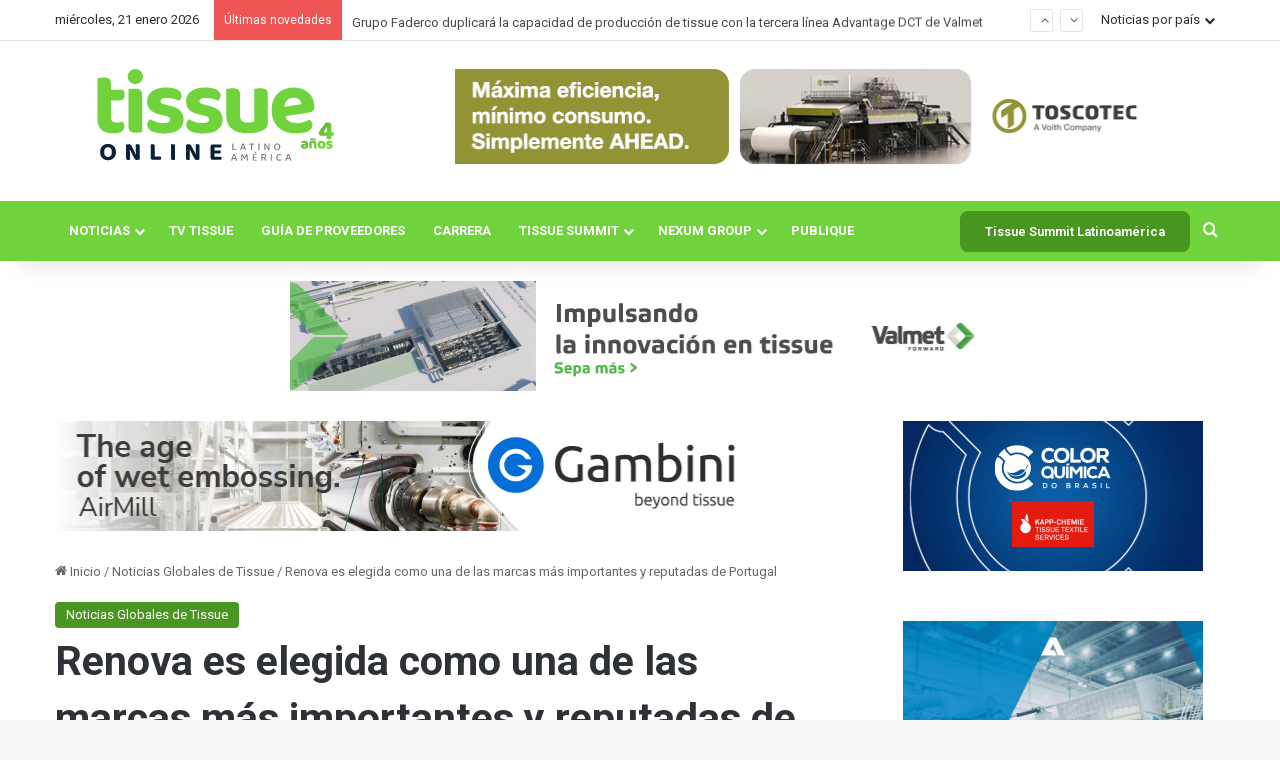

--- FILE ---
content_type: text/html; charset=UTF-8
request_url: https://tissueonlinelatinoamerica.com/renova-es-elegida-como-una-de-las-marcas-mas-importantes-y-reputadas-de-portugal/
body_size: 38261
content:
<!DOCTYPE html>
<html lang="es" class="" data-skin="light">
<head>
	<meta charset="UTF-8" />
	<link rel="profile" href="https://gmpg.org/xfn/11" />
	
<meta http-equiv='x-dns-prefetch-control' content='on'>
<link rel='dns-prefetch' href='//cdnjs.cloudflare.com' />
<link rel='dns-prefetch' href='//ajax.googleapis.com' />
<link rel='dns-prefetch' href='//fonts.googleapis.com' />
<link rel='dns-prefetch' href='//fonts.gstatic.com' />
<link rel='dns-prefetch' href='//s.gravatar.com' />
<link rel='dns-prefetch' href='//www.google-analytics.com' />
<link rel='preload' as='script' href='https://ajax.googleapis.com/ajax/libs/webfont/1/webfont.js'>
<meta name='robots' content='index, follow, max-image-preview:large, max-snippet:-1, max-video-preview:-1' />

	<!-- This site is optimized with the Yoast SEO plugin v26.6 - https://yoast.com/wordpress/plugins/seo/ -->
	<title>Renova es elegida como una de las marcas más importantes y reputadas de Portugal</title>
	<meta name="description" content="Renova es elegida como una de las marcas más importantes y reputadas de Portugal - Tissue Online Latinoamérica" />
	<link rel="canonical" href="https://tissueonlinelatinoamerica.com/renova-es-elegida-como-una-de-las-marcas-mas-importantes-y-reputadas-de-portugal/" />
	<meta property="og:locale" content="es_ES" />
	<meta property="og:type" content="article" />
	<meta property="og:title" content="Renova es elegida como una de las marcas más importantes y reputadas de Portugal" />
	<meta property="og:description" content="Renova es elegida como una de las marcas más importantes y reputadas de Portugal - Tissue Online Latinoamérica" />
	<meta property="og:url" content="https://tissueonlinelatinoamerica.com/renova-es-elegida-como-una-de-las-marcas-mas-importantes-y-reputadas-de-portugal/" />
	<meta property="og:site_name" content="Tissue Online Latinoamérica" />
	<meta property="article:publisher" content="https://www.facebook.com/TissueOnlineLA" />
	<meta property="article:published_time" content="2022-02-07T13:55:00+00:00" />
	<meta property="og:image" content="https://i0.wp.com/tissueonlinelatinoamerica.com/wp-content/uploads/2022/02/Renova-es-elegida-como-una-de-las-marcas-mas-importantes-y-reputadas-de-Portugal.jpeg?fit=1280%2C668&ssl=1" />
	<meta property="og:image:width" content="1280" />
	<meta property="og:image:height" content="668" />
	<meta property="og:image:type" content="image/jpeg" />
	<meta name="author" content="Tissue Online Latin America" />
	<meta name="twitter:card" content="summary_large_image" />
	<meta name="twitter:label1" content="Escrito por" />
	<meta name="twitter:data1" content="Tissue Online Latin America" />
	<meta name="twitter:label2" content="Tiempo de lectura" />
	<meta name="twitter:data2" content="1 minuto" />
	<script type="application/ld+json" class="yoast-schema-graph">{"@context":"https://schema.org","@graph":[{"@type":"Article","@id":"https://tissueonlinelatinoamerica.com/renova-es-elegida-como-una-de-las-marcas-mas-importantes-y-reputadas-de-portugal/#article","isPartOf":{"@id":"https://tissueonlinelatinoamerica.com/renova-es-elegida-como-una-de-las-marcas-mas-importantes-y-reputadas-de-portugal/"},"author":{"name":"Tissue Online Latin America","@id":"https://tissueonlinelatinoamerica.com/#/schema/person/03ba97dd140bbe57414bef1a56a69a7f"},"headline":"Renova es elegida como una de las marcas más importantes y reputadas de Portugal","datePublished":"2022-02-07T13:55:00+00:00","mainEntityOfPage":{"@id":"https://tissueonlinelatinoamerica.com/renova-es-elegida-como-una-de-las-marcas-mas-importantes-y-reputadas-de-portugal/"},"wordCount":140,"commentCount":0,"publisher":{"@id":"https://tissueonlinelatinoamerica.com/#organization"},"image":{"@id":"https://tissueonlinelatinoamerica.com/renova-es-elegida-como-una-de-las-marcas-mas-importantes-y-reputadas-de-portugal/#primaryimage"},"thumbnailUrl":"https://tissueonlinelatinoamerica.com/wp-content/uploads/2022/02/Renova-es-elegida-como-una-de-las-marcas-mas-importantes-y-reputadas-de-Portugal.jpeg","keywords":["Renova","RepScore 2021"],"articleSection":["Noticias Globales de Tissue"],"inLanguage":"es","potentialAction":[{"@type":"CommentAction","name":"Comment","target":["https://tissueonlinelatinoamerica.com/renova-es-elegida-como-una-de-las-marcas-mas-importantes-y-reputadas-de-portugal/#respond"]}]},{"@type":"WebPage","@id":"https://tissueonlinelatinoamerica.com/renova-es-elegida-como-una-de-las-marcas-mas-importantes-y-reputadas-de-portugal/","url":"https://tissueonlinelatinoamerica.com/renova-es-elegida-como-una-de-las-marcas-mas-importantes-y-reputadas-de-portugal/","name":"Renova es elegida como una de las marcas más importantes y reputadas de Portugal","isPartOf":{"@id":"https://tissueonlinelatinoamerica.com/#website"},"primaryImageOfPage":{"@id":"https://tissueonlinelatinoamerica.com/renova-es-elegida-como-una-de-las-marcas-mas-importantes-y-reputadas-de-portugal/#primaryimage"},"image":{"@id":"https://tissueonlinelatinoamerica.com/renova-es-elegida-como-una-de-las-marcas-mas-importantes-y-reputadas-de-portugal/#primaryimage"},"thumbnailUrl":"https://tissueonlinelatinoamerica.com/wp-content/uploads/2022/02/Renova-es-elegida-como-una-de-las-marcas-mas-importantes-y-reputadas-de-Portugal.jpeg","datePublished":"2022-02-07T13:55:00+00:00","description":"Renova es elegida como una de las marcas más importantes y reputadas de Portugal - Tissue Online Latinoamérica","breadcrumb":{"@id":"https://tissueonlinelatinoamerica.com/renova-es-elegida-como-una-de-las-marcas-mas-importantes-y-reputadas-de-portugal/#breadcrumb"},"inLanguage":"es","potentialAction":[{"@type":"ReadAction","target":["https://tissueonlinelatinoamerica.com/renova-es-elegida-como-una-de-las-marcas-mas-importantes-y-reputadas-de-portugal/"]}]},{"@type":"ImageObject","inLanguage":"es","@id":"https://tissueonlinelatinoamerica.com/renova-es-elegida-como-una-de-las-marcas-mas-importantes-y-reputadas-de-portugal/#primaryimage","url":"https://tissueonlinelatinoamerica.com/wp-content/uploads/2022/02/Renova-es-elegida-como-una-de-las-marcas-mas-importantes-y-reputadas-de-Portugal.jpeg","contentUrl":"https://tissueonlinelatinoamerica.com/wp-content/uploads/2022/02/Renova-es-elegida-como-una-de-las-marcas-mas-importantes-y-reputadas-de-Portugal.jpeg","width":1280,"height":668},{"@type":"BreadcrumbList","@id":"https://tissueonlinelatinoamerica.com/renova-es-elegida-como-una-de-las-marcas-mas-importantes-y-reputadas-de-portugal/#breadcrumb","itemListElement":[{"@type":"ListItem","position":1,"name":"Início","item":"https://tissueonlinelatinoamerica.com/"},{"@type":"ListItem","position":2,"name":"Renova es elegida como una de las marcas más importantes y reputadas de Portugal"}]},{"@type":"WebSite","@id":"https://tissueonlinelatinoamerica.com/#website","url":"https://tissueonlinelatinoamerica.com/","name":"Tissue Online Latinoamérica","description":"Principal portal de la industria","publisher":{"@id":"https://tissueonlinelatinoamerica.com/#organization"},"potentialAction":[{"@type":"SearchAction","target":{"@type":"EntryPoint","urlTemplate":"https://tissueonlinelatinoamerica.com/?s={search_term_string}"},"query-input":{"@type":"PropertyValueSpecification","valueRequired":true,"valueName":"search_term_string"}}],"inLanguage":"es"},{"@type":"Organization","@id":"https://tissueonlinelatinoamerica.com/#organization","name":"Tissue Online Latinoamerica","url":"https://tissueonlinelatinoamerica.com/","logo":{"@type":"ImageObject","inLanguage":"es","@id":"https://tissueonlinelatinoamerica.com/#/schema/logo/image/","url":"https://tissueonlinelatinoamerica.com/wp-content/uploads/2021/06/logo-tissue-2.svg","contentUrl":"https://tissueonlinelatinoamerica.com/wp-content/uploads/2021/06/logo-tissue-2.svg","width":1,"height":1,"caption":"Tissue Online Latinoamerica"},"image":{"@id":"https://tissueonlinelatinoamerica.com/#/schema/logo/image/"},"sameAs":["https://www.facebook.com/TissueOnlineLA","https://www.instagram.com/tissueonlinelatinoamerica/","https://www.linkedin.com/company/tissue-online-latinoamerica","https://www.youtube.com/channel/UCfU6ebS6bA69M5hiOq4Ej4w"]},{"@type":"Person","@id":"https://tissueonlinelatinoamerica.com/#/schema/person/03ba97dd140bbe57414bef1a56a69a7f","name":"Tissue Online Latin America","image":{"@type":"ImageObject","inLanguage":"es","@id":"https://tissueonlinelatinoamerica.com/#/schema/person/image/","url":"https://secure.gravatar.com/avatar/ee8f0e6138316ca4a0c57ee79c6643711e4d8a87b77fc3b30ae176d9cd3d6f1a?s=96&d=mm&r=g","contentUrl":"https://secure.gravatar.com/avatar/ee8f0e6138316ca4a0c57ee79c6643711e4d8a87b77fc3b30ae176d9cd3d6f1a?s=96&d=mm&r=g","caption":"Tissue Online Latin America"},"sameAs":["https://tissueonlinelatinamerica.com"],"url":"https://tissueonlinelatinoamerica.com/author/jhmuc/"}]}</script>
	<!-- / Yoast SEO plugin. -->


<link rel="alternate" type="application/rss+xml" title="Tissue Online Latinoamérica &raquo; Feed" href="https://tissueonlinelatinoamerica.com/feed/" />
<link rel="alternate" type="application/rss+xml" title="Tissue Online Latinoamérica &raquo; Feed de los comentarios" href="https://tissueonlinelatinoamerica.com/comments/feed/" />
<link rel="alternate" type="application/rss+xml" title="Tissue Online Latinoamérica &raquo; Comentario Renova es elegida como una de las marcas más importantes y reputadas de Portugal del feed" href="https://tissueonlinelatinoamerica.com/renova-es-elegida-como-una-de-las-marcas-mas-importantes-y-reputadas-de-portugal/feed/" />
<style type="text/css">.brave_popup{display:none}</style><script data-no-optimize="1"> var brave_popup_data = {}; var bravepop_emailValidation=false; var brave_popup_videos = {};  var brave_popup_formData = {};var brave_popup_adminUser = false; var brave_popup_pageInfo = {"type":"single","pageID":4607,"singleType":"post"};  var bravepop_emailSuggestions={};</script>
		<style type="text/css">
			:root{				
			--tie-preset-gradient-1: linear-gradient(135deg, rgba(6, 147, 227, 1) 0%, rgb(155, 81, 224) 100%);
			--tie-preset-gradient-2: linear-gradient(135deg, rgb(122, 220, 180) 0%, rgb(0, 208, 130) 100%);
			--tie-preset-gradient-3: linear-gradient(135deg, rgba(252, 185, 0, 1) 0%, rgba(255, 105, 0, 1) 100%);
			--tie-preset-gradient-4: linear-gradient(135deg, rgba(255, 105, 0, 1) 0%, rgb(207, 46, 46) 100%);
			--tie-preset-gradient-5: linear-gradient(135deg, rgb(238, 238, 238) 0%, rgb(169, 184, 195) 100%);
			--tie-preset-gradient-6: linear-gradient(135deg, rgb(74, 234, 220) 0%, rgb(151, 120, 209) 20%, rgb(207, 42, 186) 40%, rgb(238, 44, 130) 60%, rgb(251, 105, 98) 80%, rgb(254, 248, 76) 100%);
			--tie-preset-gradient-7: linear-gradient(135deg, rgb(255, 206, 236) 0%, rgb(152, 150, 240) 100%);
			--tie-preset-gradient-8: linear-gradient(135deg, rgb(254, 205, 165) 0%, rgb(254, 45, 45) 50%, rgb(107, 0, 62) 100%);
			--tie-preset-gradient-9: linear-gradient(135deg, rgb(255, 203, 112) 0%, rgb(199, 81, 192) 50%, rgb(65, 88, 208) 100%);
			--tie-preset-gradient-10: linear-gradient(135deg, rgb(255, 245, 203) 0%, rgb(182, 227, 212) 50%, rgb(51, 167, 181) 100%);
			--tie-preset-gradient-11: linear-gradient(135deg, rgb(202, 248, 128) 0%, rgb(113, 206, 126) 100%);
			--tie-preset-gradient-12: linear-gradient(135deg, rgb(2, 3, 129) 0%, rgb(40, 116, 252) 100%);
			--tie-preset-gradient-13: linear-gradient(135deg, #4D34FA, #ad34fa);
			--tie-preset-gradient-14: linear-gradient(135deg, #0057FF, #31B5FF);
			--tie-preset-gradient-15: linear-gradient(135deg, #FF007A, #FF81BD);
			--tie-preset-gradient-16: linear-gradient(135deg, #14111E, #4B4462);
			--tie-preset-gradient-17: linear-gradient(135deg, #F32758, #FFC581);

			
					--main-nav-background: #1f2024;
					--main-nav-secondry-background: rgba(0,0,0,0.2);
					--main-nav-primary-color: #0088ff;
					--main-nav-contrast-primary-color: #FFFFFF;
					--main-nav-text-color: #FFFFFF;
					--main-nav-secondry-text-color: rgba(225,255,255,0.5);
					--main-nav-main-border-color: rgba(255,255,255,0.07);
					--main-nav-secondry-border-color: rgba(255,255,255,0.04);
				--tie-buttons-radius: 8px;
			}
		</style>
	<link rel="alternate" title="oEmbed (JSON)" type="application/json+oembed" href="https://tissueonlinelatinoamerica.com/wp-json/oembed/1.0/embed?url=https%3A%2F%2Ftissueonlinelatinoamerica.com%2Frenova-es-elegida-como-una-de-las-marcas-mas-importantes-y-reputadas-de-portugal%2F" />
<link rel="alternate" title="oEmbed (XML)" type="text/xml+oembed" href="https://tissueonlinelatinoamerica.com/wp-json/oembed/1.0/embed?url=https%3A%2F%2Ftissueonlinelatinoamerica.com%2Frenova-es-elegida-como-una-de-las-marcas-mas-importantes-y-reputadas-de-portugal%2F&#038;format=xml" />
<meta name="viewport" content="width=device-width, initial-scale=1.0" /><style id='wp-img-auto-sizes-contain-inline-css' type='text/css'>
img:is([sizes=auto i],[sizes^="auto," i]){contain-intrinsic-size:3000px 1500px}
/*# sourceURL=wp-img-auto-sizes-contain-inline-css */
</style>
<link rel='stylesheet' id='argpd-cookies-eu-banner-css' href='https://tissueonlinelatinoamerica.com/wp-content/plugins/adapta-rgpd/assets/css/cookies-banner-modern-flex.css?ver=1.3.9' type='text/css' media='all' />
<style id='wp-emoji-styles-inline-css' type='text/css'>

	img.wp-smiley, img.emoji {
		display: inline !important;
		border: none !important;
		box-shadow: none !important;
		height: 1em !important;
		width: 1em !important;
		margin: 0 0.07em !important;
		vertical-align: -0.1em !important;
		background: none !important;
		padding: 0 !important;
	}
/*# sourceURL=wp-emoji-styles-inline-css */
</style>
<link rel='stylesheet' id='_ning_font_awesome_css-css' href='https://tissueonlinelatinoamerica.com/wp-content/plugins/angwp/assets/fonts/font-awesome/css/font-awesome.min.css?ver=1.6.3' type='text/css' media='all' />
<link rel='stylesheet' id='_ning_css-css' href='https://tissueonlinelatinoamerica.com/wp-content/plugins/angwp/assets/dist/angwp.bundle.js.css?ver=1.6.3' type='text/css' media='all' />
<link rel='stylesheet' id='spr_col_animate_css-css' href='https://tissueonlinelatinoamerica.com/wp-content/plugins/angwp/include/extensions/spr_columns/assets/css/animate.min.css?ver=1.6.3' type='text/css' media='all' />
<link rel='stylesheet' id='spr_col_css-css' href='https://tissueonlinelatinoamerica.com/wp-content/plugins/angwp/include/extensions/spr_columns/assets/css/spr_columns.css?ver=1.6.3' type='text/css' media='all' />
<link rel='stylesheet' id='contact-form-7-css' href='https://tissueonlinelatinoamerica.com/wp-content/plugins/contact-form-7/includes/css/styles.css?ver=6.1.4' type='text/css' media='all' />
<link rel='stylesheet' id='wmvp-style-videos-list-css' href='https://tissueonlinelatinoamerica.com/wp-content/plugins/wm-video-playlists/assets/css/style.css?ver=1.0.2' type='text/css' media='all' />
<link rel='stylesheet' id='tie-css-base-css' href='https://tissueonlinelatinoamerica.com/wp-content/themes/jannah/assets/css/base.min.css?ver=7.6.4' type='text/css' media='all' />
<link rel='stylesheet' id='tie-css-styles-css' href='https://tissueonlinelatinoamerica.com/wp-content/themes/jannah/assets/css/style.min.css?ver=7.6.4' type='text/css' media='all' />
<link rel='stylesheet' id='tie-css-widgets-css' href='https://tissueonlinelatinoamerica.com/wp-content/themes/jannah/assets/css/widgets.min.css?ver=7.6.4' type='text/css' media='all' />
<link rel='stylesheet' id='tie-css-helpers-css' href='https://tissueonlinelatinoamerica.com/wp-content/themes/jannah/assets/css/helpers.min.css?ver=7.6.4' type='text/css' media='all' />
<link rel='stylesheet' id='tie-fontawesome5-css' href='https://tissueonlinelatinoamerica.com/wp-content/themes/jannah/assets/css/fontawesome.css?ver=7.6.4' type='text/css' media='all' />
<link rel='stylesheet' id='tie-css-ilightbox-css' href='https://tissueonlinelatinoamerica.com/wp-content/themes/jannah/assets/ilightbox/dark-skin/skin.css?ver=7.6.4' type='text/css' media='all' />
<link rel='stylesheet' id='tie-css-shortcodes-css' href='https://tissueonlinelatinoamerica.com/wp-content/themes/jannah/assets/css/plugins/shortcodes.min.css?ver=7.6.4' type='text/css' media='all' />
<link rel='stylesheet' id='tie-css-single-css' href='https://tissueonlinelatinoamerica.com/wp-content/themes/jannah/assets/css/single.min.css?ver=7.6.4' type='text/css' media='all' />
<link rel='stylesheet' id='tie-css-print-css' href='https://tissueonlinelatinoamerica.com/wp-content/themes/jannah/assets/css/print.css?ver=7.6.4' type='text/css' media='print' />
<link rel='stylesheet' id='taqyeem-styles-css' href='https://tissueonlinelatinoamerica.com/wp-content/themes/jannah/assets/css/plugins/taqyeem.min.css?ver=7.6.4' type='text/css' media='all' />
<style id='taqyeem-styles-inline-css' type='text/css'>
.wf-active body{font-family: 'Roboto';}.wf-active .logo-text,.wf-active h1,.wf-active h2,.wf-active h3,.wf-active h4,.wf-active h5,.wf-active h6,.wf-active .the-subtitle{font-family: 'Roboto';}.wf-active #main-nav .main-menu > ul > li > a{font-family: 'Roboto';}.wf-active blockquote p{font-family: 'Roboto';}#main-nav .main-menu > ul > li > a{font-size: 13px;text-transform: uppercase;}#main-nav .main-menu > ul ul li a{font-size: 10px;}#the-post .entry-content,#the-post .entry-content p{font-size: 16px;}@media (min-width: 768px){.section-title.section-title-default,.section-title-centered{font-size: 16px;}}@media (min-width: 768px){.section-title-big{font-size: 14px;}}.entry h2{font-size: 22px;}.entry h3{font-size: 21px;}:root:root{--brand-color: #489520;--dark-brand-color: #166300;--bright-color: #FFFFFF;--base-color: #2c2f34;}#reading-position-indicator{box-shadow: 0 0 10px rgba( 72,149,32,0.7);}:root:root{--brand-color: #489520;--dark-brand-color: #166300;--bright-color: #FFFFFF;--base-color: #2c2f34;}#reading-position-indicator{box-shadow: 0 0 10px rgba( 72,149,32,0.7);}.main-slider .slide-bg,.main-slider .slide{background-position: center center;}#header-notification-bar{background: var( --tie-preset-gradient-13 );}#header-notification-bar{--tie-buttons-color: #FFFFFF;--tie-buttons-border-color: #FFFFFF;--tie-buttons-hover-color: #e1e1e1;--tie-buttons-hover-text: #000000;}#header-notification-bar{--tie-buttons-text: #000000;}#main-nav,#main-nav .menu-sub-content,#main-nav .comp-sub-menu,#main-nav ul.cats-vertical li a.is-active,#main-nav ul.cats-vertical li a:hover,#autocomplete-suggestions.search-in-main-nav{background-color: #70d33c;}#main-nav{border-width: 0;}#theme-header #main-nav:not(.fixed-nav){bottom: 0;}#main-nav .icon-basecloud-bg:after{color: #70d33c;}#autocomplete-suggestions.search-in-main-nav{border-color: rgba(255,255,255,0.07);}.main-nav-boxed #main-nav .main-menu-wrapper{border-width: 0;}#footer{background-color: #70d33c;}#site-info{background-color: #70d33c;}#footer .posts-list-counter .posts-list-items li.widget-post-list:before{border-color: #70d33c;}#footer .timeline-widget a .date:before{border-color: rgba(112,211,60,0.8);}#footer .footer-boxed-widget-area,#footer textarea,#footer input:not([type=submit]),#footer select,#footer code,#footer kbd,#footer pre,#footer samp,#footer .show-more-button,#footer .slider-links .tie-slider-nav span,#footer #wp-calendar,#footer #wp-calendar tbody td,#footer #wp-calendar thead th,#footer .widget.buddypress .item-options a{border-color: rgba(255,255,255,0.1);}#footer .social-statistics-widget .white-bg li.social-icons-item a,#footer .widget_tag_cloud .tagcloud a,#footer .latest-tweets-widget .slider-links .tie-slider-nav span,#footer .widget_layered_nav_filters a{border-color: rgba(255,255,255,0.1);}#footer .social-statistics-widget .white-bg li:before{background: rgba(255,255,255,0.1);}.site-footer #wp-calendar tbody td{background: rgba(255,255,255,0.02);}#footer .white-bg .social-icons-item a span.followers span,#footer .circle-three-cols .social-icons-item a .followers-num,#footer .circle-three-cols .social-icons-item a .followers-name{color: rgba(255,255,255,0.8);}#footer .timeline-widget ul:before,#footer .timeline-widget a:not(:hover) .date:before{background-color: #52b51e;}.tie-cat-2,.tie-cat-item-2 > span{background-color:#e67e22 !important;color:#FFFFFF !important;}.tie-cat-2:after{border-top-color:#e67e22 !important;}.tie-cat-2:hover{background-color:#c86004 !important;}.tie-cat-2:hover:after{border-top-color:#c86004 !important;}.tie-cat-10,.tie-cat-item-10 > span{background-color:#2ecc71 !important;color:#FFFFFF !important;}.tie-cat-10:after{border-top-color:#2ecc71 !important;}.tie-cat-10:hover{background-color:#10ae53 !important;}.tie-cat-10:hover:after{border-top-color:#10ae53 !important;}.tie-cat-13,.tie-cat-item-13 > span{background-color:#9b59b6 !important;color:#FFFFFF !important;}.tie-cat-13:after{border-top-color:#9b59b6 !important;}.tie-cat-13:hover{background-color:#7d3b98 !important;}.tie-cat-13:hover:after{border-top-color:#7d3b98 !important;}.tie-cat-16,.tie-cat-item-16 > span{background-color:#34495e !important;color:#FFFFFF !important;}.tie-cat-16:after{border-top-color:#34495e !important;}.tie-cat-16:hover{background-color:#162b40 !important;}.tie-cat-16:hover:after{border-top-color:#162b40 !important;}.tie-cat-19,.tie-cat-item-19 > span{background-color:#795548 !important;color:#FFFFFF !important;}.tie-cat-19:after{border-top-color:#795548 !important;}.tie-cat-19:hover{background-color:#5b372a !important;}.tie-cat-19:hover:after{border-top-color:#5b372a !important;}.tie-cat-20,.tie-cat-item-20 > span{background-color:#4CAF50 !important;color:#FFFFFF !important;}.tie-cat-20:after{border-top-color:#4CAF50 !important;}.tie-cat-20:hover{background-color:#2e9132 !important;}.tie-cat-20:hover:after{border-top-color:#2e9132 !important;}@media (max-width: 991px){.side-aside.normal-side{background: #70d33c;background: -webkit-linear-gradient(135deg,#489520,#70d33c );background: -moz-linear-gradient(135deg,#489520,#70d33c );background: -o-linear-gradient(135deg,#489520,#70d33c );background: linear-gradient(135deg,#70d33c,#489520 );}}.tie-insta-header {margin-bottom: 15px;}.tie-insta-avatar a {width: 70px;height: 70px;display: block;position: relative;float: left;margin-right: 15px;margin-bottom: 15px;}.tie-insta-avatar a:before {content: "";position: absolute;width: calc(100% + 6px);height: calc(100% + 6px);left: -3px;top: -3px;border-radius: 50%;background: #d6249f;background: radial-gradient(circle at 30% 107%,#fdf497 0%,#fdf497 5%,#fd5949 45%,#d6249f 60%,#285AEB 90%);}.tie-insta-avatar a:after {position: absolute;content: "";width: calc(100% + 3px);height: calc(100% + 3px);left: -2px;top: -2px;border-radius: 50%;background: #fff;}.dark-skin .tie-insta-avatar a:after {background: #27292d;}.tie-insta-avatar img {border-radius: 50%;position: relative;z-index: 2;transition: all 0.25s;}.tie-insta-avatar img:hover {box-shadow: 0px 0px 15px 0 #6b54c6;}.tie-insta-info {font-size: 1.3em;font-weight: bold;margin-bottom: 5px;}
/*# sourceURL=taqyeem-styles-inline-css */
</style>
<script type="text/javascript" src="https://tissueonlinelatinoamerica.com/wp-includes/js/jquery/jquery.min.js?ver=3.7.1" id="jquery-core-js"></script>
<script type="text/javascript" src="https://tissueonlinelatinoamerica.com/wp-includes/js/jquery/jquery-migrate.min.js?ver=3.4.1" id="jquery-migrate-js"></script>
<script type="text/javascript" src="https://tissueonlinelatinoamerica.com/wp-content/plugins/adapta-rgpd/assets/js/cookies-eu-banner.js?ver=1.3.9" id="argpd-cookies-eu-banner-js"></script>
<script type="text/javascript" src="https://tissueonlinelatinoamerica.com/wp-content/plugins/angwp/assets/dev/js/advertising.js?ver=6.9" id="adning_dummy_advertising-js"></script>
<link rel="https://api.w.org/" href="https://tissueonlinelatinoamerica.com/wp-json/" /><link rel="alternate" title="JSON" type="application/json" href="https://tissueonlinelatinoamerica.com/wp-json/wp/v2/posts/4607" /><link rel="EditURI" type="application/rsd+xml" title="RSD" href="https://tissueonlinelatinoamerica.com/xmlrpc.php?rsd" />
<meta name="generator" content="WordPress 6.9" />
<link rel='shortlink' href='https://tissueonlinelatinoamerica.com/?p=4607' />
<script type='text/javascript'>
/* <![CDATA[ */
var taqyeem = {"ajaxurl":"https://tissueonlinelatinoamerica.com/wp-admin/admin-ajax.php" , "your_rating":"Your Rating:"};
/* ]]> */
</script>

<style>html:not(.dark-skin) .light-skin{--wmvp-playlist-head-bg: var(--brand-color);--wmvp-playlist-head-color: var(--bright-color);--wmvp-current-video-bg: #f2f4f5;--wmvp-current-video-color: #000;--wmvp-playlist-bg: #fff;--wmvp-playlist-color: #000;--wmvp-playlist-outer-border: 1px solid rgba(0,0,0,0.07);--wmvp-playlist-inner-border-color: rgba(0,0,0,0.07);}</style><style>.dark-skin{--wmvp-playlist-head-bg: #131416;--wmvp-playlist-head-color: #fff;--wmvp-current-video-bg: #24262a;--wmvp-current-video-color: #fff;--wmvp-playlist-bg: #1a1b1f;--wmvp-playlist-color: #fff;--wmvp-playlist-outer-border: 1px solid rgba(0,0,0,0.07);--wmvp-playlist-inner-border-color: rgba(255,255,255,0.05);}</style><meta http-equiv="X-UA-Compatible" content="IE=edge"><!-- Global site tag (gtag.js) - Google Analytics -->
<script async src="https://www.googletagmanager.com/gtag/js?id=UA-192435720-1"></script>
<script>
  window.dataLayer = window.dataLayer || [];
  function gtag(){dataLayer.push(arguments);}
  gtag('js', new Date());
  gtag('config', 'UA-192435720-1');
</script>
<!-- Facebook Pixel Code -->
<script>
!function(f,b,e,v,n,t,s)
{if(f.fbq)return;n=f.fbq=function(){n.callMethod?
n.callMethod.apply(n,arguments):n.queue.push(arguments)};
if(!f._fbq)f._fbq=n;n.push=n;n.loaded=!0;n.version='2.0';
n.queue=[];t=b.createElement(e);t.async=!0;
t.src=v;s=b.getElementsByTagName(e)[0];
s.parentNode.insertBefore(t,s)}(window, document,'script',
'https://connect.facebook.net/en_US/fbevents.js');
fbq('init', '797289424230425');
fbq('track', 'PageView');
</script>
<noscript><img height="1" width="1" style="display:none"
src="https://www.facebook.com/tr?id=797289424230425&ev=PageView&noscript=1"
/></noscript>
<!-- End Facebook Pixel Code -->

<meta name="facebook-domain-verification" content="bz4s0zk3yz2lldm6nzfkq030kzf9sh" />

<link href="//fonts.googleapis.com/css?family=Roboto:400,300,500,700,900" rel="stylesheet" type="text/css" />

<link rel="stylesheet" href="//paginas.rocks/Content/capture/forms/formCustom.css" />
<script type="text/javascript">
_linkedin_partner_id = "2973874";
window._linkedin_data_partner_ids = window._linkedin_data_partner_ids || [];
window._linkedin_data_partner_ids.push(_linkedin_partner_id);
</script><script type="text/javascript">
(function(){var s = document.getElementsByTagName("script")[0];
var b = document.createElement("script");
b.type = "text/javascript";b.async = true;
b.src = "https://snap.licdn.com/li.lms-analytics/insight.min.js";
s.parentNode.insertBefore(b, s);})();
</script>
<noscript>
<img height="1" width="1" style="display:none;" alt="" src="https://px.ads.linkedin.com/collect/?pid=2973874&fmt=gif" />
</noscript>

<!-- Meta Pixel Code -->
<script>
!function(f,b,e,v,n,t,s)
{if(f.fbq)return;n=f.fbq=function(){n.callMethod?
n.callMethod.apply(n,arguments):n.queue.push(arguments)};
if(!f._fbq)f._fbq=n;n.push=n;n.loaded=!0;n.version='2.0';
n.queue=[];t=b.createElement(e);t.async=!0;
t.src=v;s=b.getElementsByTagName(e)[0];
s.parentNode.insertBefore(t,s)}(window, document,'script',
'https://connect.facebook.net/en_US/fbevents.js');
fbq('init', '797289424230425');
fbq('track', 'PageView');
</script>
<noscript><img height="1" width="1" style="display:none"
src="https://www.facebook.com/tr?id=797289424230425&ev=PageView&noscript=1"
/></noscript>
<!-- End Meta Pixel Code -->

<!-- Linkedin -->
<script type="text/javascript">
_linkedin_partner_id = "2973874";
window._linkedin_data_partner_ids = window._linkedin_data_partner_ids || [];
window._linkedin_data_partner_ids.push(_linkedin_partner_id);
</script><script type="text/javascript">
(function(l) {
if (!l){window.lintrk = function(a,b){window.lintrk.q.push([a,b])};
window.lintrk.q=[]}
var s = document.getElementsByTagName("script")[0];
var b = document.createElement("script");
b.type = "text/javascript";b.async = true;
b.src = "https://snap.licdn.com/li.lms-analytics/insight.min.js";
s.parentNode.insertBefore(b, s);})(window.lintrk);
</script>
<noscript>
<img height="1" width="1" style="display:none;" alt="" src="https://px.ads.linkedin.com/collect/?pid=2973874&fmt=gif" />
</noscript>
<!-- End Linkedin -->
<!-- Ads on this site are served by Adning v1.6.3 - adning.com -->
<style></style><!-- / Adning. -->

<link rel="icon" href="https://tissueonlinelatinoamerica.com/wp-content/uploads/2024/12/cropped-AVATAR-TOLA-32x32.png" sizes="32x32" />
<link rel="icon" href="https://tissueonlinelatinoamerica.com/wp-content/uploads/2024/12/cropped-AVATAR-TOLA-192x192.png" sizes="192x192" />
<link rel="apple-touch-icon" href="https://tissueonlinelatinoamerica.com/wp-content/uploads/2024/12/cropped-AVATAR-TOLA-180x180.png" />
<meta name="msapplication-TileImage" content="https://tissueonlinelatinoamerica.com/wp-content/uploads/2024/12/cropped-AVATAR-TOLA-270x270.png" />
<style id='global-styles-inline-css' type='text/css'>
:root{--wp--preset--aspect-ratio--square: 1;--wp--preset--aspect-ratio--4-3: 4/3;--wp--preset--aspect-ratio--3-4: 3/4;--wp--preset--aspect-ratio--3-2: 3/2;--wp--preset--aspect-ratio--2-3: 2/3;--wp--preset--aspect-ratio--16-9: 16/9;--wp--preset--aspect-ratio--9-16: 9/16;--wp--preset--color--black: #000000;--wp--preset--color--cyan-bluish-gray: #abb8c3;--wp--preset--color--white: #ffffff;--wp--preset--color--pale-pink: #f78da7;--wp--preset--color--vivid-red: #cf2e2e;--wp--preset--color--luminous-vivid-orange: #ff6900;--wp--preset--color--luminous-vivid-amber: #fcb900;--wp--preset--color--light-green-cyan: #7bdcb5;--wp--preset--color--vivid-green-cyan: #00d084;--wp--preset--color--pale-cyan-blue: #8ed1fc;--wp--preset--color--vivid-cyan-blue: #0693e3;--wp--preset--color--vivid-purple: #9b51e0;--wp--preset--color--global-color: #489520;--wp--preset--gradient--vivid-cyan-blue-to-vivid-purple: linear-gradient(135deg,rgb(6,147,227) 0%,rgb(155,81,224) 100%);--wp--preset--gradient--light-green-cyan-to-vivid-green-cyan: linear-gradient(135deg,rgb(122,220,180) 0%,rgb(0,208,130) 100%);--wp--preset--gradient--luminous-vivid-amber-to-luminous-vivid-orange: linear-gradient(135deg,rgb(252,185,0) 0%,rgb(255,105,0) 100%);--wp--preset--gradient--luminous-vivid-orange-to-vivid-red: linear-gradient(135deg,rgb(255,105,0) 0%,rgb(207,46,46) 100%);--wp--preset--gradient--very-light-gray-to-cyan-bluish-gray: linear-gradient(135deg,rgb(238,238,238) 0%,rgb(169,184,195) 100%);--wp--preset--gradient--cool-to-warm-spectrum: linear-gradient(135deg,rgb(74,234,220) 0%,rgb(151,120,209) 20%,rgb(207,42,186) 40%,rgb(238,44,130) 60%,rgb(251,105,98) 80%,rgb(254,248,76) 100%);--wp--preset--gradient--blush-light-purple: linear-gradient(135deg,rgb(255,206,236) 0%,rgb(152,150,240) 100%);--wp--preset--gradient--blush-bordeaux: linear-gradient(135deg,rgb(254,205,165) 0%,rgb(254,45,45) 50%,rgb(107,0,62) 100%);--wp--preset--gradient--luminous-dusk: linear-gradient(135deg,rgb(255,203,112) 0%,rgb(199,81,192) 50%,rgb(65,88,208) 100%);--wp--preset--gradient--pale-ocean: linear-gradient(135deg,rgb(255,245,203) 0%,rgb(182,227,212) 50%,rgb(51,167,181) 100%);--wp--preset--gradient--electric-grass: linear-gradient(135deg,rgb(202,248,128) 0%,rgb(113,206,126) 100%);--wp--preset--gradient--midnight: linear-gradient(135deg,rgb(2,3,129) 0%,rgb(40,116,252) 100%);--wp--preset--font-size--small: 13px;--wp--preset--font-size--medium: 20px;--wp--preset--font-size--large: 36px;--wp--preset--font-size--x-large: 42px;--wp--preset--spacing--20: 0.44rem;--wp--preset--spacing--30: 0.67rem;--wp--preset--spacing--40: 1rem;--wp--preset--spacing--50: 1.5rem;--wp--preset--spacing--60: 2.25rem;--wp--preset--spacing--70: 3.38rem;--wp--preset--spacing--80: 5.06rem;--wp--preset--shadow--natural: 6px 6px 9px rgba(0, 0, 0, 0.2);--wp--preset--shadow--deep: 12px 12px 50px rgba(0, 0, 0, 0.4);--wp--preset--shadow--sharp: 6px 6px 0px rgba(0, 0, 0, 0.2);--wp--preset--shadow--outlined: 6px 6px 0px -3px rgb(255, 255, 255), 6px 6px rgb(0, 0, 0);--wp--preset--shadow--crisp: 6px 6px 0px rgb(0, 0, 0);}:where(.is-layout-flex){gap: 0.5em;}:where(.is-layout-grid){gap: 0.5em;}body .is-layout-flex{display: flex;}.is-layout-flex{flex-wrap: wrap;align-items: center;}.is-layout-flex > :is(*, div){margin: 0;}body .is-layout-grid{display: grid;}.is-layout-grid > :is(*, div){margin: 0;}:where(.wp-block-columns.is-layout-flex){gap: 2em;}:where(.wp-block-columns.is-layout-grid){gap: 2em;}:where(.wp-block-post-template.is-layout-flex){gap: 1.25em;}:where(.wp-block-post-template.is-layout-grid){gap: 1.25em;}.has-black-color{color: var(--wp--preset--color--black) !important;}.has-cyan-bluish-gray-color{color: var(--wp--preset--color--cyan-bluish-gray) !important;}.has-white-color{color: var(--wp--preset--color--white) !important;}.has-pale-pink-color{color: var(--wp--preset--color--pale-pink) !important;}.has-vivid-red-color{color: var(--wp--preset--color--vivid-red) !important;}.has-luminous-vivid-orange-color{color: var(--wp--preset--color--luminous-vivid-orange) !important;}.has-luminous-vivid-amber-color{color: var(--wp--preset--color--luminous-vivid-amber) !important;}.has-light-green-cyan-color{color: var(--wp--preset--color--light-green-cyan) !important;}.has-vivid-green-cyan-color{color: var(--wp--preset--color--vivid-green-cyan) !important;}.has-pale-cyan-blue-color{color: var(--wp--preset--color--pale-cyan-blue) !important;}.has-vivid-cyan-blue-color{color: var(--wp--preset--color--vivid-cyan-blue) !important;}.has-vivid-purple-color{color: var(--wp--preset--color--vivid-purple) !important;}.has-black-background-color{background-color: var(--wp--preset--color--black) !important;}.has-cyan-bluish-gray-background-color{background-color: var(--wp--preset--color--cyan-bluish-gray) !important;}.has-white-background-color{background-color: var(--wp--preset--color--white) !important;}.has-pale-pink-background-color{background-color: var(--wp--preset--color--pale-pink) !important;}.has-vivid-red-background-color{background-color: var(--wp--preset--color--vivid-red) !important;}.has-luminous-vivid-orange-background-color{background-color: var(--wp--preset--color--luminous-vivid-orange) !important;}.has-luminous-vivid-amber-background-color{background-color: var(--wp--preset--color--luminous-vivid-amber) !important;}.has-light-green-cyan-background-color{background-color: var(--wp--preset--color--light-green-cyan) !important;}.has-vivid-green-cyan-background-color{background-color: var(--wp--preset--color--vivid-green-cyan) !important;}.has-pale-cyan-blue-background-color{background-color: var(--wp--preset--color--pale-cyan-blue) !important;}.has-vivid-cyan-blue-background-color{background-color: var(--wp--preset--color--vivid-cyan-blue) !important;}.has-vivid-purple-background-color{background-color: var(--wp--preset--color--vivid-purple) !important;}.has-black-border-color{border-color: var(--wp--preset--color--black) !important;}.has-cyan-bluish-gray-border-color{border-color: var(--wp--preset--color--cyan-bluish-gray) !important;}.has-white-border-color{border-color: var(--wp--preset--color--white) !important;}.has-pale-pink-border-color{border-color: var(--wp--preset--color--pale-pink) !important;}.has-vivid-red-border-color{border-color: var(--wp--preset--color--vivid-red) !important;}.has-luminous-vivid-orange-border-color{border-color: var(--wp--preset--color--luminous-vivid-orange) !important;}.has-luminous-vivid-amber-border-color{border-color: var(--wp--preset--color--luminous-vivid-amber) !important;}.has-light-green-cyan-border-color{border-color: var(--wp--preset--color--light-green-cyan) !important;}.has-vivid-green-cyan-border-color{border-color: var(--wp--preset--color--vivid-green-cyan) !important;}.has-pale-cyan-blue-border-color{border-color: var(--wp--preset--color--pale-cyan-blue) !important;}.has-vivid-cyan-blue-border-color{border-color: var(--wp--preset--color--vivid-cyan-blue) !important;}.has-vivid-purple-border-color{border-color: var(--wp--preset--color--vivid-purple) !important;}.has-vivid-cyan-blue-to-vivid-purple-gradient-background{background: var(--wp--preset--gradient--vivid-cyan-blue-to-vivid-purple) !important;}.has-light-green-cyan-to-vivid-green-cyan-gradient-background{background: var(--wp--preset--gradient--light-green-cyan-to-vivid-green-cyan) !important;}.has-luminous-vivid-amber-to-luminous-vivid-orange-gradient-background{background: var(--wp--preset--gradient--luminous-vivid-amber-to-luminous-vivid-orange) !important;}.has-luminous-vivid-orange-to-vivid-red-gradient-background{background: var(--wp--preset--gradient--luminous-vivid-orange-to-vivid-red) !important;}.has-very-light-gray-to-cyan-bluish-gray-gradient-background{background: var(--wp--preset--gradient--very-light-gray-to-cyan-bluish-gray) !important;}.has-cool-to-warm-spectrum-gradient-background{background: var(--wp--preset--gradient--cool-to-warm-spectrum) !important;}.has-blush-light-purple-gradient-background{background: var(--wp--preset--gradient--blush-light-purple) !important;}.has-blush-bordeaux-gradient-background{background: var(--wp--preset--gradient--blush-bordeaux) !important;}.has-luminous-dusk-gradient-background{background: var(--wp--preset--gradient--luminous-dusk) !important;}.has-pale-ocean-gradient-background{background: var(--wp--preset--gradient--pale-ocean) !important;}.has-electric-grass-gradient-background{background: var(--wp--preset--gradient--electric-grass) !important;}.has-midnight-gradient-background{background: var(--wp--preset--gradient--midnight) !important;}.has-small-font-size{font-size: var(--wp--preset--font-size--small) !important;}.has-medium-font-size{font-size: var(--wp--preset--font-size--medium) !important;}.has-large-font-size{font-size: var(--wp--preset--font-size--large) !important;}.has-x-large-font-size{font-size: var(--wp--preset--font-size--x-large) !important;}
/*# sourceURL=global-styles-inline-css */
</style>
<link rel='stylesheet' id='bravepop_front_css-css' href='https://tissueonlinelatinoamerica.com/wp-content/plugins/brave-popup-builder/assets/css/frontend.min.css?ver=6.9' type='text/css' media='all' />
</head>

<body id="tie-body" class="wp-singular post-template-default single single-post postid-4607 single-format-standard wp-theme-jannah tie-no-js wrapper-has-shadow block-head-1 magazine2 is-thumb-overlay-disabled is-desktop is-header-layout-3 has-header-ad has-header-below-ad sidebar-right has-sidebar post-layout-1 narrow-title-narrow-media is-standard-format has-mobile-share post-has-toggle hide_share_post_top hide_share_post_bottom">


<script type="text/javascript" src="//paginas.rocks/scripts/capture/capture.js"></script>

<div class="background-overlay">

	<div id="tie-container" class="site tie-container">

		
		<div id="tie-wrapper">
			
<header id="theme-header" class="theme-header header-layout-3 main-nav-dark main-nav-default-dark main-nav-below has-stream-item top-nav-active top-nav-light top-nav-default-light top-nav-above has-shadow has-normal-width-logo has-custom-sticky-logo mobile-header-default">
	
<nav id="top-nav"  class="has-date-breaking-menu top-nav header-nav has-breaking-news" aria-label="Menú de Navegación secundario">
	<div class="container">
		<div class="topbar-wrapper">

			
					<div class="topbar-today-date">
						miércoles, 21 enero 2026					</div>
					
			<div class="tie-alignleft">
				
<div class="breaking up-down-controls controls-is-active">

	<span class="breaking-title">
		<span class="tie-icon-bolt breaking-icon" aria-hidden="true"></span>
		<span class="breaking-title-text">Últimas novedades</span>
	</span>

	<ul id="breaking-news-in-header" class="breaking-news" data-type="slideUp" data-arrows="true">

		
							<li class="news-item">
								<a href="https://tissueonlinelatinoamerica.com/essity-colombia-es-reconocida-en-el-top-50-de-fabricantes-del-canal-tradicional/">Essity Colombia es reconocida en el Top 50 de fabricantes del canal tradicional</a>
							</li>

							
							<li class="news-item">
								<a href="https://tissueonlinelatinoamerica.com/grupo-faderco-duplicara-la-capacidad-de-produccion-de-tissue-con-la-tercera-linea-advantage-dct-de-valmet/">Grupo Faderco duplicará la capacidad de producción de tissue con la tercera línea Advantage DCT de Valmet</a>
							</li>

							
							<li class="news-item">
								<a href="https://tissueonlinelatinoamerica.com/softys-uruguay-lanza-biobaby-y-amplia-su-portafolio-de-personal-care/">Softys Uruguay lanza BioBaby y amplía su portafolio de Personal Care</a>
							</li>

							
							<li class="news-item">
								<a href="https://tissueonlinelatinoamerica.com/paveca-venezuela-obtiene-certificacion-iso-90012015/">PAVECA Venezuela obtiene certificación ISO 9001:2015</a>
							</li>

							
							<li class="news-item">
								<a href="https://tissueonlinelatinoamerica.com/essity-mexico-y-unicef-impulsan-mejoras-en-higiene-y-educacion-infantil/">Essity México y UNICEF impulsan mejoras en higiene y educación infantil</a>
							</li>

							
							<li class="news-item">
								<a href="https://tissueonlinelatinoamerica.com/kimberly-clark-el-salvador-junto-a-fundacion-calleja-impulsa-proyecto-de-saneamiento-comunitario/">Kimberly-Clark El Salvador, junto a Fundación Calleja, impulsa proyecto de saneamiento comunitario</a>
							</li>

							
							<li class="news-item">
								<a href="https://tissueonlinelatinoamerica.com/celulosa-argentina-reporta-perdidas-por-mas-de-102-000-millones-y-avanza-en-su-reactivacion-operativa/">Celulosa Argentina reporta pérdidas por más de $102.000 millones y avanza en su reactivación operativa</a>
							</li>

							
							<li class="news-item">
								<a href="https://tissueonlinelatinoamerica.com/essity-impulsa-una-transformacion-silenciosa-hacia-una-plataforma-global-de-higiene-basada-en-datos-y-sostenibilidad/">Essity impulsa una transformación silenciosa hacia una plataforma global de higiene basada en datos y sostenibilidad</a>
							</li>

							
							<li class="news-item">
								<a href="https://tissueonlinelatinoamerica.com/metsa-tissue-tiene-un-nuevo-equipo-de-gestion/">Metsä Tissue tiene un nuevo equipo de gestión</a>
							</li>

							
							<li class="news-item">
								<a href="https://tissueonlinelatinoamerica.com/ontex-obtiene-calificacion-a-de-cdp-por-segundo-ano-consecutivo-por-su-liderazgo-climatico/">Ontex obtiene calificación ‘A’ de CDP por segundo año consecutivo por su liderazgo climático</a>
							</li>

							
							<li class="news-item">
								<a href="https://tissueonlinelatinoamerica.com/ontex-adelanta-el-nombramiento-de-laurent-nielly-como-ceo-y-lanza-una-revision-estrategica/">Ontex adelanta el nombramiento de Laurent Nielly como CEO y lanza una revisión estratégica</a>
							</li>

							
							<li class="news-item">
								<a href="https://tissueonlinelatinoamerica.com/upm-obtiene-calificaciones-de-liderazgo-en-la-evaluacion-cdp-2025/">UPM obtiene calificaciones de liderazgo en la evaluación CDP 2025</a>
							</li>

							
	</ul>
</div><!-- #breaking /-->
			</div><!-- .tie-alignleft /-->

			<div class="tie-alignright">
				<div class="top-menu header-menu"><ul id="menu-paises" class="menu"><li id="menu-item-84274" class="menu-item menu-item-type-custom menu-item-object-custom menu-item-has-children menu-item-84274"><a href="#">Noticias por país</a>
<ul class="sub-menu">
	<li id="menu-item-84372" class="menu-item menu-item-type-taxonomy menu-item-object-category menu-item-84372"><a href="https://tissueonlinelatinoamerica.com/latam/">LATAM</a></li>
	<li id="menu-item-84260" class="menu-item menu-item-type-taxonomy menu-item-object-category menu-item-84260"><a href="https://tissueonlinelatinoamerica.com/argentina/">Argentina</a></li>
	<li id="menu-item-84261" class="menu-item menu-item-type-taxonomy menu-item-object-category menu-item-84261"><a href="https://tissueonlinelatinoamerica.com/bolivia/">Bolivia</a></li>
	<li id="menu-item-84262" class="menu-item menu-item-type-taxonomy menu-item-object-category menu-item-84262"><a href="https://tissueonlinelatinoamerica.com/brasil/">Brasil</a></li>
	<li id="menu-item-84263" class="menu-item menu-item-type-taxonomy menu-item-object-category menu-item-84263"><a href="https://tissueonlinelatinoamerica.com/chile/">Chile</a></li>
	<li id="menu-item-84264" class="menu-item menu-item-type-taxonomy menu-item-object-category menu-item-84264"><a href="https://tissueonlinelatinoamerica.com/colombia/">Colombia</a></li>
	<li id="menu-item-84265" class="menu-item menu-item-type-taxonomy menu-item-object-category menu-item-84265"><a href="https://tissueonlinelatinoamerica.com/costa-rica/">Costa Rica</a></li>
	<li id="menu-item-84266" class="menu-item menu-item-type-taxonomy menu-item-object-category menu-item-84266"><a href="https://tissueonlinelatinoamerica.com/cuba/">Cuba</a></li>
	<li id="menu-item-84267" class="menu-item menu-item-type-taxonomy menu-item-object-category menu-item-84267"><a href="https://tissueonlinelatinoamerica.com/ecuador/">Ecuador</a></li>
	<li id="menu-item-84268" class="menu-item menu-item-type-taxonomy menu-item-object-category menu-item-84268"><a href="https://tissueonlinelatinoamerica.com/el-salvador/">El Salvador</a></li>
	<li id="menu-item-84269" class="menu-item menu-item-type-taxonomy menu-item-object-category menu-item-84269"><a href="https://tissueonlinelatinoamerica.com/guatemala/">Guatemala</a></li>
	<li id="menu-item-84270" class="menu-item menu-item-type-taxonomy menu-item-object-category menu-item-84270"><a href="https://tissueonlinelatinoamerica.com/honduras/">Honduras</a></li>
	<li id="menu-item-84253" class="menu-item menu-item-type-taxonomy menu-item-object-category menu-item-84253"><a href="https://tissueonlinelatinoamerica.com/mexico/">México</a></li>
	<li id="menu-item-84254" class="menu-item menu-item-type-taxonomy menu-item-object-category menu-item-84254"><a href="https://tissueonlinelatinoamerica.com/nicaragua/">Nicaragua</a></li>
	<li id="menu-item-84255" class="menu-item menu-item-type-taxonomy menu-item-object-category menu-item-84255"><a href="https://tissueonlinelatinoamerica.com/panama/">Panamá</a></li>
	<li id="menu-item-84256" class="menu-item menu-item-type-taxonomy menu-item-object-category menu-item-84256"><a href="https://tissueonlinelatinoamerica.com/paraguay/">Paraguay</a></li>
	<li id="menu-item-84257" class="menu-item menu-item-type-taxonomy menu-item-object-category menu-item-84257"><a href="https://tissueonlinelatinoamerica.com/peru/">Perú</a></li>
	<li id="menu-item-84258" class="menu-item menu-item-type-taxonomy menu-item-object-category menu-item-84258"><a href="https://tissueonlinelatinoamerica.com/puerto-rico/">Puerto Rico</a></li>
	<li id="menu-item-84259" class="menu-item menu-item-type-taxonomy menu-item-object-category menu-item-84259"><a href="https://tissueonlinelatinoamerica.com/republica-dominicana/">República Dominicana</a></li>
	<li id="menu-item-84271" class="menu-item menu-item-type-taxonomy menu-item-object-category menu-item-84271"><a href="https://tissueonlinelatinoamerica.com/uruguay/">Uruguay</a></li>
	<li id="menu-item-84272" class="menu-item menu-item-type-taxonomy menu-item-object-category menu-item-84272"><a href="https://tissueonlinelatinoamerica.com/venezuela/">Venezuela</a></li>
</ul>
</li>
</ul></div>			</div><!-- .tie-alignright /-->

		</div><!-- .topbar-wrapper /-->
	</div><!-- .container /-->
</nav><!-- #top-nav /-->

<div class="container header-container">
	<div class="tie-row logo-row">

		
		<div class="logo-wrapper">
			<div class="tie-col-md-4 logo-container clearfix">
				<div id="mobile-header-components-area_1" class="mobile-header-components"><ul class="components"><li class="mobile-component_menu custom-menu-link"><a href="#" id="mobile-menu-icon" class=""><span class="tie-mobile-menu-icon nav-icon is-layout-1"></span><span class="screen-reader-text">Menú</span></a></li></ul></div>
		<div id="logo" class="image-logo" style="margin-top: 20px; margin-bottom: 30px;">

			
			<a title="Tissue Online Latinoamérica" href="https://tissueonlinelatinoamerica.com/">
				
				<picture class="tie-logo-default tie-logo-picture">
					
					<source class="tie-logo-source-default tie-logo-source" srcset="https://tissueonlinelatinoamerica.com/wp-content/uploads/2024/12/LOGO-TOLA-FULL-1.svg">
					<img class="tie-logo-img-default tie-logo-img" src="https://tissueonlinelatinoamerica.com/wp-content/uploads/2024/12/LOGO-TOLA-FULL-1.svg" alt="Tissue Online Latinoamérica" width="450" height="110" style="max-height:110px; width: auto;" />
				</picture>
						</a>

			
		</div><!-- #logo /-->

					</div><!-- .tie-col /-->
		</div><!-- .logo-wrapper /-->

		<div class="tie-col-md-8 stream-item stream-item-top-wrapper"><div class="stream-item-top"><div class="stream-item-size" style="max-width:700px; min-height:110px;"><div class="angwp_1053 _ning_outer ang_zone_1053 _ning_jss_zone _align_center" style="max-width:700px;width:100%;overflow:hidden;height:inherit;"><div class="_ning_label _left" style=""></div><div id="_ning_zone_1053_1597093804" class="_ning_zone_inner" style="width:700px; height:110px;position:relative;"><div u="slides" style="position:absolute; overflow:hidden; left:0px; top:0px;width:700px; height:110px;"><div class="slide_1 slide" idle="15000"><div class="angwp_7811 _ning_cont _ning_hidden _align_center" data-size="custom" data-bid="7811" data-aid="1053" style="max-width:700px; width:100%;height:inherit;"><div class="_ning_inner" style=""><a href="https://abrir.link/LHMae" class="strack_cli _ning_link" target="_blank">&nbsp;</a><div class="_ning_elmt"><img src="https://tissueonlinelatinoamerica.com/wp-content/uploads/2024/12/TT_Tissue-Online_700x110_FullBanner_ES.png" /></div></div></div><div class="clear"></div></div></div></div></div><div class="clear"></div></div></div></div><!-- .tie-col /-->
	</div><!-- .tie-row /-->
</div><!-- .container /-->

<div class="main-nav-wrapper">
	<nav id="main-nav" data-skin="search-in-main-nav" class="main-nav header-nav live-search-parent menu-style-solid-bg menu-style-side-arrow"  aria-label="Menú de Navegación principal">
		<div class="container">

			<div class="main-menu-wrapper">

				
				<div id="menu-components-wrap">

					
		<div id="sticky-logo" class="image-logo">

			
			<a title="Tissue Online Latinoamérica" href="https://tissueonlinelatinoamerica.com/">
				
				<picture class="tie-logo-default tie-logo-picture">
					<source class="tie-logo-source-default tie-logo-source" srcset="https://tissueonlinelatinoamerica.com/wp-content/uploads/2024/12/LOGO-TOLA-BCO-1.svg">
					<img class="tie-logo-img-default tie-logo-img" src="https://tissueonlinelatinoamerica.com/wp-content/uploads/2024/12/LOGO-TOLA-BCO-1.svg" alt="Tissue Online Latinoamérica" style="max-height:49px; width: auto;" />
				</picture>
						</a>

			
		</div><!-- #Sticky-logo /-->

		<div class="flex-placeholder"></div>
		
					<div class="main-menu main-menu-wrap">
						<div id="main-nav-menu" class="main-menu header-menu"><ul id="menu-menu-principal" class="menu"><li id="menu-item-5518" class="menu-item menu-item-type-taxonomy menu-item-object-category menu-item-5518 mega-menu mega-cat mega-menu-posts " data-id="620" ><a href="https://tissueonlinelatinoamerica.com/noticias/">Noticias</a>
<div class="mega-menu-block menu-sub-content"  >

<div class="mega-menu-content">
<div class="mega-cat-wrapper">
<ul class="mega-cat-sub-categories cats-vertical">
<li class="mega-all-link"><a href="https://tissueonlinelatinoamerica.com/noticias/" class="is-active is-loaded mega-sub-cat" data-id="620">Todos</a></li>
<li class="mega-sub-cat-1404"><a href="https://tissueonlinelatinoamerica.com/noticias/carrera/" class="mega-sub-cat"  data-id="1404">Carrera</a></li>
<li class="mega-sub-cat-938"><a href="https://tissueonlinelatinoamerica.com/noticias/columnistas/" class="mega-sub-cat"  data-id="938">Columnistas</a></li>
<li class="mega-sub-cat-1405"><a href="https://tissueonlinelatinoamerica.com/noticias/esg/" class="mega-sub-cat"  data-id="1405">ESG</a></li>
<li class="mega-sub-cat-1407"><a href="https://tissueonlinelatinoamerica.com/noticias/eventos/" class="mega-sub-cat"  data-id="1407">Eventos</a></li>
<li class="mega-sub-cat-2179"><a href="https://tissueonlinelatinoamerica.com/noticias/institucional/" class="mega-sub-cat"  data-id="2179">Institucional</a></li>
<li class="mega-sub-cat-2178"><a href="https://tissueonlinelatinoamerica.com/noticias/lanzamientos/" class="mega-sub-cat"  data-id="2178">Lanzamientos</a></li>
<li class="mega-sub-cat-2177"><a href="https://tissueonlinelatinoamerica.com/noticias/mercado/" class="mega-sub-cat"  data-id="2177">Mercado</a></li>
<li class="mega-sub-cat-1403"><a href="https://tissueonlinelatinoamerica.com/noticias/reportaje-especial/" class="mega-sub-cat"  data-id="1403">Reportaje especial</a></li>
<li class="mega-sub-cat-2176"><a href="https://tissueonlinelatinoamerica.com/noticias/soluciones-e-innovaciones/" class="mega-sub-cat"  data-id="2176">Soluciones e Innovaciones</a></li>
</ul>

						<div class="mega-cat-content mega-cat-sub-exists vertical-posts">

								<div class="mega-ajax-content mega-cat-posts-container clearfix">

						</div><!-- .mega-ajax-content -->

						</div><!-- .mega-cat-content -->

					</div><!-- .mega-cat-Wrapper -->

</div><!-- .mega-menu-content -->

</div><!-- .mega-menu-block --> 
</li>
<li id="menu-item-1029" class="menu-item menu-item-type-taxonomy menu-item-object-category menu-item-1029"><a href="https://tissueonlinelatinoamerica.com/talk-tissue/">TV Tissue</a></li>
<li id="menu-item-84018" class="menu-item menu-item-type-taxonomy menu-item-object-category menu-item-84018"><a href="https://tissueonlinelatinoamerica.com/guia-de-proveedores/">Guía de proveedores</a></li>
<li id="menu-item-84017" class="menu-item menu-item-type-taxonomy menu-item-object-category menu-item-84017"><a href="https://tissueonlinelatinoamerica.com/noticias/carrera/">Carrera</a></li>
<li id="menu-item-5519" class="menu-item menu-item-type-custom menu-item-object-custom menu-item-has-children menu-item-5519"><a href="#">Tissue Summit</a>
<ul class="sub-menu menu-sub-content">
	<li id="menu-item-6273" class="menu-item menu-item-type-custom menu-item-object-custom menu-item-6273"><a target="_blank" href="https://tissuesummitlatinoamerica.com/">Tissue Summit Latinoamérica <small class="menu-tiny-label " style="background-color:#2ecc71; color:#FFFFFF">SITIO</small></a></li>
	<li id="menu-item-10083" class="menu-item menu-item-type-custom menu-item-object-custom menu-item-10083"><a target="_blank" href="https://contenidos.tissueonlinelatinoamerica.com/tissue-summit-magazine-03">Tissue Summit Magazine <small class="menu-tiny-label " style="background-color:#81d742; color:#FFFFFF">LEER</small></a></li>
	<li id="menu-item-6274" class="menu-item menu-item-type-custom menu-item-object-custom menu-item-6274"><a target="_blank" href="https://tissuesummit.com.br/">Tissue Summit Brasil <small class="menu-tiny-label " style="background-color:#2ecc71; color:#FFFFFF">SITIO</small></a></li>
	<li id="menu-item-82909" class="menu-item menu-item-type-custom menu-item-object-custom menu-item-82909"><a target="_blank" href="https://tissuesummitnorthamerica.com/">Tissue Summit North America <small class="menu-tiny-label " style="background-color:#2ecc71; color:#FFFFFF">SITIO</small></a></li>
</ul>
</li>
<li id="menu-item-6345" class="menu-item menu-item-type-custom menu-item-object-custom menu-item-has-children menu-item-6345"><a href="#">Nexum Group</a>
<ul class="sub-menu menu-sub-content">
	<li id="menu-item-2045" class="menu-item menu-item-type-custom menu-item-object-custom menu-item-2045"><a target="_blank" href="https://tissueonline.com.br/">Tissue Online Brasil <small class="menu-tiny-label " style="background-color:#81d742; color:#FFFFFF">PT</small></a></li>
	<li id="menu-item-2044" class="menu-item menu-item-type-custom menu-item-object-custom menu-item-2044"><a target="_blank" href="https://tissueonlinenorthamerica.com/">Tissue Online North America <small class="menu-tiny-label " style="background-color:#204b8c; color:#FFFFFF">EN</small></a></li>
	<li id="menu-item-6346" class="menu-item menu-item-type-custom menu-item-object-custom menu-item-6346"><a target="_blank" href="https://portalcelulose.com.br/">Portal Celulose <small class="menu-tiny-label " style="background-color:#81d742; color:#FFFFFF">PT</small></a></li>
	<li id="menu-item-80312" class="menu-item menu-item-type-custom menu-item-object-custom menu-item-80312"><a target="_blank" href="https://portalpersonalcare.com.br/">Portal Personal Care <small class="menu-tiny-label " style="background-color:#81d742; color:#FFFFFF">PT</small></a></li>
	<li id="menu-item-80313" class="menu-item menu-item-type-custom menu-item-object-custom menu-item-80313"><a target="_blank" href="https://cartonycorrugado.com/">Cartón y Corrugado <small class="menu-tiny-label " style="background-color:#d65237; color:#FFFFFF">ES</small></a></li>
	<li id="menu-item-6347" class="menu-item menu-item-type-custom menu-item-object-custom menu-item-6347"><a target="_blank" href="https://portalpackaging.com.br/">Portal Packaging <small class="menu-tiny-label " style="background-color:#81d742; color:#FFFFFF">PT</small></a></li>
	<li id="menu-item-80314" class="menu-item menu-item-type-custom menu-item-object-custom menu-item-80314"><a target="_blank" href="https://packagingsummitlatinoamerica.com/">Packaging Summit Latinoamérica</a></li>
	<li id="menu-item-80678" class="menu-item menu-item-type-custom menu-item-object-custom menu-item-80678"><a target="_blank" href="https://personalcaresummitlatinoamerica.com/">Personal Care Summit Latinoamérica</a></li>
	<li id="menu-item-80679" class="menu-item menu-item-type-custom menu-item-object-custom menu-item-80679"><a target="_blank" href="https://pulpsummitlatinoamerica.com/">Pulp Summit Latinoamérica</a></li>
	<li id="menu-item-5520" class="menu-item menu-item-type-custom menu-item-object-custom menu-item-5520"><a target="_blank" href="https://nexumgroup.com.br">Nexum Group</a></li>
</ul>
</li>
<li id="menu-item-1160" class="menu-item menu-item-type-custom menu-item-object-custom menu-item-1160"><a target="_blank" href="https://contenidos.tissueonlinelatinoamerica.com/publique-con-nosotros">PUBLIQUE</a></li>
</ul></div>					</div><!-- .main-menu /-->

					<ul class="components">
		<li class="custom-menu-button menu-item custom-menu-link">
			<a class="button" href="https://tissuesummitlatinoamerica.com/" title="Tissue Summit Latinoamérica" target="_blank" >
			Tissue Summit Latinoamérica
			</a>
		</li>
				<li class="search-compact-icon menu-item custom-menu-link">
				<a href="#" class="tie-search-trigger">
					<span class="tie-icon-search tie-search-icon" aria-hidden="true"></span>
					<span class="screen-reader-text">Buscar por</span>
				</a>
			</li>
			</ul><!-- Components -->
				</div><!-- #menu-components-wrap /-->
			</div><!-- .main-menu-wrapper /-->
		</div><!-- .container /-->

			</nav><!-- #main-nav /-->
</div><!-- .main-nav-wrapper /-->

</header>

<div class="stream-item stream-item-below-header"><div class="stream-item-size" style=""><div class="angwp_8383 _ning_outer ang_zone_8383 _ning_jss_zone _align_center" style="max-width:700px;width:100%;overflow:hidden;height:inherit;"><div class="_ning_label _left" style=""></div><div id="_ning_zone_8383_911973365" class="_ning_zone_inner" style="width:700px; height:110px;position:relative;"><div u="slides" style="position:absolute; overflow:hidden; left:0px; top:0px;width:700px; height:110px;"><div class="slide_1 slide" idle="15000"><div class="angwp_10324 _ning_cont _ning_hidden _align_center" data-size="custom" data-bid="10324" data-aid="8383" style="max-width:700px; width:100%;height:inherit;"><div class="_ning_inner" style=""><a href="https://abrir.link/JevDz" class="strack_cli _ning_link" target="_blank">&nbsp;</a><div class="_ning_elmt"><img src="https://tissueonlinelatinoamerica.com/wp-content/uploads/2024/09/Valmet-Tissue-Converting_Impulsando-la-innovacion-en-tissue_ES.jpg" /></div></div></div><div class="clear"></div></div></div></div></div><div class="clear"></div></div></div><div id="content" class="site-content container"><div id="main-content-row" class="tie-row main-content-row">

<div class="main-content tie-col-md-8 tie-col-xs-12" role="main">

	<div class="stream-item stream-item-above-post"><div class="stream-item-size" style="max-width:700px; min-height:110px;"><div class="angwp_3008 _ning_outer ang_zone_3008 _ning_jss_zone _align_center" style="max-width:700px;width:100%;overflow:hidden;height:inherit;"><div class="_ning_label _left" style=""></div><div id="_ning_zone_3008_592298244" class="_ning_zone_inner" style="width:700px; height:110px;position:relative;"><div u="slides" style="position:absolute; overflow:hidden; left:0px; top:0px;width:700px; height:110px;"><div class="slide_1 slide" idle="15000"><div class="angwp_7658 _ning_cont _ning_hidden _align_center" data-size="custom" data-bid="7658" data-aid="3008" style="max-width:700px; width:100%;height:inherit;"><div class="_ning_inner" style=""><a href="https://abrir.link/BeZko" class="strack_cli _ning_link" target="_blank">&nbsp;</a><div class="_ning_elmt"><img src="https://tissueonlinelatinoamerica.com/wp-content/uploads/2023/03/AIRMILL.png" /></div></div></div><div class="clear"></div></div><div class="slide_2 slide" idle="15000"><div class="angwp_78594 _ning_cont _ning_hidden _align_center" data-size="custom" data-bid="78594" data-aid="3008" style="max-width:700px; width:100%;height:inherit;"><div class="_ning_inner" style=""><a href="https://tissueonlinelatinoamerica.com?_dnlink=78594&aid=3008&t=1768975561" class="strack_cli _ning_link" target="_blank">&nbsp;</a><div class="_ning_elmt"><img src="https://tissueonlinelatinoamerica.com/wp-content/uploads/2024/07/Novo-Projeto.jpg" /></div></div></div><div class="clear"></div></div></div></div></div><div class="clear"></div></div></div>
	<article id="the-post" class="container-wrapper post-content tie-standard">

		
<header class="entry-header-outer">

	<nav id="breadcrumb"><a href="https://tissueonlinelatinoamerica.com/"><span class="tie-icon-home" aria-hidden="true"></span> Inicio</a><em class="delimiter">/</em><a href="https://tissueonlinelatinoamerica.com/noticias-globales-de-tissue/">Noticias Globales de Tissue</a><em class="delimiter">/</em><span class="current">Renova es elegida como una de las marcas más importantes y reputadas de Portugal</span></nav><script type="application/ld+json">{"@context":"http:\/\/schema.org","@type":"BreadcrumbList","@id":"#Breadcrumb","itemListElement":[{"@type":"ListItem","position":1,"item":{"name":"Inicio","@id":"https:\/\/tissueonlinelatinoamerica.com\/"}},{"@type":"ListItem","position":2,"item":{"name":"Noticias Globales de Tissue","@id":"https:\/\/tissueonlinelatinoamerica.com\/noticias-globales-de-tissue\/"}}]}</script>
	<div class="entry-header">

		<span class="post-cat-wrap"><a class="post-cat tie-cat-25" href="https://tissueonlinelatinoamerica.com/noticias-globales-de-tissue/">Noticias Globales de Tissue</a></span>
		<h1 class="post-title entry-title">
			Renova es elegida como una de las marcas más importantes y reputadas de Portugal		</h1>

					<h2 class="entry-sub-title">La compañía ocupó el tercer lugar en el ranking RepScore 2021 en la categoría Gran Consumo e Higiene Personal</h2>
			<div class="single-post-meta post-meta clearfix"><span class="author-meta single-author no-avatars"><span class="meta-item meta-author-wrapper meta-author-1"><span class="meta-author"><a href="https://tissueonlinelatinoamerica.com/author/jhmuc/" class="author-name tie-icon" title="Tissue Online Latin America">Tissue Online Latin America</a></span></span></span><span class="date meta-item tie-icon">07/02/22</span><div class="tie-alignright"><span class="meta-reading-time meta-item"><span class="tie-icon-bookmark" aria-hidden="true"></span> Menos de un minuto</span> </div></div><!-- .post-meta -->	</div><!-- .entry-header /-->

	
	
</header><!-- .entry-header-outer /-->


<div  class="featured-area"><div class="featured-area-inner"><figure class="single-featured-image"><img width="1280" height="668" src="https://tissueonlinelatinoamerica.com/wp-content/uploads/2022/02/Renova-es-elegida-como-una-de-las-marcas-mas-importantes-y-reputadas-de-Portugal.jpeg" class="attachment-full size-full wp-post-image" alt="" data-main-img="1" decoding="async" fetchpriority="high" srcset="https://tissueonlinelatinoamerica.com/wp-content/uploads/2022/02/Renova-es-elegida-como-una-de-las-marcas-mas-importantes-y-reputadas-de-Portugal.jpeg 1280w, https://tissueonlinelatinoamerica.com/wp-content/uploads/2022/02/Renova-es-elegida-como-una-de-las-marcas-mas-importantes-y-reputadas-de-Portugal-300x157.jpeg 300w, https://tissueonlinelatinoamerica.com/wp-content/uploads/2022/02/Renova-es-elegida-como-una-de-las-marcas-mas-importantes-y-reputadas-de-Portugal-1024x534.jpeg 1024w, https://tissueonlinelatinoamerica.com/wp-content/uploads/2022/02/Renova-es-elegida-como-una-de-las-marcas-mas-importantes-y-reputadas-de-Portugal-768x401.jpeg 768w" sizes="(max-width: 1280px) 100vw, 1280px" /></figure></div></div>
		<div class="entry-content entry clearfix">

			
			<p style="text-align: justify;">La marca europea de papel tissue Renova fue reconocida en el estudio RepScore 2021, de la consultora OnStrategy, ubicándose en tercer lugar como la marca con mayor relevancia y reputación emocional del sector en Portugal, en la categoría Gran Consumo e Higiene Personal.</p>
<p style="text-align: justify;">“Los números del ranking mundial RepScore son un motivo más para estar orgullosos del trabajo realizado en 2021 por este gran equipo”, declaró la empresa, en su página de LinkedIn.</p>
<p style="text-align: justify;">El estudio RepScore 2021 se realiza en trabajo de campo durante 52 semanas consecutivas al año, con más de 40.000 ciudadanos en línea y más de 10.000 personas presenciales o por teléfono. En total, más de 2 mil marcas fueron evaluadas por más de 50 mil consumidores.</p>

			
					<div class="post-bottom-meta post-bottom-source" id="post-bottom-source">
						<div class="post-bottom-meta-title">
							<span class="tie-icon-link" aria-hidden="true"></span> Fuente
						</div>
						<span class="tagcloud"><a> Renova </a>
						</span>
					</div>
				
		</div><!-- .entry-content /-->

				<div id="post-extra-info">
			<div class="theiaStickySidebar">
				<div class="single-post-meta post-meta clearfix"><span class="author-meta single-author no-avatars"><span class="meta-item meta-author-wrapper meta-author-1"><span class="meta-author"><a href="https://tissueonlinelatinoamerica.com/author/jhmuc/" class="author-name tie-icon" title="Tissue Online Latin America">Tissue Online Latin America</a></span></span></span><span class="date meta-item tie-icon">07/02/22</span><div class="tie-alignright"><span class="meta-reading-time meta-item"><span class="tie-icon-bookmark" aria-hidden="true"></span> Menos de un minuto</span> </div></div><!-- .post-meta -->
			</div>
		</div>

		<div class="clearfix"></div>
		<script id="tie-schema-json" type="application/ld+json">{"@context":"http:\/\/schema.org","@type":"NewsArticle","dateCreated":"2022-02-07T10:55:00-03:00","datePublished":"2022-02-07T10:55:00-03:00","dateModified":"2022-02-07T09:31:44-03:00","headline":"Renova es elegida como una de las marcas m\u00e1s importantes y reputadas de Portugal","name":"Renova es elegida como una de las marcas m\u00e1s importantes y reputadas de Portugal","keywords":"Renova,RepScore 2021","url":"https:\/\/tissueonlinelatinoamerica.com\/renova-es-elegida-como-una-de-las-marcas-mas-importantes-y-reputadas-de-portugal\/","description":"La marca europea de papel tissue Renova fue reconocida en el estudio RepScore 2021, de la consultora OnStrategy, ubic\u00e1ndose en tercer lugar como la marca con mayor relevancia y reputaci\u00f3n emocional de","copyrightYear":"2022","articleSection":"Noticias Globales de Tissue","articleBody":"La marca europea de papel tissue Renova fue reconocida en el estudio RepScore 2021, de la consultora OnStrategy, ubic\u00e1ndose en tercer lugar como la marca con mayor relevancia y reputaci\u00f3n emocional del sector en Portugal, en la categor\u00eda Gran Consumo e Higiene Personal.\r\n\u201cLos n\u00fameros del ranking mundial RepScore son un motivo m\u00e1s para estar orgullosos del trabajo realizado en 2021 por este gran equipo\u201d, declar\u00f3 la empresa, en su p\u00e1gina de LinkedIn.\r\nEl estudio RepScore 2021 se realiza en trabajo de campo durante 52 semanas consecutivas al a\u00f1o, con m\u00e1s de 40.000 ciudadanos en l\u00ednea y m\u00e1s de 10.000 personas presenciales o por tel\u00e9fono. En total, m\u00e1s de 2 mil marcas fueron evaluadas por m\u00e1s de 50 mil consumidores.","publisher":{"@id":"#Publisher","@type":"Organization","name":"Tissue Online Latinoam\u00e9rica","logo":{"@type":"ImageObject","url":"https:\/\/tissueonlinelatinoamerica.com\/wp-content\/uploads\/2024\/12\/LOGO-TOLA-FULL-1.svg"},"sameAs":["https:\/\/www.facebook.com\/TissueOnlineLA\/","https:\/\/www.linkedin.com\/company\/tissue-online-latinoamerica\/","https:\/\/www.youtube.com\/channel\/UCfU6ebS6bA69M5hiOq4Ej4w","https:\/\/www.instagram.com\/tissueonlinelatinoamerica\/","https:\/\/api.whatsapp.com\/send?phone=5511973370448"]},"sourceOrganization":{"@id":"#Publisher"},"copyrightHolder":{"@id":"#Publisher"},"mainEntityOfPage":{"@type":"WebPage","@id":"https:\/\/tissueonlinelatinoamerica.com\/renova-es-elegida-como-una-de-las-marcas-mas-importantes-y-reputadas-de-portugal\/","breadcrumb":{"@id":"#Breadcrumb"}},"author":{"@type":"Person","name":"Tissue Online Latin America","url":"https:\/\/tissueonlinelatinoamerica.com\/author\/jhmuc\/"},"image":{"@type":"ImageObject","url":"https:\/\/tissueonlinelatinoamerica.com\/wp-content\/uploads\/2022\/02\/Renova-es-elegida-como-una-de-las-marcas-mas-importantes-y-reputadas-de-Portugal.jpeg","width":1280,"height":668}}</script>
		<div class="toggle-post-content clearfix">
			<a id="toggle-post-button" class="button" href="#">
				Mostrar más <span class="tie-icon-angle-down"></span>
			</a>
		</div><!-- .toggle-post-content -->
		<script type="text/javascript">
			var $thisPost = document.getElementById('the-post');
			$thisPost = $thisPost.querySelector('.entry');

			var $thisButton = document.getElementById('toggle-post-button');
			$thisButton.addEventListener( 'click', function(e){
				$thisPost.classList.add('is-expanded');
				$thisButton.parentNode.removeChild($thisButton);
				e.preventDefault();
			});
		</script>
		

		<div id="share-buttons-bottom" class="share-buttons share-buttons-bottom">
			<div class="share-links  share-centered icons-text share-skew">
										<div class="share-title">
							<span class="tie-icon-share" aria-hidden="true"></span>
							<span> Compartir</span>
						</div>
						
				<a href="https://www.facebook.com/sharer.php?u=https://tissueonlinelatinoamerica.com/renova-es-elegida-como-una-de-las-marcas-mas-importantes-y-reputadas-de-portugal/" rel="external noopener nofollow" title="Facebook" target="_blank" class="facebook-share-btn  large-share-button" data-raw="https://www.facebook.com/sharer.php?u={post_link}">
					<span class="share-btn-icon tie-icon-facebook"></span> <span class="social-text">Facebook</span>
				</a>
				<a href="https://x.com/intent/post?text=Renova%20es%20elegida%20como%20una%20de%20las%20marcas%20m%C3%A1s%20importantes%20y%20reputadas%20de%20Portugal&#038;url=https://tissueonlinelatinoamerica.com/renova-es-elegida-como-una-de-las-marcas-mas-importantes-y-reputadas-de-portugal/" rel="external noopener nofollow" title="X" target="_blank" class="twitter-share-btn  large-share-button" data-raw="https://x.com/intent/post?text={post_title}&amp;url={post_link}">
					<span class="share-btn-icon tie-icon-twitter"></span> <span class="social-text">X</span>
				</a>
				<a href="https://www.linkedin.com/shareArticle?mini=true&#038;url=https://tissueonlinelatinoamerica.com/renova-es-elegida-como-una-de-las-marcas-mas-importantes-y-reputadas-de-portugal/&#038;title=Renova%20es%20elegida%20como%20una%20de%20las%20marcas%20m%C3%A1s%20importantes%20y%20reputadas%20de%20Portugal" rel="external noopener nofollow" title="LinkedIn" target="_blank" class="linkedin-share-btn  large-share-button" data-raw="https://www.linkedin.com/shareArticle?mini=true&amp;url={post_full_link}&amp;title={post_title}">
					<span class="share-btn-icon tie-icon-linkedin"></span> <span class="social-text">LinkedIn</span>
				</a>
				<a href="fb-messenger://share?app_id=5303202981&display=popup&link=https://tissueonlinelatinoamerica.com/renova-es-elegida-como-una-de-las-marcas-mas-importantes-y-reputadas-de-portugal/&redirect_uri=https://tissueonlinelatinoamerica.com/renova-es-elegida-como-una-de-las-marcas-mas-importantes-y-reputadas-de-portugal/" rel="external noopener nofollow" title="Messenger" target="_blank" class="messenger-mob-share-btn messenger-share-btn  large-share-button" data-raw="fb-messenger://share?app_id=5303202981&display=popup&link={post_link}&redirect_uri={post_link}">
					<span class="share-btn-icon tie-icon-messenger"></span> <span class="social-text">Messenger</span>
				</a>
				<a href="https://www.facebook.com/dialog/send?app_id=5303202981&#038;display=popup&#038;link=https://tissueonlinelatinoamerica.com/renova-es-elegida-como-una-de-las-marcas-mas-importantes-y-reputadas-de-portugal/&#038;redirect_uri=https://tissueonlinelatinoamerica.com/renova-es-elegida-como-una-de-las-marcas-mas-importantes-y-reputadas-de-portugal/" rel="external noopener nofollow" title="Messenger" target="_blank" class="messenger-desktop-share-btn messenger-share-btn  large-share-button" data-raw="https://www.facebook.com/dialog/send?app_id=5303202981&display=popup&link={post_link}&redirect_uri={post_link}">
					<span class="share-btn-icon tie-icon-messenger"></span> <span class="social-text">Messenger</span>
				</a>
				<a href="https://api.whatsapp.com/send?text=Renova%20es%20elegida%20como%20una%20de%20las%20marcas%20m%C3%A1s%20importantes%20y%20reputadas%20de%20Portugal%20https://tissueonlinelatinoamerica.com/renova-es-elegida-como-una-de-las-marcas-mas-importantes-y-reputadas-de-portugal/" rel="external noopener nofollow" title="WhatsApp" target="_blank" class="whatsapp-share-btn  large-share-button" data-raw="https://api.whatsapp.com/send?text={post_title}%20{post_link}">
					<span class="share-btn-icon tie-icon-whatsapp"></span> <span class="social-text">WhatsApp</span>
				</a>
				<a href="mailto:?subject=Renova%20es%20elegida%20como%20una%20de%20las%20marcas%20m%C3%A1s%20importantes%20y%20reputadas%20de%20Portugal&#038;body=https://tissueonlinelatinoamerica.com/renova-es-elegida-como-una-de-las-marcas-mas-importantes-y-reputadas-de-portugal/" rel="external noopener nofollow" title="Compartir por correo electrónico" target="_blank" class="email-share-btn  large-share-button" data-raw="mailto:?subject={post_title}&amp;body={post_link}">
					<span class="share-btn-icon tie-icon-envelope"></span> <span class="social-text">Compartir por correo electrónico</span>
				</a>			</div><!-- .share-links /-->
		</div><!-- .share-buttons /-->

		
	</article><!-- #the-post /-->

	
	<div class="post-components">

		
<div class="container-wrapper" id="post-newsletter">
	<div class="subscribe-widget">
		<div class="widget-inner-wrap">

			<span class="tie-icon-envelope newsletter-icon" aria-hidden="true"></span>

			
					<div class="subscribe-widget-content">
						<div role="main" id="newsletter-fim-da-noticia-0b008b08b677cbe9053d"></div><script type="text/javascript" src="https://d335luupugsy2.cloudfront.net/js/rdstation-forms/stable/rdstation-forms.min.js"></script><script type="text/javascript"> new RDStationForms('newsletter-fim-da-noticia-0b008b08b677cbe9053d', 'UA-190310666-1').createForm();</script>					</div>

					
		</div><!-- .widget-inner-wrap /-->
	</div><!-- .subscribe-widget /-->
</div><!-- #post-newsletter /-->


	

				<div id="related-posts" class="container-wrapper">

					<div class="mag-box-title the-global-title">
						<h3>Publicaciones relacionadas</h3>
					</div>

					<div class="related-posts-list">

					
							<div class="related-item tie-standard">

								
			<a aria-label="Renova recibe el Premio a la Inversión en los Trofeos Luso-Franceses 2025" href="https://tissueonlinelatinoamerica.com/renova-recibe-el-premio-a-la-inversion-en-los-trofeos-luso-franceses-2025/" class="post-thumb"><img width="390" height="220" src="https://tissueonlinelatinoamerica.com/wp-content/uploads/2025/11/Renova-recibe-el-Premio-a-la-Inversion-en-los-Trofeos-Luso-Franceses-2025-390x220.jpg" class="attachment-jannah-image-large size-jannah-image-large wp-post-image" alt="" decoding="async" /></a>
								<h3 class="post-title"><a href="https://tissueonlinelatinoamerica.com/renova-recibe-el-premio-a-la-inversion-en-los-trofeos-luso-franceses-2025/">Renova recibe el Premio a la Inversión en los Trofeos Luso-Franceses 2025</a></h3>

								<div class="post-meta clearfix"><span class="date meta-item tie-icon">noviembre 11, 2025</span></div><!-- .post-meta -->							</div><!-- .related-item /-->

						
							<div class="related-item tie-standard">

								
			<a aria-label="Renova lanza línea de papeles tissue fabricados a partir de tejidos reciclados y amplía su presencia internacional" href="https://tissueonlinelatinoamerica.com/renova-lanza-linea-de-papeles-tissue-fabricados-a-partir-de-tejidos-reciclados-y-amplia-su-presencia-internacional/" class="post-thumb"><img width="390" height="220" src="https://tissueonlinelatinoamerica.com/wp-content/uploads/2025/07/Renova-lanza-linea-de-papeles-tissue-fabricados-a-partir-de-tejidos-reciclados-y-amplia-su-presencia-internacional-390x220.jpg" class="attachment-jannah-image-large size-jannah-image-large wp-post-image" alt="" decoding="async" /></a>
								<h3 class="post-title"><a href="https://tissueonlinelatinoamerica.com/renova-lanza-linea-de-papeles-tissue-fabricados-a-partir-de-tejidos-reciclados-y-amplia-su-presencia-internacional/">Renova lanza línea de papeles tissue fabricados a partir de tejidos reciclados y amplía su presencia internacional</a></h3>

								<div class="post-meta clearfix"><span class="date meta-item tie-icon">julio 18, 2025</span></div><!-- .post-meta -->							</div><!-- .related-item /-->

						
							<div class="related-item tie-standard">

								
			<a aria-label="Renova recibe el Premio Cinco Estrellas por papel higiénico “Ultra Propre” y papel toalla “Extra XXL Big”" href="https://tissueonlinelatinoamerica.com/renova-recibe-el-premio-cinco-estrellas-por-papel-higienico-ultra-propre-y-papel-toalla-extra-xxl-big/" class="post-thumb"><img width="390" height="220" src="https://tissueonlinelatinoamerica.com/wp-content/uploads/2025/01/Renovas-Ultra-Propre-toilet-paper-and-Extra-XXL-Big-paper-towel-receive-Five-Stars-Awards-390x220.jpg" class="attachment-jannah-image-large size-jannah-image-large wp-post-image" alt="" decoding="async" loading="lazy" /></a>
								<h3 class="post-title"><a href="https://tissueonlinelatinoamerica.com/renova-recibe-el-premio-cinco-estrellas-por-papel-higienico-ultra-propre-y-papel-toalla-extra-xxl-big/">Renova recibe el Premio Cinco Estrellas por papel higiénico “Ultra Propre” y papel toalla “Extra XXL Big”</a></h3>

								<div class="post-meta clearfix"><span class="date meta-item tie-icon">enero 20, 2025</span></div><!-- .post-meta -->							</div><!-- .related-item /-->

						
							<div class="related-item tie-standard">

								
			<a aria-label="El Papel Higiénico “Magic Rose Deco”de Renova recibe el Premio Cinco Estrellas" href="https://tissueonlinelatinoamerica.com/el-papel-higienico-magic-rose-decode-renova-recibe-el-premio-cinco-estrellas/" class="post-thumb"><img width="390" height="220" src="https://tissueonlinelatinoamerica.com/wp-content/uploads/2024/03/El-Papel-Higienico-Magic-Rose-Decode-Renova-recibe-el-Premio-Cinco-Estrellas-390x220.jpg" class="attachment-jannah-image-large size-jannah-image-large wp-post-image" alt="" decoding="async" loading="lazy" /></a>
								<h3 class="post-title"><a href="https://tissueonlinelatinoamerica.com/el-papel-higienico-magic-rose-decode-renova-recibe-el-premio-cinco-estrellas/">El Papel Higiénico “Magic Rose Deco”de Renova recibe el Premio Cinco Estrellas</a></h3>

								<div class="post-meta clearfix"><span class="date meta-item tie-icon">marzo 7, 2024</span></div><!-- .post-meta -->							</div><!-- .related-item /-->

						
							<div class="related-item tie-standard">

								
			<a aria-label="Renova ha sido elegida como la empresa líder en reputación corporativa en su sector en Portugal" href="https://tissueonlinelatinoamerica.com/renova-ha-sido-elegida-como-la-empresa-lider-en-reputacion-corporativa-en-su-sector-en-portugal/" class="post-thumb"><img width="390" height="220" src="https://tissueonlinelatinoamerica.com/wp-content/uploads/2023/11/Renova-ha-sido-elegida-como-la-empresa-lider-en-reputacion-corporativa-en-su-sector-en-Portugal-390x220.jpg" class="attachment-jannah-image-large size-jannah-image-large wp-post-image" alt="" decoding="async" loading="lazy" /></a>
								<h3 class="post-title"><a href="https://tissueonlinelatinoamerica.com/renova-ha-sido-elegida-como-la-empresa-lider-en-reputacion-corporativa-en-su-sector-en-portugal/">Renova ha sido elegida como la empresa líder en reputación corporativa en su sector en Portugal</a></h3>

								<div class="post-meta clearfix"><span class="date meta-item tie-icon">noviembre 2, 2023</span></div><!-- .post-meta -->							</div><!-- .related-item /-->

						
							<div class="related-item tie-standard">

								
			<a aria-label="Renova lanza papel multiuso para mascotas" href="https://tissueonlinelatinoamerica.com/renova-lanza-papel-multiuso-para-mascotas/" class="post-thumb"><img width="390" height="220" src="https://tissueonlinelatinoamerica.com/wp-content/uploads/2023/05/Renova-lanza-papel-multiuso-para-mascotas-390x220.jpg" class="attachment-jannah-image-large size-jannah-image-large wp-post-image" alt="" decoding="async" loading="lazy" /></a>
								<h3 class="post-title"><a href="https://tissueonlinelatinoamerica.com/renova-lanza-papel-multiuso-para-mascotas/">Renova lanza papel multiuso para mascotas</a></h3>

								<div class="post-meta clearfix"><span class="date meta-item tie-icon">mayo 23, 2023</span></div><!-- .post-meta -->							</div><!-- .related-item /-->

						
					</div><!-- .related-posts-list /-->
				</div><!-- #related-posts /-->

				<div id="comments" class="comments-area">

		

		<div id="add-comment-block" class="container-wrapper">	<div id="respond" class="comment-respond">
		<h3 id="reply-title" class="comment-reply-title the-global-title">Deja una respuesta <small><a rel="nofollow" id="cancel-comment-reply-link" href="/renova-es-elegida-como-una-de-las-marcas-mas-importantes-y-reputadas-de-portugal/#respond" style="display:none;">Cancelar la respuesta</a></small></h3><form action="https://tissueonlinelatinoamerica.com/wp-comments-post.php" method="post" id="commentform" class="comment-form"><p class="comment-notes"><span id="email-notes">Tu dirección de correo electrónico no será publicada.</span> <span class="required-field-message">Los campos obligatorios están marcados con <span class="required">*</span></span></p><p class="comment-form-comment"><label for="comment">Comentario <span class="required">*</span></label> <textarea id="comment" name="comment" cols="45" rows="8" maxlength="65525" required></textarea></p><p class="comment-form-author"><label for="author">Nombre <span class="required">*</span></label> <input id="author" name="author" type="text" value="" size="30" maxlength="245" autocomplete="name" required /></p>
<p class="comment-form-email"><label for="email">Correo electrónico <span class="required">*</span></label> <input id="email" name="email" type="email" value="" size="30" maxlength="100" aria-describedby="email-notes" autocomplete="email" required /></p>
<p class="comment-form-url"><label for="url">Web</label> <input id="url" name="url" type="url" value="" size="30" maxlength="200" autocomplete="url" /></p>
<p class="comment-form-cookies-consent"><input id="wp-comment-cookies-consent" name="wp-comment-cookies-consent" type="checkbox" value="yes" /> <label for="wp-comment-cookies-consent">Guarda mi nombre, correo electrónico y web en este navegador para la próxima vez que comente.</label></p>
<p class="form-submit"><input name="submit" type="submit" id="submit" class="submit" value="Publicar el comentario" /> <input type='hidden' name='comment_post_ID' value='4607' id='comment_post_ID' />
<input type='hidden' name='comment_parent' id='comment_parent' value='0' />
</p></form>	</div><!-- #respond -->
	</div><!-- #add-comment-block /-->
	</div><!-- .comments-area -->


	</div><!-- .post-components /-->

	
</div><!-- .main-content -->


	<div id="check-also-box" class="container-wrapper check-also-right">

		<div class="widget-title the-global-title">
			<div class="the-subtitle">Mira también</div>

			<a href="#" id="check-also-close" class="remove">
				<span class="screen-reader-text">Cerrar</span>
			</a>
		</div>

		<div class="widget posts-list-big-first has-first-big-post">
			<ul class="posts-list-items">

			
<li class="widget-single-post-item widget-post-list tie-standard">
			<div class="post-widget-thumbnail">
			
			<a aria-label="Renova lanza papel higiénico de edición limitada inspirado en el invierno" href="https://tissueonlinelatinoamerica.com/renova-lanza-papel-higienico-de-edicion-limitada-inspirado-en-el-invierno/" class="post-thumb"><span class="post-cat-wrap"><span class="post-cat tie-cat-620">Noticias</span></span><img width="390" height="220" src="https://tissueonlinelatinoamerica.com/wp-content/uploads/2023/02/Renova-lanza-papel-higienico-de-edicion-limitada-inspirado-en-el-invierno-390x220.jpg" class="attachment-jannah-image-large size-jannah-image-large wp-post-image" alt="" decoding="async" loading="lazy" /></a>		</div><!-- post-alignleft /-->
	
	<div class="post-widget-body ">
		<a class="post-title the-subtitle" href="https://tissueonlinelatinoamerica.com/renova-lanza-papel-higienico-de-edicion-limitada-inspirado-en-el-invierno/">Renova lanza papel higiénico de edición limitada inspirado en el invierno</a>
		<div class="post-meta">
			<span class="date meta-item tie-icon">febrero 21, 2023</span>		</div>
	</div>
</li>

			</ul><!-- .related-posts-list /-->
		</div>
	</div><!-- #related-posts /-->

	
	<aside class="sidebar tie-col-md-4 tie-col-xs-12 normal-side is-sticky" aria-label="Barra lateral principal">
		<div class="theiaStickySidebar">
			<div id="adni_widgets-48" class="container-wrapper widget "><div class="angwp_1054 _ning_outer ang_zone_1054 _ning_jss_zone _align_center" style="max-width:300px;width:100%;overflow:hidden;height:inherit;"><div class="_ning_label _left" style=""></div><div id="_ning_zone_1054_1073545045" class="_ning_zone_inner" style="width:300px; height:150px;position:relative;"><div u="slides" style="position:absolute; overflow:hidden; left:0px; top:0px;width:300px; height:150px;"><div class="slide_1 slide" idle="15000"><div class="angwp_6455 _ning_cont _ning_hidden _align_center" data-size="custom" data-bid="6455" data-aid="1054" style="max-width:300px; width:100%;height:inherit;"><div class="_ning_inner" style=""><a href="https://abrir.link/WSjiB" class="strack_cli _ning_link" target="_blank">&nbsp;</a><div class="_ning_elmt"><img src="https://tissueonlinelatinoamerica.com/wp-content/uploads/angwp/items/6455/CQ-300x150px (1) (1).gif" /></div></div></div><div class="clear"></div></div></div></div></div><div class="clear"></div><div class="clearfix"></div></div><!-- .widget /--><div id="adni_widgets-45" class="container-wrapper widget "><div class="angwp_1055 _ning_outer ang_zone_1055 _ning_jss_zone _align_center" style="max-width:300px;width:100%;overflow:hidden;height:inherit;"><div class="_ning_label _left" style=""></div><div id="_ning_zone_1055_1166791518" class="_ning_zone_inner" style="width:300px; height:300px;position:relative;"><div u="slides" style="position:absolute; overflow:hidden; left:0px; top:0px;width:300px; height:300px;"><div class="slide_1 slide" idle="15000"><div class="angwp_10204 _ning_cont _ning_hidden _align_center" data-size="custom" data-bid="10204" data-aid="1055" style="max-width:300px; width:100%;height:inherit;"><div class="_ning_inner" style=""><a href="https://abrir.link/kgNHW" class="strack_cli _ning_link" target="_blank">&nbsp;</a><div class="_ning_elmt"><img src="https://tissueonlinelatinoamerica.com/wp-content/uploads/2025/03/Banner-Lateral-Latam.png" /></div></div></div><div class="clear"></div></div><div class="slide_2 slide" idle="15000"><div class="angwp_82845 _ning_cont _ning_hidden _align_center" data-size="custom" data-bid="82845" data-aid="1055" style="max-width:300px; width:100%;height:inherit;"><div class="_ning_inner" style=""><a href="https://abrir.link/pJStd" class="strack_cli _ning_link" target="_blank">&nbsp;</a><div class="_ning_elmt"><img src="https://tissueonlinelatinoamerica.com/wp-content/uploads/2025/09/300x300-OCo-2.jpg" /></div></div></div><div class="clear"></div></div></div></div></div><div class="clear"></div><div class="clearfix"></div></div><!-- .widget /--><div id="adni_widgets-39" class="container-wrapper widget "><div class="angwp_1056 _ning_outer ang_zone_1056 _ning_jss_zone _align_center" style="max-width:300px;width:100%;overflow:hidden;height:inherit;"><div class="_ning_label _left" style=""></div><div id="_ning_zone_1056_1732692232" class="_ning_zone_inner" style="width:300px; height:300px;position:relative;"><div u="slides" style="position:absolute; overflow:hidden; left:0px; top:0px;width:300px; height:300px;"><div class="slide_1 slide" idle="15000"><div class="angwp_3503 _ning_cont _ning_hidden _align_center" data-size="custom" data-bid="3503" data-aid="1056" style="max-width:300px; width:100%;height:inherit;"><div class="_ning_inner" style=""><a href="https://abrir.link/PoauT" class="strack_cli _ning_link" target="_blank">&nbsp;</a><div class="_ning_elmt"><img src="https://tissueonlinelatinoamerica.com/wp-content/uploads/2025/06/Banner-Cilindros-Yankee-300x300-07042025.gif" /></div></div></div><div class="clear"></div></div><div class="slide_2 slide" idle="15000"><div class="angwp_78614 _ning_cont _ning_hidden _align_center" data-size="custom" data-bid="78614" data-aid="1056" style="max-width:300px; width:100%;height:inherit;"><div class="_ning_inner" style=""><a href="https://abrir.link/KLSmb" class="strack_cli _ning_link" target="_blank">&nbsp;</a><div class="_ning_elmt"><img src="https://tissueonlinelatinoamerica.com/wp-content/uploads/2025/11/futura-lateral.jpg" /></div></div></div><div class="clear"></div></div></div></div></div><div class="clear"></div><div class="clearfix"></div></div><!-- .widget /--><div id="adni_widgets-30" class="container-wrapper widget "><div class="angwp_6656 _ning_outer ang_zone_6656 _ning_jss_zone _align_center" style="max-width:300px;width:100%;overflow:hidden;height:inherit;"><div class="_ning_label _left" style=""></div><div id="_ning_zone_6656_188444824" class="_ning_zone_inner" style="width:300px; height:150px;position:relative;"><div u="slides" style="position:absolute; overflow:hidden; left:0px; top:0px;width:300px; height:150px;"><div class="slide_1 slide" idle="15000"><div class="angwp_81651 _ning_cont _ning_hidden _align_center" data-size="custom" data-bid="81651" data-aid="6656" style="max-width:300px; width:100%;height:inherit;"><div class="_ning_inner" style=""><a href="https://abrir.link/UYxxc" class="strack_cli _ning_link" target="_blank">&nbsp;</a><div class="_ning_elmt"><img src="https://tissueonlinelatinoamerica.com/wp-content/uploads/2026/01/Solenis-Card-Banner-300x150-Apr2022.jpg" /></div></div></div><div class="clear"></div></div></div></div></div><div class="clear"></div><div class="clearfix"></div></div><!-- .widget /--><div id="adni_widgets-29" class="container-wrapper widget "><div class="angwp_1064 _ning_outer ang_zone_1064 _ning_jss_zone _align_center" style="max-width:300px;width:100%;overflow:hidden;height:inherit;"><div class="_ning_label _left" style=""></div><div id="_ning_zone_1064_1087837652" class="_ning_zone_inner" style="width:300px; height:300px;position:relative;"><div u="slides" style="position:absolute; overflow:hidden; left:0px; top:0px;width:300px; height:300px;"><div class="slide_1 slide" idle="15000"><div class="angwp_3188 _ning_cont strack_bnr _ning_hidden _align_center" data-size="custom" data-bid="3188" data-aid="1064" data-lid="0" style="max-width:300px; width:100%;height:inherit;"><div class="_ning_inner" style=""><a href="https://abrir.link/CCJwI" class="strack_cli _ning_link" target="_blank">&nbsp;</a><div class="_ning_elmt"><img src="https://tissueonlinelatinoamerica.com/wp-content/uploads/2024/07/Banner_Tissue_online-300x300_px_EN_neu.gif" /></div></div></div><div class="clear"></div></div><div class="slide_2 slide" idle="15000"><div class="angwp_10487 _ning_cont _ning_hidden _align_center" data-size="custom" data-bid="10487" data-aid="1064" style="max-width:300px; width:100%;height:inherit;"><div class="_ning_inner" style=""><a href="https://abrir.link/FBYrg" class="strack_cli _ning_link" target="_blank">&nbsp;</a><div class="_ning_elmt"><img src="https://tissueonlinelatinoamerica.com/wp-content/uploads/2023/12/MicrosoftTeams-image-470.png" /></div></div></div><div class="clear"></div></div></div></div></div><div class="clear"></div><div class="clearfix"></div></div><!-- .widget /--><div id="adni_widgets-35" class="container-wrapper widget "><div class="angwp_1065 _ning_outer ang_zone_1065 _ning_jss_zone _align_center" style="max-width:300px;width:100%;overflow:hidden;height:inherit;"><div class="_ning_label _left" style=""></div><div id="_ning_zone_1065_2064100708" class="_ning_zone_inner" style="width:300px; height:300px;position:relative;"><div u="slides" style="position:absolute; overflow:hidden; left:0px; top:0px;width:300px; height:300px;"><div class="slide_1 slide" idle="15000"><div class="angwp_6635 _ning_cont _ning_hidden _align_center" data-size="custom" data-bid="6635" data-aid="1065" style="max-width:300px; width:100%;height:inherit;"><div class="_ning_inner" style=""><a href="https://abrir.link/oAwJQ" class="strack_cli _ning_link" target="_blank">&nbsp;</a><div class="_ning_elmt"><img src="https://tissueonlinelatinoamerica.com/wp-content/uploads/2025/11/Replus-2.png" /></div></div></div><div class="clear"></div></div><div class="slide_2 slide" idle="15000"><div class="angwp_3322 _ning_cont strack_bnr _ning_hidden _align_center" data-size="custom" data-bid="3322" data-aid="1065" data-lid="1" style="max-width:300px; width:100%;height:inherit;"><div class="_ning_inner" style=""><a href="https://abrir.link/lacMQ" class="strack_cli _ning_link" target="_blank">&nbsp;</a><div class="_ning_elmt"><img src="https://tissueonlinelatinoamerica.com/wp-content/uploads/angwp/items/3322/BANNER_ELETRONICO 300x300_sem site.png" /></div></div></div><div class="clear"></div></div></div></div></div><div class="clear"></div><div class="clearfix"></div></div><!-- .widget /--><div id="adni_widgets-34" class="container-wrapper widget "><div class="clearfix"></div></div><!-- .widget /--><div id="adni_widgets-33" class="container-wrapper widget "><div class="angwp_6639 _ning_outer ang_zone_6639 _ning_jss_zone _align_center" style="max-width:300px;width:100%;overflow:hidden;height:inherit;"><div class="_ning_label _left" style=""></div><div id="_ning_zone_6639_42785466" class="_ning_zone_inner" style="width:300px; height:300px;position:relative;"><div u="slides" style="position:absolute; overflow:hidden; left:0px; top:0px;width:300px; height:300px;"><div class="slide_1 slide" idle="15000"><div class="angwp_77370 _ning_cont _ning_hidden _align_center" data-size="custom" data-bid="77370" data-aid="6639" style="max-width:300px; width:100%;height:inherit;"><div class="_ning_inner" style=""><a href="https://tissueonlinelatinoamerica.com?_dnlink=77370&aid=6639&t=1768975561" class="strack_cli _ning_link" target="_blank">&nbsp;</a><div class="_ning_elmt"><img src="https://tissueonlinelatinoamerica.com/wp-content/uploads/2024/02/CELLWOOD-BANNER-300X300-ES-1.png" /></div></div></div><div class="clear"></div></div></div></div></div><div class="clear"></div><div class="clearfix"></div></div><!-- .widget /--><div id="adni_widgets-46" class="container-wrapper widget "><div class="angwp_2925 _ning_outer ang_zone_2925 _ning_jss_zone _align_center" style="max-width:300px;width:100%;overflow:hidden;height:inherit;"><div class="_ning_label _left" style=""></div><div id="_ning_zone_2925_64125178" class="_ning_zone_inner" style="width:300px; height:300px;position:relative;"><div u="slides" style="position:absolute; overflow:hidden; left:0px; top:0px;width:300px; height:300px;"><div class="slide_1 slide" idle="15000"><div class="angwp_10747 _ning_cont _ning_hidden _align_center" data-size="custom" data-bid="10747" data-aid="2925" style="max-width:300px; width:100%;height:inherit;"><div class="_ning_inner" style=""><a href="https://tissueonlinelatinoamerica.com?_dnlink=10747&aid=2925&t=1768975561" class="strack_cli _ning_link" target="_blank">&nbsp;</a><div class="_ning_elmt"><img src="https://tissueonlinelatinoamerica.com/wp-content/uploads/2024/01/TOLA-BANNER.png" /></div></div></div><div class="clear"></div></div></div></div></div><div class="clear"></div><div class="clearfix"></div></div><!-- .widget /-->		</div><!-- .theiaStickySidebar /-->
	</aside><!-- .sidebar /-->
	</div><!-- .main-content-row /--></div><!-- #content /-->
<footer id="footer" class="site-footer dark-skin dark-widgetized-area">

	
			<div id="footer-widgets-container">
				<div class="container">
					
		<div class="footer-widget-area ">
			<div class="tie-row">

									<div class="tie-col-sm-4 normal-side">
						<div id="author-bio-widget-7" class="container-wrapper widget aboutme-widget">
				<div class="about-author about-content-wrapper"><img alt="" src="https://tissueonlinelatinoamerica.com/wp-content/uploads/2024/12/LOGO-TOLA-BCO-1.svg" class="about-author-img" width="280" height="47">

					<div class="aboutme-widget-content">
					</div>
					<div class="clearfix"></div>
			
				</div><!-- .about-widget-content -->
			<div class="clearfix"></div></div><!-- .widget /-->					</div><!-- .tie-col /-->
				
									<div class="tie-col-sm-4 normal-side">
						<div id="text-2" class="container-wrapper widget widget_text">			<div class="textwidget"><p>Tissue Online Latinoamérica es una referencia para toda la cadena productiva de papel tissue, siendo el principal medio de noticias exclusivamente dedicado a esta industria en América Latina.</p>
<p>Este portal de noticias forma parte de Nexum Group, el mayor ecosistema de comunicación para conectar y dar visibilidad a proveedores de las industrias de celulosa, packaging, personal care y tissue en América Latina.</p>
</div>
		<div class="clearfix"></div></div><!-- .widget /-->					</div><!-- .tie-col /-->
				
									<div class="tie-col-sm-4 normal-side">
						<div id="social-3" class="container-wrapper widget social-icons-widget"><div class="widget-title the-global-title"><div class="the-subtitle">Siga Tissue Online</div></div><ul class="solid-social-icons"><li class="social-icons-item"><a class="social-link facebook-social-icon" rel="external noopener nofollow" target="_blank" href="https://www.facebook.com/TissueOnlineLA/"><span class="tie-social-icon tie-icon-facebook"></span><span class="screen-reader-text">Facebook</span></a></li><li class="social-icons-item"><a class="social-link linkedin-social-icon" rel="external noopener nofollow" target="_blank" href="https://www.linkedin.com/company/tissue-online-latinoamerica/"><span class="tie-social-icon tie-icon-linkedin"></span><span class="screen-reader-text">LinkedIn</span></a></li><li class="social-icons-item"><a class="social-link youtube-social-icon" rel="external noopener nofollow" target="_blank" href="https://www.youtube.com/channel/UCfU6ebS6bA69M5hiOq4Ej4w"><span class="tie-social-icon tie-icon-youtube"></span><span class="screen-reader-text">YouTube</span></a></li><li class="social-icons-item"><a class="social-link instagram-social-icon" rel="external noopener nofollow" target="_blank" href="https://www.instagram.com/tissueonlinelatinoamerica/"><span class="tie-social-icon tie-icon-instagram"></span><span class="screen-reader-text">Instagram</span></a></li><li class="social-icons-item"><a class="social-link whatsapp-social-icon" rel="external noopener nofollow" target="_blank" href="https://api.whatsapp.com/send?phone=5511973370448"><span class="tie-social-icon tie-icon-whatsapp"></span><span class="screen-reader-text">WhatsApp</span></a></li></ul> 
<div class="clearfix"></div><div class="clearfix"></div></div><!-- .widget /--><div id="text-4" class="container-wrapper widget widget_text"><div class="widget-title the-global-title"><div class="the-subtitle">Contacto:</div></div>			<div class="textwidget"><p data-pm-slice="1 1 []"><a class="ProsemirrorEditor-link" href="mailto:contato@nexumgroup.com.br">contato@nexumgroup.com.br</a></p>
</div>
		<div class="clearfix"></div></div><!-- .widget /-->					</div><!-- .tie-col /-->
				
				
			</div><!-- .tie-row /-->
		</div><!-- .footer-widget-area /-->

						</div><!-- .container /-->
			</div><!-- #Footer-widgets-container /-->
			
			<div id="site-info" class="site-info site-info-layout-2">
				<div class="container">
					<div class="tie-row">
						<div class="tie-col-md-12">

							<div class="copyright-text copyright-text-first">&copy; Copyright 2026, Todos los derechos reservados</div><div class="copyright-text copyright-text-second"><img src="https://tissueonlinelatinoamerica.com/wp-content/uploads/2024/12/nexum.svg"></div>
						</div><!-- .tie-col /-->
					</div><!-- .tie-row /-->
				</div><!-- .container /-->
			</div><!-- #site-info /-->
			
</footer><!-- #footer /-->




		<div id="share-buttons-mobile" class="share-buttons share-buttons-mobile">
			<div class="share-links  icons-only">
				
				<a href="https://www.facebook.com/sharer.php?u=https://tissueonlinelatinoamerica.com/renova-es-elegida-como-una-de-las-marcas-mas-importantes-y-reputadas-de-portugal/" rel="external noopener nofollow" title="Facebook" target="_blank" class="facebook-share-btn " data-raw="https://www.facebook.com/sharer.php?u={post_link}">
					<span class="share-btn-icon tie-icon-facebook"></span> <span class="screen-reader-text">Facebook</span>
				</a>
				<a href="https://x.com/intent/post?text=Renova%20es%20elegida%20como%20una%20de%20las%20marcas%20m%C3%A1s%20importantes%20y%20reputadas%20de%20Portugal&#038;url=https://tissueonlinelatinoamerica.com/renova-es-elegida-como-una-de-las-marcas-mas-importantes-y-reputadas-de-portugal/" rel="external noopener nofollow" title="X" target="_blank" class="twitter-share-btn " data-raw="https://x.com/intent/post?text={post_title}&amp;url={post_link}">
					<span class="share-btn-icon tie-icon-twitter"></span> <span class="screen-reader-text">X</span>
				</a>
				<a href="https://www.linkedin.com/shareArticle?mini=true&#038;url=https://tissueonlinelatinoamerica.com/renova-es-elegida-como-una-de-las-marcas-mas-importantes-y-reputadas-de-portugal/&#038;title=Renova%20es%20elegida%20como%20una%20de%20las%20marcas%20m%C3%A1s%20importantes%20y%20reputadas%20de%20Portugal" rel="external noopener nofollow" title="LinkedIn" target="_blank" class="linkedin-share-btn " data-raw="https://www.linkedin.com/shareArticle?mini=true&amp;url={post_full_link}&amp;title={post_title}">
					<span class="share-btn-icon tie-icon-linkedin"></span> <span class="screen-reader-text">LinkedIn</span>
				</a>
				<a href="fb-messenger://share?app_id=5303202981&display=popup&link=https://tissueonlinelatinoamerica.com/renova-es-elegida-como-una-de-las-marcas-mas-importantes-y-reputadas-de-portugal/&redirect_uri=https://tissueonlinelatinoamerica.com/renova-es-elegida-como-una-de-las-marcas-mas-importantes-y-reputadas-de-portugal/" rel="external noopener nofollow" title="Messenger" target="_blank" class="messenger-mob-share-btn messenger-share-btn " data-raw="fb-messenger://share?app_id=5303202981&display=popup&link={post_link}&redirect_uri={post_link}">
					<span class="share-btn-icon tie-icon-messenger"></span> <span class="screen-reader-text">Messenger</span>
				</a>
				<a href="https://www.facebook.com/dialog/send?app_id=5303202981&#038;display=popup&#038;link=https://tissueonlinelatinoamerica.com/renova-es-elegida-como-una-de-las-marcas-mas-importantes-y-reputadas-de-portugal/&#038;redirect_uri=https://tissueonlinelatinoamerica.com/renova-es-elegida-como-una-de-las-marcas-mas-importantes-y-reputadas-de-portugal/" rel="external noopener nofollow" title="Messenger" target="_blank" class="messenger-desktop-share-btn messenger-share-btn " data-raw="https://www.facebook.com/dialog/send?app_id=5303202981&display=popup&link={post_link}&redirect_uri={post_link}">
					<span class="share-btn-icon tie-icon-messenger"></span> <span class="screen-reader-text">Messenger</span>
				</a>
				<a href="https://api.whatsapp.com/send?text=Renova%20es%20elegida%20como%20una%20de%20las%20marcas%20m%C3%A1s%20importantes%20y%20reputadas%20de%20Portugal%20https://tissueonlinelatinoamerica.com/renova-es-elegida-como-una-de-las-marcas-mas-importantes-y-reputadas-de-portugal/" rel="external noopener nofollow" title="WhatsApp" target="_blank" class="whatsapp-share-btn " data-raw="https://api.whatsapp.com/send?text={post_title}%20{post_link}">
					<span class="share-btn-icon tie-icon-whatsapp"></span> <span class="screen-reader-text">WhatsApp</span>
				</a>			</div><!-- .share-links /-->
		</div><!-- .share-buttons /-->

		<div class="mobile-share-buttons-spacer"></div>
		<a id="go-to-top" class="go-to-top-button" href="#go-to-tie-body">
			<span class="tie-icon-angle-up"></span>
			<span class="screen-reader-text">Botón volver arriba</span>
		</a>
	
		</div><!-- #tie-wrapper /-->

		
	<aside class=" side-aside normal-side dark-skin dark-widgetized-area is-fullwidth appear-from-left" aria-label="Barra lateral Secundaria" style="visibility: hidden;">
		<div data-height="100%" class="side-aside-wrapper has-custom-scroll">

			<a href="#" class="close-side-aside remove big-btn">
				<span class="screen-reader-text">Cerrar</span>
			</a><!-- .close-side-aside /-->


			
				<div id="mobile-container">

					
					<div id="mobile-menu" class="hide-menu-icons">
											</div><!-- #mobile-menu /-->

											<div id="mobile-social-icons" class="social-icons-widget solid-social-icons">
							<ul><li class="social-icons-item"><a class="social-link facebook-social-icon" rel="external noopener nofollow" target="_blank" href="https://www.facebook.com/TissueOnlineLA/"><span class="tie-social-icon tie-icon-facebook"></span><span class="screen-reader-text">Facebook</span></a></li><li class="social-icons-item"><a class="social-link linkedin-social-icon" rel="external noopener nofollow" target="_blank" href="https://www.linkedin.com/company/tissue-online-latinoamerica/"><span class="tie-social-icon tie-icon-linkedin"></span><span class="screen-reader-text">LinkedIn</span></a></li><li class="social-icons-item"><a class="social-link youtube-social-icon" rel="external noopener nofollow" target="_blank" href="https://www.youtube.com/channel/UCfU6ebS6bA69M5hiOq4Ej4w"><span class="tie-social-icon tie-icon-youtube"></span><span class="screen-reader-text">YouTube</span></a></li><li class="social-icons-item"><a class="social-link instagram-social-icon" rel="external noopener nofollow" target="_blank" href="https://www.instagram.com/tissueonlinelatinoamerica/"><span class="tie-social-icon tie-icon-instagram"></span><span class="screen-reader-text">Instagram</span></a></li><li class="social-icons-item"><a class="social-link whatsapp-social-icon" rel="external noopener nofollow" target="_blank" href="https://api.whatsapp.com/send?phone=5511973370448"><span class="tie-social-icon tie-icon-whatsapp"></span><span class="screen-reader-text">WhatsApp</span></a></li></ul> 
						</div><!-- #mobile-social-icons /-->
												<div id="mobile-search">
							<form role="search" method="get" class="search-form" action="https://tissueonlinelatinoamerica.com/">
				<label>
					<span class="screen-reader-text">Buscar:</span>
					<input type="search" class="search-field" placeholder="Buscar &hellip;" value="" name="s" />
				</label>
				<input type="submit" class="search-submit" value="Buscar" />
			</form>						</div><!-- #mobile-search /-->
						
				</div><!-- #mobile-container /-->
			

			
		</div><!-- .side-aside-wrapper /-->
	</aside><!-- .side-aside /-->

	
	</div><!-- #tie-container /-->
</div><!-- .background-overlay /-->

<script type="speculationrules">
{"prefetch":[{"source":"document","where":{"and":[{"href_matches":"/*"},{"not":{"href_matches":["/wp-*.php","/wp-admin/*","/wp-content/uploads/*","/wp-content/*","/wp-content/plugins/*","/wp-content/themes/jannah/*","/*\\?(.+)"]}},{"not":{"selector_matches":"a[rel~=\"nofollow\"]"}},{"not":{"selector_matches":".no-prefetch, .no-prefetch a"}}]},"eagerness":"conservative"}]}
</script>
<div id="bravepop_element_tooltip"></div><div id="bravepop_element_lightbox"><div id="bravepop_element_lightbox_close" onclick="brave_lightbox_close()"></div><div id="bravepop_element_lightbox_content"></div></div><div id="reading-position-indicator"></div><div id="autocomplete-suggestions" class="autocomplete-suggestions"></div><div id="is-scroller-outer"><div id="is-scroller"></div></div><div id="fb-root"></div>		<div id="tie-popup-search-desktop" class="tie-popup tie-popup-search-wrap" style="display: none;">
			<a href="#" class="tie-btn-close remove big-btn light-btn">
				<span class="screen-reader-text">Cerrar</span>
			</a>
			<div class="popup-search-wrap-inner">

				<div class="live-search-parent pop-up-live-search" data-skin="live-search-popup" aria-label="Buscar">

										<form method="get" class="tie-popup-search-form" action="https://tissueonlinelatinoamerica.com/">
							<input class="tie-popup-search-input is-ajax-search" inputmode="search" type="text" name="s" title="Buscar por" autocomplete="off" placeholder="Teclea y pulsa Enter" />
							<button class="tie-popup-search-submit" type="submit">
								<span class="tie-icon-search tie-search-icon" aria-hidden="true"></span>
								<span class="screen-reader-text">Buscar por</span>
							</button>
						</form>
						
				</div><!-- .pop-up-live-search /-->

			</div><!-- .popup-search-wrap-inner /-->
		</div><!-- .tie-popup-search-wrap /-->
		
<div id="cookies-eu-wrapper">
    <div 
      id="cookies-eu-banner"       
      data-wait-remove="250"
      >      
      <div id="cookies-eu-label">

        Este sitio web utiliza cookies para ofrecerle la mejor experiencia de usuario. Si acepta, estará dando su consentimiento a estas cookies y también a la aceptación de nuestra política de cookies. Haga clic en el enlace para obtener más información.
          &nbsp;&nbsp;
          <a id="cookies-eu-more" rel="nofollow" href="https://tissueonlinelatinoamerica.com/politica-de-cookies/">Leer más</a>
      </div>

      <div id="cookies-eu-buttons">
        <button id="cookies-eu-reject" class="cookies-eu-reject">Rechazar</button>
        <button id="cookies-eu-accept" class="cookies-eu-accept">Aceptar</button></div>
    </div>
</div>

<div id="cookies-eu-banner-closed">
  <span>Privacidad</span>
</div>
<script type="text/javascript" src="https://tissueonlinelatinoamerica.com/wp-includes/js/jquery/ui/core.min.js?ver=1.13.3" id="jquery-ui-core-js"></script>
<script type="text/javascript" src="https://tissueonlinelatinoamerica.com/wp-includes/js/jquery/ui/menu.min.js?ver=1.13.3" id="jquery-ui-menu-js"></script>
<script type="text/javascript" src="https://tissueonlinelatinoamerica.com/wp-includes/js/dist/dom-ready.min.js?ver=f77871ff7694fffea381" id="wp-dom-ready-js"></script>
<script type="text/javascript" src="https://tissueonlinelatinoamerica.com/wp-includes/js/dist/hooks.min.js?ver=dd5603f07f9220ed27f1" id="wp-hooks-js"></script>
<script type="text/javascript" src="https://tissueonlinelatinoamerica.com/wp-includes/js/dist/i18n.min.js?ver=c26c3dc7bed366793375" id="wp-i18n-js"></script>
<script type="text/javascript" id="wp-i18n-js-after">
/* <![CDATA[ */
wp.i18n.setLocaleData( { 'text direction\u0004ltr': [ 'ltr' ] } );
//# sourceURL=wp-i18n-js-after
/* ]]> */
</script>
<script type="text/javascript" id="wp-a11y-js-translations">
/* <![CDATA[ */
( function( domain, translations ) {
	var localeData = translations.locale_data[ domain ] || translations.locale_data.messages;
	localeData[""].domain = domain;
	wp.i18n.setLocaleData( localeData, domain );
} )( "default", {"translation-revision-date":"2026-01-07 19:47:18+0000","generator":"GlotPress\/4.0.3","domain":"messages","locale_data":{"messages":{"":{"domain":"messages","plural-forms":"nplurals=2; plural=n != 1;","lang":"es"},"Notifications":["Avisos"]}},"comment":{"reference":"wp-includes\/js\/dist\/a11y.js"}} );
//# sourceURL=wp-a11y-js-translations
/* ]]> */
</script>
<script type="text/javascript" src="https://tissueonlinelatinoamerica.com/wp-includes/js/dist/a11y.min.js?ver=cb460b4676c94bd228ed" id="wp-a11y-js"></script>
<script type="text/javascript" src="https://tissueonlinelatinoamerica.com/wp-includes/js/jquery/ui/autocomplete.min.js?ver=1.13.3" id="jquery-ui-autocomplete-js"></script>
<script type="text/javascript" id="_ning_global-js-extra">
/* <![CDATA[ */
var _adn_ = {"ajaxurl":"https://tissueonlinelatinoamerica.com/wp-admin/admin-ajax.php","upload":{"dir":"/home/tissueon/public_html/wp-content/uploads/angwp/","src":"https://tissueonlinelatinoamerica.com/wp-content/uploads/angwp/"}};
//# sourceURL=_ning_global-js-extra
/* ]]> */
</script>
<script type="text/javascript" src="https://tissueonlinelatinoamerica.com/wp-content/plugins/angwp/assets/dist/angwp.bundle.js?ver=1.6.3" id="_ning_global-js"></script>
<script type="text/javascript" src="https://tissueonlinelatinoamerica.com/wp-content/plugins/angwp/include/extensions/spr_columns/assets/js/spr_inViewport.js?ver=1.6.3" id="spr_inViewport_js-js"></script>
<script type="text/javascript" src="https://tissueonlinelatinoamerica.com/wp-content/plugins/angwp/include/extensions/spr_columns/assets/js/parallax.min.js?ver=1.6.3" id="spr_parallax_js-js"></script>
<script type="text/javascript" src="https://tissueonlinelatinoamerica.com/wp-content/plugins/contact-form-7/includes/swv/js/index.js?ver=6.1.4" id="swv-js"></script>
<script type="text/javascript" id="contact-form-7-js-translations">
/* <![CDATA[ */
( function( domain, translations ) {
	var localeData = translations.locale_data[ domain ] || translations.locale_data.messages;
	localeData[""].domain = domain;
	wp.i18n.setLocaleData( localeData, domain );
} )( "contact-form-7", {"translation-revision-date":"2025-12-01 15:45:40+0000","generator":"GlotPress\/4.0.3","domain":"messages","locale_data":{"messages":{"":{"domain":"messages","plural-forms":"nplurals=2; plural=n != 1;","lang":"es"},"This contact form is placed in the wrong place.":["Este formulario de contacto est\u00e1 situado en el lugar incorrecto."],"Error:":["Error:"]}},"comment":{"reference":"includes\/js\/index.js"}} );
//# sourceURL=contact-form-7-js-translations
/* ]]> */
</script>
<script type="text/javascript" id="contact-form-7-js-before">
/* <![CDATA[ */
var wpcf7 = {
    "api": {
        "root": "https:\/\/tissueonlinelatinoamerica.com\/wp-json\/",
        "namespace": "contact-form-7\/v1"
    }
};
//# sourceURL=contact-form-7-js-before
/* ]]> */
</script>
<script type="text/javascript" src="https://tissueonlinelatinoamerica.com/wp-content/plugins/contact-form-7/includes/js/index.js?ver=6.1.4" id="contact-form-7-js"></script>
<script type="text/javascript" id="tie-scripts-js-extra">
/* <![CDATA[ */
var tie = {"is_rtl":"","ajaxurl":"https://tissueonlinelatinoamerica.com/wp-admin/admin-ajax.php","is_side_aside_light":"","is_taqyeem_active":"1","is_sticky_video":"1","mobile_menu_top":"","mobile_menu_active":"area_1","mobile_menu_parent":"","lightbox_all":"true","lightbox_gallery":"true","lightbox_skin":"dark","lightbox_thumb":"horizontal","lightbox_arrows":"true","is_singular":"1","autoload_posts":"","reading_indicator":"true","lazyload":"","select_share":"true","select_share_twitter":"true","select_share_facebook":"true","select_share_linkedin":"true","select_share_email":"","facebook_app_id":"5303202981","twitter_username":"","responsive_tables":"true","ad_blocker_detector":"","sticky_behavior":"default","sticky_desktop":"true","sticky_mobile":"true","sticky_mobile_behavior":"default","ajax_loader":"\u003Cdiv class=\"loader-overlay\"\u003E\u003Cdiv class=\"spinner-circle\"\u003E\u003C/div\u003E\u003C/div\u003E","type_to_search":"1","lang_no_results":"Sin resultados","sticky_share_mobile":"true","sticky_share_post":"","sticky_share_post_menu":""};
//# sourceURL=tie-scripts-js-extra
/* ]]> */
</script>
<script type="text/javascript" src="https://tissueonlinelatinoamerica.com/wp-content/themes/jannah/assets/js/scripts.min.js?ver=7.6.4" id="tie-scripts-js"></script>
<script type="text/javascript" src="https://tissueonlinelatinoamerica.com/wp-content/themes/jannah/assets/ilightbox/lightbox.js?ver=7.6.4" id="tie-js-ilightbox-js"></script>
<script type="text/javascript" src="https://tissueonlinelatinoamerica.com/wp-content/themes/jannah/assets/js/sliders.min.js?ver=7.6.4" id="tie-js-sliders-js"></script>
<script type="text/javascript" src="https://tissueonlinelatinoamerica.com/wp-content/themes/jannah/assets/js/shortcodes.js?ver=7.6.4" id="tie-js-shortcodes-js"></script>
<script type="text/javascript" src="https://tissueonlinelatinoamerica.com/wp-content/themes/jannah/assets/js/desktop.min.js?ver=7.6.4" id="tie-js-desktop-js"></script>
<script type="text/javascript" src="https://tissueonlinelatinoamerica.com/wp-content/themes/jannah/assets/js/live-search.js?ver=7.6.4" id="tie-js-livesearch-js"></script>
<script type="text/javascript" src="https://tissueonlinelatinoamerica.com/wp-content/themes/jannah/assets/js/single.min.js?ver=7.6.4" id="tie-js-single-js"></script>
<script type="text/javascript" src="https://tissueonlinelatinoamerica.com/wp-includes/js/comment-reply.min.js?ver=6.9" id="comment-reply-js" async="async" data-wp-strategy="async" fetchpriority="low"></script>
<script type="text/javascript" src="https://tissueonlinelatinoamerica.com/wp-content/themes/jannah/assets/js/velocity.js?ver=7.6.4" id="tie-js-velocity-js"></script>
<script type="text/javascript" src="https://tissueonlinelatinoamerica.com/wp-content/themes/jannah/assets/js/br-news.js?ver=7.6.4" id="tie-js-breaking-js"></script>
<script type="text/javascript" src="https://d335luupugsy2.cloudfront.net/js/loader-scripts/8f671c30-40f2-4234-9201-07e116e99dd7-loader.js?ver=6.9" id="tracking-code-script-c99161a2cf20be66a43052a6301f79f3-js"></script>
<script type="text/javascript" id="bravepop_front_js-js-extra">
/* <![CDATA[ */
var bravepop_global = {"loggedin":"false","isadmin":"false","referer":"","security":"0a6ec2b91b","goalSecurity":"2665c7e180","couponSecurity":"eabbfc2447","cartURL":"","checkoutURL":"","ajaxURL":"https://tissueonlinelatinoamerica.com/wp-admin/admin-ajax.php","field_required":"Required","no_html_allowed":"No Html Allowed","invalid_number":"Invalid Number","invalid_phone":"Invalid Phone Number","invalid_email":"Invalid Email","invalid_url":"Invalid URL","invalid_date":"Invalid Date","fname_required":"First Name is Required.","lname_required":"Last Name is Required.","username_required":"Username is Required.","email_required":"Email is Required.","email_invalid":"Invalid Email addresss.","pass_required":"Password is Required.","pass_short":"Password is too Short.","yes":"Yes","no":"No","login_error":"Something Went Wrong. Please contact the Site administrator.","pass_reset_success":"Please check your Email for the Password reset link.","customFonts":[],"disableGoogleFonts":"false"};
//# sourceURL=bravepop_front_js-js-extra
/* ]]> */
</script>
<script type="text/javascript" src="https://tissueonlinelatinoamerica.com/wp-content/plugins/brave-popup-builder/assets/frontend/brave.js?ver=6.9" id="bravepop_front_js-js"></script>
<script id="wp-emoji-settings" type="application/json">
{"baseUrl":"https://s.w.org/images/core/emoji/17.0.2/72x72/","ext":".png","svgUrl":"https://s.w.org/images/core/emoji/17.0.2/svg/","svgExt":".svg","source":{"concatemoji":"https://tissueonlinelatinoamerica.com/wp-includes/js/wp-emoji-release.min.js?ver=6.9"}}
</script>
<script type="module">
/* <![CDATA[ */
/*! This file is auto-generated */
const a=JSON.parse(document.getElementById("wp-emoji-settings").textContent),o=(window._wpemojiSettings=a,"wpEmojiSettingsSupports"),s=["flag","emoji"];function i(e){try{var t={supportTests:e,timestamp:(new Date).valueOf()};sessionStorage.setItem(o,JSON.stringify(t))}catch(e){}}function c(e,t,n){e.clearRect(0,0,e.canvas.width,e.canvas.height),e.fillText(t,0,0);t=new Uint32Array(e.getImageData(0,0,e.canvas.width,e.canvas.height).data);e.clearRect(0,0,e.canvas.width,e.canvas.height),e.fillText(n,0,0);const a=new Uint32Array(e.getImageData(0,0,e.canvas.width,e.canvas.height).data);return t.every((e,t)=>e===a[t])}function p(e,t){e.clearRect(0,0,e.canvas.width,e.canvas.height),e.fillText(t,0,0);var n=e.getImageData(16,16,1,1);for(let e=0;e<n.data.length;e++)if(0!==n.data[e])return!1;return!0}function u(e,t,n,a){switch(t){case"flag":return n(e,"\ud83c\udff3\ufe0f\u200d\u26a7\ufe0f","\ud83c\udff3\ufe0f\u200b\u26a7\ufe0f")?!1:!n(e,"\ud83c\udde8\ud83c\uddf6","\ud83c\udde8\u200b\ud83c\uddf6")&&!n(e,"\ud83c\udff4\udb40\udc67\udb40\udc62\udb40\udc65\udb40\udc6e\udb40\udc67\udb40\udc7f","\ud83c\udff4\u200b\udb40\udc67\u200b\udb40\udc62\u200b\udb40\udc65\u200b\udb40\udc6e\u200b\udb40\udc67\u200b\udb40\udc7f");case"emoji":return!a(e,"\ud83e\u1fac8")}return!1}function f(e,t,n,a){let r;const o=(r="undefined"!=typeof WorkerGlobalScope&&self instanceof WorkerGlobalScope?new OffscreenCanvas(300,150):document.createElement("canvas")).getContext("2d",{willReadFrequently:!0}),s=(o.textBaseline="top",o.font="600 32px Arial",{});return e.forEach(e=>{s[e]=t(o,e,n,a)}),s}function r(e){var t=document.createElement("script");t.src=e,t.defer=!0,document.head.appendChild(t)}a.supports={everything:!0,everythingExceptFlag:!0},new Promise(t=>{let n=function(){try{var e=JSON.parse(sessionStorage.getItem(o));if("object"==typeof e&&"number"==typeof e.timestamp&&(new Date).valueOf()<e.timestamp+604800&&"object"==typeof e.supportTests)return e.supportTests}catch(e){}return null}();if(!n){if("undefined"!=typeof Worker&&"undefined"!=typeof OffscreenCanvas&&"undefined"!=typeof URL&&URL.createObjectURL&&"undefined"!=typeof Blob)try{var e="postMessage("+f.toString()+"("+[JSON.stringify(s),u.toString(),c.toString(),p.toString()].join(",")+"));",a=new Blob([e],{type:"text/javascript"});const r=new Worker(URL.createObjectURL(a),{name:"wpTestEmojiSupports"});return void(r.onmessage=e=>{i(n=e.data),r.terminate(),t(n)})}catch(e){}i(n=f(s,u,c,p))}t(n)}).then(e=>{for(const n in e)a.supports[n]=e[n],a.supports.everything=a.supports.everything&&a.supports[n],"flag"!==n&&(a.supports.everythingExceptFlag=a.supports.everythingExceptFlag&&a.supports[n]);var t;a.supports.everythingExceptFlag=a.supports.everythingExceptFlag&&!a.supports.flag,a.supports.everything||((t=a.source||{}).concatemoji?r(t.concatemoji):t.wpemoji&&t.twemoji&&(r(t.twemoji),r(t.wpemoji)))});
//# sourceURL=https://tissueonlinelatinoamerica.com/wp-includes/js/wp-emoji-loader.min.js
/* ]]> */
</script>

<script type="text/javascript">
jQuery(function ($) {
    'use strict';

    window.Adapta_RGPD = window.Adapta_RGPD || {};

    Adapta_RGPD.getCookie= function(name) {
        var v = document.cookie.match('(^|;) ?' + name + '=([^;]*)(;|$)');
        return v ? v[2] : null;
    }

    Adapta_RGPD.setCookie= function (name, value) {
      var date = new Date();
      date.setTime(date.getTime() + this.cookieTimeout);
      
      document.cookie = name + '=' + value + ';expires=' + date.toUTCString() + ';path=/';
    };

    Adapta_RGPD.deleteCookie = function (name) {
        var hostname = document.location.hostname.replace(/^www\./, '');
        var nacked = hostname.replace(/^[^.]+\./g, "");
        var commonSuffix = '; expires=Thu, 01-Jan-1970 00:00:01 GMT; path=/';

        // remove cookies that match name
        document.cookie = name + '=; domain=.' + hostname + commonSuffix;
        document.cookie = name + '=; domain=.' + nacked + commonSuffix;
        document.cookie = name + '=' + commonSuffix;

        // search and remove all cookies starts with name
        document.cookie.split(';')
        .filter(function(el) {
            return el.trim().indexOf(name) === 0;
        })
        .forEach(function(el) {
            var [k,v] = el.split('=');
            document.cookie = k + '=; domain=.' + hostname + commonSuffix;
            document.cookie = k + '=; domain=.' + nacked + commonSuffix;            
            document.cookie = k + '=' + commonSuffix;
        })
    };

    Adapta_RGPD.onlyUnique= function(value, index, self) {
      return self.indexOf(value) === index;
    };

    Adapta_RGPD.removeItemOnce = function(arr, value) {
      var index = arr.indexOf(value);
      if (index > -1) {
        arr.splice(index, 1);
      }
      return arr;
    };

    // load events.
    Adapta_RGPD.loadEvents= function(){
        $("[id^='custom-cookies-accept']").click(function(){
            var consents= new Array();  
            var value= Adapta_RGPD.getCookie('hasConsents');
            if ( null != value && value.length) {
                consents = value.split("+")
            }
            
            var consent = this.dataset.consent;
            consents.push(consent)
            
            var unique= consents.filter(Adapta_RGPD.onlyUnique);
            Adapta_RGPD.setCookie('hasConsents', unique.join('+'));
            Adapta_RGPD.setCookie('hasConsent', true);
        });

        $("[id^='custom-cookies-reject'],#custom-cookies-eu-reject,#cookies-eu-reject").click(function(){
            const trackingCookiesNames = ['__utma', '__utmb', '__utmc', '__utmt', '__utmv', '__utmz', '_ga', '_gat', '_gid', '_fbp'];   
            var value= Adapta_RGPD.getCookie('hasConsents');
            if ( null == value ) {
                return
            }

            // consent is the consent to remove. Ej ANLT
            var consent = ('undefined' !== typeof this.dataset && this.dataset.hasOwnProperty('consent'))?this.dataset.consent:null;
            if (consent != null) {              
                var consents = value.split("+")         
                consents=Adapta_RGPD.removeItemOnce(consents, consent)
                Adapta_RGPD.setCookie('hasConsents', consents.join('+'));
            }
            
            if ( 'ANLTCS' == consent || null == consent ) {
                trackingCookiesNames.map(Adapta_RGPD.deleteCookie);
            }

            // update api consent
            var consentUUIDCookie = Adapta_RGPD.getCookie('argpd_consentUUID');
            if ( null == consentUUIDCookie || consentUUIDCookie.length == 0) {
                return;
            }
        
            var ajaxurl = 'https://tissueonlinelatinoamerica.com/wp-admin/admin-ajax.php';
            var data = {
                action: 'cookie_consent',
                security: '579e67336d',
                uri: window.location.href,
                'update': 1,
                'statement': $("#cookies-eu-label").text(),
                'purpose-necessary': 1,
                'purpose-non-necessary': 0,
                'purpose-analytics': 0,
                'purpose-marketing': 0,
                'purpose-advertisement': 0,
            };              
            $.post( ajaxurl, data, function(response) {                 
                                $('#cookies-eu-banner-closed').show();
                
                if ( undefined !== response.success && false === response.success ) {                       
                    return;
                }       
            });
        });

        // reject all event
        $("#cookies-eu-banner-closed, .cookies-eu-banner-closed" ).click(function(){
            var date = new Date();
            date.setTime(date.getTime() + 33696000000);
            document.cookie = 'hasConsent' + '=' + 'configure' + ';expires=' + date.toUTCString() + ';path=/';
            window.location.reload();
        });

                  
        window.setTimeout(function(){
            if( $("#cookies-eu-banner").length == 0 || $("#cookies-eu-banner").is(":hidden") ){
                $('#cookies-eu-banner-closed').show();
            }       
        }, 100);
         

        // toggle first layer privacy
            }

    // init 
    Adapta_RGPD.init = function(){
        jQuery(document).ready(function($) {
            // Prevent for search engine execute ajax function.
            var bots = /bot|crawler|spider|crawling/i;
            var isBot = bots.test(navigator.userAgent);
            if ( isBot ) {
                return;
            }

            // event if cookies-reload option
                        $(".cookies-eu-reject").click(function(){
                $('#cookies-eu-banner-closed').show();
            });
            
            // code to launch when user accepts cookies
            new CookiesEuBanner(function (update=false) {
                var ajaxurl = 'https://tissueonlinelatinoamerica.com/wp-admin/admin-ajax.php';
                var data = {
                    action: 'cookie_consent',
                    security: '579e67336d',
                    uri: window.location.href,
                    'update': (update == true)?1:0,
                    'statement': $("#cookies-eu-label").text(),
                    'purpose-necessary': 1,
                    'purpose-non-necessary': 0,
                    'purpose-analytics': '1',
                    'purpose-marketing': '0',
                    'purpose-advertisement': '0',
                };              
                $.post( ajaxurl, data, function(response) {
                                        $('#cookies-eu-banner-closed').show();
                    
                    if ( undefined !== response.success && false === response.success ) {                       
                        return;
                    }       

                    var data = jQuery.parseJSON(response);
                    if (data == null) {
                        return
                    }

                    // set cookie argpd_consentUUID
                    if (data.hasOwnProperty('uuid')) {
                        Adapta_RGPD.setCookie('argpd_consentUUID', data['uuid']);
                    }

                    // append scripts
                    if (data.hasOwnProperty('scripts-reject')) {
                        var scripts = data['scripts-reject'].split(",");
                        scripts.forEach(function(src){
                            var script = document.createElement( 'script' );
                            script.setAttribute( "src", src );
                            document.getElementsByTagName( "head" )[0].appendChild( script );
                        });             
                    }
                });             
            }, true);

            Adapta_RGPD.loadEvents();
        });
    }
    Adapta_RGPD.init();
});
</script>
        <script>
				WebFontConfig ={
					google:{
						families: [ 'Roboto:500,regular:latin', 'Roboto:600,regular:latin', 'Roboto:700,regular:latin', 'Roboto:500,regular:latin&display=swap' ]
					}
				};

				(function(){
					var wf   = document.createElement('script');
					wf.src   = '//ajax.googleapis.com/ajax/libs/webfont/1/webfont.js';
					wf.type  = 'text/javascript';
					wf.defer = 'true';
					var s = document.getElementsByTagName('script')[0];
					s.parentNode.insertBefore(wf, s);
				})();
			</script>		<script type='text/javascript'>
			!function(t){"use strict";t.loadCSS||(t.loadCSS=function(){});var e=loadCSS.relpreload={};if(e.support=function(){var e;try{e=t.document.createElement("link").relList.supports("preload")}catch(t){e=!1}return function(){return e}}(),e.bindMediaToggle=function(t){var e=t.media||"all";function a(){t.addEventListener?t.removeEventListener("load",a):t.attachEvent&&t.detachEvent("onload",a),t.setAttribute("onload",null),t.media=e}t.addEventListener?t.addEventListener("load",a):t.attachEvent&&t.attachEvent("onload",a),setTimeout(function(){t.rel="stylesheet",t.media="only x"}),setTimeout(a,3e3)},e.poly=function(){if(!e.support())for(var a=t.document.getElementsByTagName("link"),n=0;n<a.length;n++){var o=a[n];"preload"!==o.rel||"style"!==o.getAttribute("as")||o.getAttribute("data-loadcss")||(o.setAttribute("data-loadcss",!0),e.bindMediaToggle(o))}},!e.support()){e.poly();var a=t.setInterval(e.poly,500);t.addEventListener?t.addEventListener("load",function(){e.poly(),t.clearInterval(a)}):t.attachEvent&&t.attachEvent("onload",function(){e.poly(),t.clearInterval(a)})}"undefined"!=typeof exports?exports.loadCSS=loadCSS:t.loadCSS=loadCSS}("undefined"!=typeof global?global:this);
		</script>

		<script type='text/javascript'>
			var c = document.body.className;
			c = c.replace(/tie-no-js/, 'tie-js');
			document.body.className = c;
		</script>
		
<!-- Ads on this site are served by Adning v1.6.3 - adning.com -->
<script>jQuery(document).ready(function($){var options_1053_1597093804 = {$ArrowKeyNavigation:false,$DragOrientation:0,};var _SlideshowTransitions_1053_1597093804 = [];options_1053_1597093804.$AutoPlay = 1;options_1053_1597093804.$ArrowKeyNavigation = false;options_1053_1597093804.$DragOrientation = 0;options_1053_1597093804.$SlideshowOptions = {$Class:$JssorSlideshowRunner$,$Transitions:_SlideshowTransitions_1053_1597093804,$TransitionsOrder:1,$ShowLink:true};function Slider_1053_1597093804_ParkEventHandler(slideIndex, fromIndex)
							{
								var slide_num = slideIndex+1;
								$("#_ning_zone_1053_1597093804").find(".slide").parent().removeClass("activeSlide");
								$("#_ning_zone_1053_1597093804").find(".slide_"+slide_num).parent().addClass("activeSlide");
								$("#_ning_zone_1053_1597093804").find(".slide").removeClass("active");
								$("#_ning_zone_1053_1597093804").find(".slide_"+slide_num).addClass("active");
							}if( $("#_ning_zone_1053_1597093804").length ){var _ning_slider_1053_1597093804 = new $JssorSlider$('_ning_zone_1053_1597093804', options_1053_1597093804);_ning_slider_1053_1597093804.$On($JssorSlider$.$EVT_PARK, Slider_1053_1597093804_ParkEventHandler);}ScaleSlider();function ScaleSlider() {var parentWidth = $('#_ning_zone_1053_1597093804').parent().width();if(parentWidth){if( typeof _ning_slider_1053_1597093804 !== "undefined" ){_ning_slider_1053_1597093804.$ScaleWidth(parentWidth);}}else{window.setTimeout(ScaleSlider, 30);}$("._ning_cont").ningResponsive();}$(window).bind("load", ScaleSlider);$(window).bind("resize", ScaleSlider);$(window).bind("orientationchange", ScaleSlider);});</script><script>jQuery(document).ready(function($){var options_8383_911973365 = {$ArrowKeyNavigation:false,$DragOrientation:0,};var _SlideshowTransitions_8383_911973365 = [];options_8383_911973365.$AutoPlay = 1;options_8383_911973365.$ArrowKeyNavigation = false;options_8383_911973365.$DragOrientation = 0;options_8383_911973365.$SlideshowOptions = {$Class:$JssorSlideshowRunner$,$Transitions:_SlideshowTransitions_8383_911973365,$TransitionsOrder:1,$ShowLink:true};function Slider_8383_911973365_ParkEventHandler(slideIndex, fromIndex)
							{
								var slide_num = slideIndex+1;
								$("#_ning_zone_8383_911973365").find(".slide").parent().removeClass("activeSlide");
								$("#_ning_zone_8383_911973365").find(".slide_"+slide_num).parent().addClass("activeSlide");
								$("#_ning_zone_8383_911973365").find(".slide").removeClass("active");
								$("#_ning_zone_8383_911973365").find(".slide_"+slide_num).addClass("active");
							}if( $("#_ning_zone_8383_911973365").length ){var _ning_slider_8383_911973365 = new $JssorSlider$('_ning_zone_8383_911973365', options_8383_911973365);_ning_slider_8383_911973365.$On($JssorSlider$.$EVT_PARK, Slider_8383_911973365_ParkEventHandler);}ScaleSlider();function ScaleSlider() {var parentWidth = $('#_ning_zone_8383_911973365').parent().width();if(parentWidth){if( typeof _ning_slider_8383_911973365 !== "undefined" ){_ning_slider_8383_911973365.$ScaleWidth(parentWidth);}}else{window.setTimeout(ScaleSlider, 30);}$("._ning_cont").ningResponsive();}$(window).bind("load", ScaleSlider);$(window).bind("resize", ScaleSlider);$(window).bind("orientationchange", ScaleSlider);});</script><script>jQuery(document).ready(function($){var options_3008_592298244 = {$ArrowKeyNavigation:false,$DragOrientation:0,};var _SlideshowTransitions_3008_592298244 = [];options_3008_592298244.$AutoPlay = 1;options_3008_592298244.$ArrowKeyNavigation = false;options_3008_592298244.$DragOrientation = 0;options_3008_592298244.$SlideshowOptions = {$Class:$JssorSlideshowRunner$,$Transitions:_SlideshowTransitions_3008_592298244,$TransitionsOrder:1,$ShowLink:true};function Slider_3008_592298244_ParkEventHandler(slideIndex, fromIndex)
							{
								var slide_num = slideIndex+1;
								$("#_ning_zone_3008_592298244").find(".slide").parent().removeClass("activeSlide");
								$("#_ning_zone_3008_592298244").find(".slide_"+slide_num).parent().addClass("activeSlide");
								$("#_ning_zone_3008_592298244").find(".slide").removeClass("active");
								$("#_ning_zone_3008_592298244").find(".slide_"+slide_num).addClass("active");
							}if( $("#_ning_zone_3008_592298244").length ){var _ning_slider_3008_592298244 = new $JssorSlider$('_ning_zone_3008_592298244', options_3008_592298244);_ning_slider_3008_592298244.$On($JssorSlider$.$EVT_PARK, Slider_3008_592298244_ParkEventHandler);}ScaleSlider();function ScaleSlider() {var parentWidth = $('#_ning_zone_3008_592298244').parent().width();if(parentWidth){if( typeof _ning_slider_3008_592298244 !== "undefined" ){_ning_slider_3008_592298244.$ScaleWidth(parentWidth);}}else{window.setTimeout(ScaleSlider, 30);}$("._ning_cont").ningResponsive();}$(window).bind("load", ScaleSlider);$(window).bind("resize", ScaleSlider);$(window).bind("orientationchange", ScaleSlider);});</script><script>jQuery(document).ready(function($){var options_1054_1073545045 = {$ArrowKeyNavigation:false,$DragOrientation:0,};var _SlideshowTransitions_1054_1073545045 = [];options_1054_1073545045.$AutoPlay = 1;options_1054_1073545045.$ArrowKeyNavigation = false;options_1054_1073545045.$DragOrientation = 0;options_1054_1073545045.$SlideshowOptions = {$Class:$JssorSlideshowRunner$,$Transitions:_SlideshowTransitions_1054_1073545045,$TransitionsOrder:1,$ShowLink:true};function Slider_1054_1073545045_ParkEventHandler(slideIndex, fromIndex)
							{
								var slide_num = slideIndex+1;
								$("#_ning_zone_1054_1073545045").find(".slide").parent().removeClass("activeSlide");
								$("#_ning_zone_1054_1073545045").find(".slide_"+slide_num).parent().addClass("activeSlide");
								$("#_ning_zone_1054_1073545045").find(".slide").removeClass("active");
								$("#_ning_zone_1054_1073545045").find(".slide_"+slide_num).addClass("active");
							}if( $("#_ning_zone_1054_1073545045").length ){var _ning_slider_1054_1073545045 = new $JssorSlider$('_ning_zone_1054_1073545045', options_1054_1073545045);_ning_slider_1054_1073545045.$On($JssorSlider$.$EVT_PARK, Slider_1054_1073545045_ParkEventHandler);}ScaleSlider();function ScaleSlider() {var parentWidth = $('#_ning_zone_1054_1073545045').parent().width();if(parentWidth){if( typeof _ning_slider_1054_1073545045 !== "undefined" ){_ning_slider_1054_1073545045.$ScaleWidth(parentWidth);}}else{window.setTimeout(ScaleSlider, 30);}$("._ning_cont").ningResponsive();}$(window).bind("load", ScaleSlider);$(window).bind("resize", ScaleSlider);$(window).bind("orientationchange", ScaleSlider);});</script><script>jQuery(document).ready(function($){var options_1055_1166791518 = {$ArrowKeyNavigation:false,$DragOrientation:0,};var _SlideshowTransitions_1055_1166791518 = [];options_1055_1166791518.$AutoPlay = 1;options_1055_1166791518.$ArrowKeyNavigation = false;options_1055_1166791518.$DragOrientation = 0;options_1055_1166791518.$SlideshowOptions = {$Class:$JssorSlideshowRunner$,$Transitions:_SlideshowTransitions_1055_1166791518,$TransitionsOrder:1,$ShowLink:true};function Slider_1055_1166791518_ParkEventHandler(slideIndex, fromIndex)
							{
								var slide_num = slideIndex+1;
								$("#_ning_zone_1055_1166791518").find(".slide").parent().removeClass("activeSlide");
								$("#_ning_zone_1055_1166791518").find(".slide_"+slide_num).parent().addClass("activeSlide");
								$("#_ning_zone_1055_1166791518").find(".slide").removeClass("active");
								$("#_ning_zone_1055_1166791518").find(".slide_"+slide_num).addClass("active");
							}if( $("#_ning_zone_1055_1166791518").length ){var _ning_slider_1055_1166791518 = new $JssorSlider$('_ning_zone_1055_1166791518', options_1055_1166791518);_ning_slider_1055_1166791518.$On($JssorSlider$.$EVT_PARK, Slider_1055_1166791518_ParkEventHandler);}ScaleSlider();function ScaleSlider() {var parentWidth = $('#_ning_zone_1055_1166791518').parent().width();if(parentWidth){if( typeof _ning_slider_1055_1166791518 !== "undefined" ){_ning_slider_1055_1166791518.$ScaleWidth(parentWidth);}}else{window.setTimeout(ScaleSlider, 30);}$("._ning_cont").ningResponsive();}$(window).bind("load", ScaleSlider);$(window).bind("resize", ScaleSlider);$(window).bind("orientationchange", ScaleSlider);});</script><script>jQuery(document).ready(function($){var options_1056_1732692232 = {$ArrowKeyNavigation:false,$DragOrientation:0,};var _SlideshowTransitions_1056_1732692232 = [];options_1056_1732692232.$AutoPlay = 1;options_1056_1732692232.$ArrowKeyNavigation = false;options_1056_1732692232.$DragOrientation = 0;options_1056_1732692232.$SlideshowOptions = {$Class:$JssorSlideshowRunner$,$Transitions:_SlideshowTransitions_1056_1732692232,$TransitionsOrder:1,$ShowLink:true};function Slider_1056_1732692232_ParkEventHandler(slideIndex, fromIndex)
							{
								var slide_num = slideIndex+1;
								$("#_ning_zone_1056_1732692232").find(".slide").parent().removeClass("activeSlide");
								$("#_ning_zone_1056_1732692232").find(".slide_"+slide_num).parent().addClass("activeSlide");
								$("#_ning_zone_1056_1732692232").find(".slide").removeClass("active");
								$("#_ning_zone_1056_1732692232").find(".slide_"+slide_num).addClass("active");
							}if( $("#_ning_zone_1056_1732692232").length ){var _ning_slider_1056_1732692232 = new $JssorSlider$('_ning_zone_1056_1732692232', options_1056_1732692232);_ning_slider_1056_1732692232.$On($JssorSlider$.$EVT_PARK, Slider_1056_1732692232_ParkEventHandler);}ScaleSlider();function ScaleSlider() {var parentWidth = $('#_ning_zone_1056_1732692232').parent().width();if(parentWidth){if( typeof _ning_slider_1056_1732692232 !== "undefined" ){_ning_slider_1056_1732692232.$ScaleWidth(parentWidth);}}else{window.setTimeout(ScaleSlider, 30);}$("._ning_cont").ningResponsive();}$(window).bind("load", ScaleSlider);$(window).bind("resize", ScaleSlider);$(window).bind("orientationchange", ScaleSlider);});</script><script>jQuery(document).ready(function($){var options_6656_188444824 = {$ArrowKeyNavigation:false,$DragOrientation:0,};var _SlideshowTransitions_6656_188444824 = [];options_6656_188444824.$AutoPlay = 1;options_6656_188444824.$ArrowKeyNavigation = false;options_6656_188444824.$DragOrientation = 0;options_6656_188444824.$SlideshowOptions = {$Class:$JssorSlideshowRunner$,$Transitions:_SlideshowTransitions_6656_188444824,$TransitionsOrder:1,$ShowLink:true};function Slider_6656_188444824_ParkEventHandler(slideIndex, fromIndex)
							{
								var slide_num = slideIndex+1;
								$("#_ning_zone_6656_188444824").find(".slide").parent().removeClass("activeSlide");
								$("#_ning_zone_6656_188444824").find(".slide_"+slide_num).parent().addClass("activeSlide");
								$("#_ning_zone_6656_188444824").find(".slide").removeClass("active");
								$("#_ning_zone_6656_188444824").find(".slide_"+slide_num).addClass("active");
							}if( $("#_ning_zone_6656_188444824").length ){var _ning_slider_6656_188444824 = new $JssorSlider$('_ning_zone_6656_188444824', options_6656_188444824);_ning_slider_6656_188444824.$On($JssorSlider$.$EVT_PARK, Slider_6656_188444824_ParkEventHandler);}ScaleSlider();function ScaleSlider() {var parentWidth = $('#_ning_zone_6656_188444824').parent().width();if(parentWidth){if( typeof _ning_slider_6656_188444824 !== "undefined" ){_ning_slider_6656_188444824.$ScaleWidth(parentWidth);}}else{window.setTimeout(ScaleSlider, 30);}$("._ning_cont").ningResponsive();}$(window).bind("load", ScaleSlider);$(window).bind("resize", ScaleSlider);$(window).bind("orientationchange", ScaleSlider);});</script><script>jQuery(document).ready(function($){var options_1064_1087837652 = {$ArrowKeyNavigation:false,$DragOrientation:0,};var _SlideshowTransitions_1064_1087837652 = [];options_1064_1087837652.$AutoPlay = 1;options_1064_1087837652.$ArrowKeyNavigation = false;options_1064_1087837652.$DragOrientation = 0;options_1064_1087837652.$SlideshowOptions = {$Class:$JssorSlideshowRunner$,$Transitions:_SlideshowTransitions_1064_1087837652,$TransitionsOrder:1,$ShowLink:true};function Slider_1064_1087837652_ParkEventHandler(slideIndex, fromIndex)
							{
								var slide_num = slideIndex+1;
								$("#_ning_zone_1064_1087837652").find(".slide").parent().removeClass("activeSlide");
								$("#_ning_zone_1064_1087837652").find(".slide_"+slide_num).parent().addClass("activeSlide");
								$("#_ning_zone_1064_1087837652").find(".slide").removeClass("active");
								$("#_ning_zone_1064_1087837652").find(".slide_"+slide_num).addClass("active");
							}if( $("#_ning_zone_1064_1087837652").length ){var _ning_slider_1064_1087837652 = new $JssorSlider$('_ning_zone_1064_1087837652', options_1064_1087837652);_ning_slider_1064_1087837652.$On($JssorSlider$.$EVT_PARK, Slider_1064_1087837652_ParkEventHandler);}ScaleSlider();function ScaleSlider() {var parentWidth = $('#_ning_zone_1064_1087837652').parent().width();if(parentWidth){if( typeof _ning_slider_1064_1087837652 !== "undefined" ){_ning_slider_1064_1087837652.$ScaleWidth(parentWidth);}}else{window.setTimeout(ScaleSlider, 30);}$("._ning_cont").ningResponsive();}$(window).bind("load", ScaleSlider);$(window).bind("resize", ScaleSlider);$(window).bind("orientationchange", ScaleSlider);});</script><script>jQuery(document).ready(function($){var options_1065_2064100708 = {$ArrowKeyNavigation:false,$DragOrientation:0,};var _SlideshowTransitions_1065_2064100708 = [];options_1065_2064100708.$AutoPlay = 1;options_1065_2064100708.$ArrowKeyNavigation = false;options_1065_2064100708.$DragOrientation = 0;options_1065_2064100708.$SlideshowOptions = {$Class:$JssorSlideshowRunner$,$Transitions:_SlideshowTransitions_1065_2064100708,$TransitionsOrder:1,$ShowLink:true};function Slider_1065_2064100708_ParkEventHandler(slideIndex, fromIndex)
							{
								var slide_num = slideIndex+1;
								$("#_ning_zone_1065_2064100708").find(".slide").parent().removeClass("activeSlide");
								$("#_ning_zone_1065_2064100708").find(".slide_"+slide_num).parent().addClass("activeSlide");
								$("#_ning_zone_1065_2064100708").find(".slide").removeClass("active");
								$("#_ning_zone_1065_2064100708").find(".slide_"+slide_num).addClass("active");
							}if( $("#_ning_zone_1065_2064100708").length ){var _ning_slider_1065_2064100708 = new $JssorSlider$('_ning_zone_1065_2064100708', options_1065_2064100708);_ning_slider_1065_2064100708.$On($JssorSlider$.$EVT_PARK, Slider_1065_2064100708_ParkEventHandler);}ScaleSlider();function ScaleSlider() {var parentWidth = $('#_ning_zone_1065_2064100708').parent().width();if(parentWidth){if( typeof _ning_slider_1065_2064100708 !== "undefined" ){_ning_slider_1065_2064100708.$ScaleWidth(parentWidth);}}else{window.setTimeout(ScaleSlider, 30);}$("._ning_cont").ningResponsive();}$(window).bind("load", ScaleSlider);$(window).bind("resize", ScaleSlider);$(window).bind("orientationchange", ScaleSlider);});</script><script>jQuery(document).ready(function($){var options_6639_42785466 = {$ArrowKeyNavigation:false,$DragOrientation:0,};var _SlideshowTransitions_6639_42785466 = [];options_6639_42785466.$AutoPlay = 1;options_6639_42785466.$ArrowKeyNavigation = false;options_6639_42785466.$DragOrientation = 0;options_6639_42785466.$SlideshowOptions = {$Class:$JssorSlideshowRunner$,$Transitions:_SlideshowTransitions_6639_42785466,$TransitionsOrder:1,$ShowLink:true};function Slider_6639_42785466_ParkEventHandler(slideIndex, fromIndex)
							{
								var slide_num = slideIndex+1;
								$("#_ning_zone_6639_42785466").find(".slide").parent().removeClass("activeSlide");
								$("#_ning_zone_6639_42785466").find(".slide_"+slide_num).parent().addClass("activeSlide");
								$("#_ning_zone_6639_42785466").find(".slide").removeClass("active");
								$("#_ning_zone_6639_42785466").find(".slide_"+slide_num).addClass("active");
							}if( $("#_ning_zone_6639_42785466").length ){var _ning_slider_6639_42785466 = new $JssorSlider$('_ning_zone_6639_42785466', options_6639_42785466);_ning_slider_6639_42785466.$On($JssorSlider$.$EVT_PARK, Slider_6639_42785466_ParkEventHandler);}ScaleSlider();function ScaleSlider() {var parentWidth = $('#_ning_zone_6639_42785466').parent().width();if(parentWidth){if( typeof _ning_slider_6639_42785466 !== "undefined" ){_ning_slider_6639_42785466.$ScaleWidth(parentWidth);}}else{window.setTimeout(ScaleSlider, 30);}$("._ning_cont").ningResponsive();}$(window).bind("load", ScaleSlider);$(window).bind("resize", ScaleSlider);$(window).bind("orientationchange", ScaleSlider);});</script><script>jQuery(document).ready(function($){var options_2925_64125178 = {$ArrowKeyNavigation:false,$DragOrientation:0,};var _SlideshowTransitions_2925_64125178 = [];options_2925_64125178.$AutoPlay = 1;options_2925_64125178.$ArrowKeyNavigation = false;options_2925_64125178.$DragOrientation = 0;options_2925_64125178.$SlideshowOptions = {$Class:$JssorSlideshowRunner$,$Transitions:_SlideshowTransitions_2925_64125178,$TransitionsOrder:1,$ShowLink:true};function Slider_2925_64125178_ParkEventHandler(slideIndex, fromIndex)
							{
								var slide_num = slideIndex+1;
								$("#_ning_zone_2925_64125178").find(".slide").parent().removeClass("activeSlide");
								$("#_ning_zone_2925_64125178").find(".slide_"+slide_num).parent().addClass("activeSlide");
								$("#_ning_zone_2925_64125178").find(".slide").removeClass("active");
								$("#_ning_zone_2925_64125178").find(".slide_"+slide_num).addClass("active");
							}if( $("#_ning_zone_2925_64125178").length ){var _ning_slider_2925_64125178 = new $JssorSlider$('_ning_zone_2925_64125178', options_2925_64125178);_ning_slider_2925_64125178.$On($JssorSlider$.$EVT_PARK, Slider_2925_64125178_ParkEventHandler);}ScaleSlider();function ScaleSlider() {var parentWidth = $('#_ning_zone_2925_64125178').parent().width();if(parentWidth){if( typeof _ning_slider_2925_64125178 !== "undefined" ){_ning_slider_2925_64125178.$ScaleWidth(parentWidth);}}else{window.setTimeout(ScaleSlider, 30);}$("._ning_cont").ningResponsive();}$(window).bind("load", ScaleSlider);$(window).bind("resize", ScaleSlider);$(window).bind("orientationchange", ScaleSlider);});</script><style></style><!-- / Adning. -->

<script type="text/javascript">var ang_tracker = "UA-192435720-1";var loaded_ang = [{"3188":{"name":"TKM - banner lateral"}},{"3322":{"name":"Albany - Banner lateral"}}];var loaded_angzones = {"1064":"Gold - Banner Lateral 1","1065":"Gold - Banner Lateral 2"};</script>
</body>
</html>


--- FILE ---
content_type: image/svg+xml
request_url: https://tissueonlinelatinoamerica.com/wp-content/uploads/2024/12/LOGO-TOLA-BCO-1.svg
body_size: 13136
content:
<?xml version="1.0" standalone="no"?>
<!DOCTYPE svg PUBLIC "-//W3C//DTD SVG 1.1//EN" "http://www.w3.org/Graphics/SVG/1.1/DTD/svg11.dtd">
<!--Generator: Xara Designer (www.xara.com), SVG filter version: 6.3.0.9-->
<svg stroke-width="0.501" stroke-linejoin="bevel" fill-rule="evenodd" xmlns:xlink="http://www.w3.org/1999/xlink" xmlns="http://www.w3.org/2000/svg" version="1.1" overflow="visible" width="221.839pt" height="99.05pt" viewBox="0 0 221.839 99.05">
 <defs>
	</defs>
 <g id="Document" fill="none" stroke="black" font-family="Times New Roman" font-size="16" transform="scale(1 -1)">
  <g id="Spread" transform="translate(0 -99.05)">
   <g id="Layer 1" style="font-variant-ligatures:none">
    <g id="Group" fill-rule="nonzero" stroke-linejoin="round" stroke-linecap="round" stroke="none">
     <g id="Group_1" stroke-width="2.022" fill="#ffffff" stroke-miterlimit="79.8403193612775">
      <g id="Group_2">
       <path d="M 26.751,47.914 C 26.751,46.406 27.236,45.315 28.205,44.642 C 29.175,43.969 30.521,43.632 32.245,43.632 C 33.053,43.632 33.915,43.726 34.83,43.915 C 35.746,44.103 36.527,44.332 37.173,44.601 C 37.658,44.063 38.062,43.443 38.385,42.743 C 38.708,42.043 38.87,41.235 38.87,40.319 C 38.87,38.434 38.129,36.886 36.648,35.674 C 35.167,34.462 32.595,33.856 28.933,33.856 C 24.408,33.856 20.88,34.893 18.349,36.967 C 15.817,39.04 14.552,42.42 14.552,47.106 L 14.552,83.381 C 15.144,83.543 15.925,83.718 16.895,83.906 C 17.864,84.095 18.914,84.189 20.045,84.189 C 22.415,84.189 24.125,83.772 25.176,82.937 C 26.226,82.102 26.751,80.58 26.751,78.372 L 26.751,73.121 L 37.9,73.121 C 38.17,72.582 38.439,71.895 38.708,71.061 C 38.978,70.226 39.112,69.35 39.112,68.435 C 39.112,66.711 38.722,65.472 37.941,64.718 C 37.16,63.964 36.15,63.587 34.911,63.587 L 26.751,63.587 L 26.751,47.914 Z" marker-start="none" marker-end="none"/>
       <path d="M 54.902,35.149 C 54.364,34.987 53.61,34.839 52.64,34.704 C 51.671,34.57 50.593,34.502 49.409,34.502 C 46.985,34.502 45.248,34.893 44.197,35.674 C 43.147,36.455 42.622,37.977 42.622,40.239 L 42.622,73.444 C 43.161,73.605 43.915,73.767 44.884,73.929 C 45.854,74.09 46.931,74.171 48.116,74.171 C 50.54,74.171 52.277,73.767 53.327,72.959 C 54.377,72.151 54.902,70.616 54.902,68.354 L 54.902,35.149 Z M 41.895,85.078 C 41.895,86.909 42.528,88.471 43.794,89.764 C 45.059,91.056 46.715,91.703 48.762,91.703 C 50.809,91.703 52.465,91.056 53.731,89.764 C 54.997,88.471 55.629,86.909 55.629,85.078 C 55.629,83.193 54.997,81.604 53.731,80.311 C 52.465,79.018 50.809,78.372 48.762,78.372 C 46.715,78.372 45.059,79.018 43.794,80.311 C 42.528,81.604 41.895,83.193 41.895,85.078 Z" marker-start="none" marker-end="none"/>
       <path d="M 92.332,46.46 C 92.332,42.474 90.851,39.363 87.888,37.128 C 84.926,34.893 80.563,33.775 74.8,33.775 C 72.538,33.775 70.478,33.937 68.62,34.26 C 66.761,34.583 65.159,35.068 63.813,35.714 C 62.466,36.361 61.416,37.169 60.662,38.138 C 59.908,39.108 59.531,40.239 59.531,41.531 C 59.531,42.716 59.773,43.726 60.258,44.561 C 60.742,45.396 61.362,46.083 62.116,46.621 C 63.678,45.706 65.455,44.898 67.448,44.197 C 69.441,43.497 71.757,43.147 74.396,43.147 C 78.22,43.147 80.132,44.224 80.132,46.379 C 80.132,47.294 79.796,47.995 79.122,48.479 C 78.449,48.964 77.305,49.395 75.689,49.772 L 72.457,50.499 C 68.041,51.415 64.755,52.829 62.601,54.741 C 60.446,56.653 59.369,59.332 59.369,62.779 C 59.369,66.604 60.918,69.633 64.015,71.868 C 67.112,74.104 71.272,75.221 76.497,75.221 C 78.436,75.221 80.267,75.073 81.991,74.777 C 83.714,74.481 85.195,74.036 86.434,73.444 C 87.673,72.851 88.656,72.111 89.383,71.222 C 90.11,70.333 90.474,69.297 90.474,68.112 C 90.474,67.034 90.258,66.078 89.827,65.244 C 89.396,64.409 88.831,63.722 88.131,63.183 C 87.7,63.453 87.067,63.749 86.232,64.072 C 85.397,64.395 84.495,64.691 83.526,64.961 C 82.556,65.23 81.533,65.446 80.456,65.607 C 79.378,65.769 78.382,65.849 77.466,65.849 C 75.581,65.849 74.113,65.594 73.063,65.082 C 72.013,64.57 71.488,63.803 71.488,62.779 C 71.488,62.025 71.784,61.433 72.376,61.002 C 72.969,60.571 74.046,60.167 75.608,59.79 L 78.678,59.063 C 83.579,57.986 87.08,56.424 89.181,54.377 C 91.282,52.33 92.332,49.691 92.332,46.46 Z" marker-start="none" marker-end="none"/>
       <path d="M 127.498,46.46 C 127.498,42.474 126.017,39.363 123.054,37.128 C 120.092,34.893 115.729,33.775 109.966,33.775 C 107.704,33.775 105.644,33.937 103.786,34.26 C 101.927,34.583 100.325,35.068 98.979,35.714 C 97.632,36.361 96.582,37.169 95.828,38.138 C 95.074,39.108 94.697,40.239 94.697,41.531 C 94.697,42.716 94.939,43.726 95.424,44.561 C 95.908,45.396 96.528,46.083 97.282,46.621 C 98.844,45.706 100.621,44.898 102.614,44.197 C 104.607,43.497 106.923,43.147 109.562,43.147 C 113.386,43.147 115.298,44.224 115.298,46.379 C 115.298,47.294 114.962,47.995 114.288,48.479 C 113.615,48.964 112.471,49.395 110.855,49.772 L 107.623,50.499 C 103.207,51.415 99.921,52.829 97.767,54.741 C 95.612,56.653 94.535,59.332 94.535,62.779 C 94.535,66.604 96.084,69.633 99.181,71.868 C 102.278,74.104 106.438,75.221 111.663,75.221 C 113.602,75.221 115.433,75.073 117.157,74.777 C 118.88,74.481 120.361,74.036 121.6,73.444 C 122.839,72.851 123.822,72.111 124.549,71.222 C 125.276,70.333 125.64,69.297 125.64,68.112 C 125.64,67.034 125.424,66.078 124.993,65.244 C 124.562,64.409 123.997,63.722 123.297,63.183 C 122.866,63.453 122.233,63.749 121.398,64.072 C 120.563,64.395 119.661,64.691 118.692,64.961 C 117.722,65.23 116.699,65.446 115.622,65.607 C 114.544,65.769 113.548,65.849 112.632,65.849 C 110.747,65.849 109.279,65.594 108.229,65.082 C 107.179,64.57 106.654,63.803 106.654,62.779 C 106.654,62.025 106.95,61.433 107.542,61.002 C 108.135,60.571 109.212,60.167 110.774,59.79 L 113.844,59.063 C 118.745,57.986 122.246,56.424 124.347,54.377 C 126.448,52.33 127.498,49.691 127.498,46.46 Z" marker-start="none" marker-end="none"/>
       <path d="M 168.319,43.147 C 168.319,40.616 167.215,38.677 165.007,37.33 C 163.283,36.253 161.156,35.405 158.624,34.785 C 156.093,34.166 153.292,33.856 150.222,33.856 C 147.314,33.856 144.674,34.166 142.304,34.785 C 139.935,35.405 137.901,36.388 136.205,37.734 C 134.508,39.081 133.189,40.777 132.246,42.824 C 131.303,44.871 130.832,47.348 130.832,50.257 L 130.832,73.767 C 131.425,73.929 132.206,74.09 133.175,74.252 C 134.145,74.413 135.222,74.494 136.407,74.494 C 138.83,74.494 140.567,74.09 141.618,73.282 C 142.668,72.474 143.193,70.939 143.193,68.677 L 143.193,50.338 C 143.193,47.914 143.813,46.177 145.051,45.127 C 146.29,44.076 148.041,43.551 150.303,43.551 C 151.703,43.551 152.875,43.672 153.817,43.915 C 154.76,44.157 155.473,44.413 155.958,44.682 L 155.958,73.767 C 156.497,73.929 157.251,74.09 158.22,74.252 C 159.19,74.413 160.267,74.494 161.452,74.494 C 163.876,74.494 165.626,74.09 166.703,73.282 C 167.781,72.474 168.319,70.939 168.319,68.677 L 168.319,43.147 Z" marker-start="none" marker-end="none"/>
       <path d="M 184.035,49.368 C 184.789,47.106 186.109,45.504 187.994,44.561 C 189.879,43.618 192.06,43.147 194.538,43.147 C 196.8,43.147 198.927,43.457 200.92,44.076 C 202.913,44.696 204.529,45.382 205.768,46.136 C 206.576,45.598 207.249,44.898 207.788,44.036 C 208.326,43.174 208.596,42.232 208.596,41.208 C 208.596,39.969 208.218,38.892 207.464,37.977 C 206.71,37.061 205.674,36.293 204.354,35.674 C 203.034,35.055 201.472,34.597 199.668,34.301 C 197.864,34.004 195.884,33.856 193.73,33.856 C 190.552,33.856 187.617,34.301 184.924,35.189 C 182.231,36.078 179.915,37.398 177.976,39.148 C 176.037,40.898 174.515,43.093 173.411,45.732 C 172.307,48.372 171.755,51.469 171.755,55.023 C 171.755,58.471 172.307,61.46 173.411,63.991 C 174.515,66.523 175.996,68.623 177.854,70.293 C 179.713,71.963 181.84,73.188 184.237,73.969 C 186.634,74.75 189.098,75.14 191.629,75.14 C 194.376,75.14 196.894,74.723 199.183,73.888 C 201.472,73.053 203.438,71.882 205.081,70.374 C 206.724,68.866 208.003,67.061 208.919,64.961 C 209.834,62.86 210.292,60.571 210.292,58.094 C 210.292,56.37 209.834,55.077 208.919,54.216 C 208.003,53.354 206.71,52.788 205.041,52.519 L 184.035,49.368 Z M 191.71,66.011 C 189.394,66.011 187.469,65.297 185.934,63.87 C 184.399,62.443 183.496,60.383 183.227,57.69 L 198.658,60.194 C 198.55,61.594 197.931,62.914 196.8,64.153 C 195.669,65.392 193.972,66.011 191.71,66.011 Z" marker-start="none" marker-end="none"/>
      </g>
     </g>
     <g id="Group_3" stroke-width="0.57" fill="#092039" stroke-miterlimit="79.8403193612775">
      <g id="Group_4">
       <path d="M 31.25,17.053 C 31.25,15.864 31.071,14.812 30.713,13.897 C 30.355,12.983 29.855,12.216 29.215,11.599 C 28.575,10.982 27.82,10.513 26.951,10.193 C 26.082,9.873 25.137,9.712 24.116,9.712 C 23.094,9.712 22.149,9.873 21.28,10.193 C 20.411,10.513 19.66,10.982 19.027,11.599 C 18.395,12.216 17.899,12.983 17.541,13.897 C 17.183,14.812 17.004,15.864 17.004,17.053 C 17.004,18.242 17.187,19.29 17.552,20.197 C 17.918,21.105 18.421,21.867 19.062,22.484 C 19.702,23.102 20.453,23.57 21.314,23.891 C 22.176,24.211 23.109,24.371 24.116,24.371 C 25.122,24.371 26.059,24.211 26.928,23.891 C 27.797,23.57 28.552,23.102 29.192,22.484 C 29.833,21.867 30.336,21.105 30.702,20.197 C 31.067,19.29 31.25,18.242 31.25,17.053 Z M 27.546,17.053 C 27.546,18.517 27.237,19.618 26.62,20.358 C 26.002,21.097 25.168,21.467 24.116,21.467 C 23.079,21.467 22.248,21.097 21.623,20.358 C 20.998,19.618 20.685,18.517 20.685,17.053 C 20.685,15.574 20.994,14.465 21.612,13.726 C 22.229,12.986 23.064,12.617 24.116,12.617 C 25.168,12.617 26.002,12.986 26.62,13.726 C 27.237,14.465 27.546,15.574 27.546,17.053 Z" marker-start="none" marker-end="none"/>
       <path d="M 52.7,10.536 C 52.486,10.353 52.197,10.204 51.831,10.09 C 51.465,9.975 51.03,9.918 50.527,9.918 C 50.009,9.918 49.521,10.002 49.064,10.17 C 48.606,10.338 48.225,10.719 47.92,11.313 L 45.268,16.436 C 45.009,16.924 44.768,17.411 44.547,17.899 C 44.326,18.387 44.109,18.898 43.896,19.431 L 43.736,19.386 C 43.812,18.471 43.858,17.598 43.873,16.767 C 43.888,15.936 43.896,15.132 43.896,14.355 L 43.896,10.101 C 43.743,10.071 43.518,10.036 43.221,9.998 C 42.924,9.96 42.615,9.941 42.295,9.941 C 41.609,9.941 41.129,10.059 40.854,10.296 C 40.58,10.532 40.443,10.955 40.443,11.565 L 40.443,23.342 C 40.625,23.601 40.919,23.803 41.323,23.948 C 41.727,24.093 42.158,24.165 42.615,24.165 C 43.149,24.165 43.64,24.081 44.09,23.913 C 44.54,23.746 44.917,23.372 45.222,22.793 L 47.898,17.648 C 48.157,17.16 48.397,16.672 48.618,16.184 C 48.839,15.696 49.056,15.186 49.27,14.652 L 49.361,14.675 C 49.285,15.696 49.243,16.664 49.235,17.579 C 49.228,18.494 49.224,19.37 49.224,20.209 L 49.224,24.005 C 49.376,24.035 49.601,24.074 49.898,24.119 C 50.196,24.165 50.512,24.188 50.848,24.188 C 51.534,24.188 52.014,24.07 52.288,23.833 C 52.563,23.597 52.7,23.174 52.7,22.564 L 52.7,10.536 Z" marker-start="none" marker-end="none"/>
       <path d="M 64.49,10.055 C 63.91,10.055 63.449,10.227 63.106,10.57 C 62.763,10.913 62.592,11.374 62.592,11.954 L 62.592,24.005 C 62.759,24.035 62.999,24.074 63.312,24.119 C 63.624,24.165 63.933,24.188 64.238,24.188 C 64.924,24.188 65.42,24.074 65.724,23.845 C 66.029,23.616 66.182,23.166 66.182,22.496 L 66.182,12.96 L 71.67,12.96 C 71.762,12.807 71.849,12.609 71.933,12.365 C 72.017,12.121 72.059,11.854 72.059,11.565 C 72.059,11.062 71.948,10.684 71.727,10.433 C 71.506,10.181 71.205,10.055 70.824,10.055 L 64.49,10.055 Z" marker-start="none" marker-end="none"/>
       <path d="M 82.921,9.941 C 82.205,9.941 81.706,10.063 81.424,10.307 C 81.142,10.551 81.001,10.993 81.001,11.633 L 81.001,24.005 C 81.168,24.035 81.408,24.074 81.721,24.119 C 82.033,24.165 82.35,24.188 82.67,24.188 C 83.356,24.188 83.848,24.074 84.145,23.845 C 84.442,23.616 84.591,23.166 84.591,22.496 L 84.591,10.124 C 84.423,10.078 84.187,10.036 83.882,9.998 C 83.577,9.96 83.257,9.941 82.921,9.941 Z" marker-start="none" marker-end="none"/>
       <path d="M 106.765,10.536 C 106.551,10.353 106.262,10.204 105.896,10.09 C 105.53,9.975 105.095,9.918 104.592,9.918 C 104.074,9.918 103.586,10.002 103.129,10.17 C 102.671,10.338 102.29,10.719 101.985,11.313 L 99.333,16.436 C 99.074,16.924 98.833,17.411 98.612,17.899 C 98.391,18.387 98.174,18.898 97.961,19.431 L 97.801,19.386 C 97.877,18.471 97.923,17.598 97.938,16.767 C 97.953,15.936 97.961,15.132 97.961,14.355 L 97.961,10.101 C 97.808,10.071 97.583,10.036 97.286,9.998 C 96.989,9.96 96.68,9.941 96.36,9.941 C 95.674,9.941 95.194,10.059 94.919,10.296 C 94.645,10.532 94.508,10.955 94.508,11.565 L 94.508,23.342 C 94.69,23.601 94.984,23.803 95.388,23.948 C 95.792,24.093 96.223,24.165 96.68,24.165 C 97.214,24.165 97.705,24.081 98.155,23.913 C 98.605,23.746 98.982,23.372 99.287,22.793 L 101.963,17.648 C 102.222,17.16 102.462,16.672 102.683,16.184 C 102.904,15.696 103.121,15.186 103.335,14.652 L 103.426,14.675 C 103.35,15.696 103.308,16.664 103.3,17.579 C 103.293,18.494 103.289,19.37 103.289,20.209 L 103.289,24.005 C 103.441,24.035 103.666,24.074 103.963,24.119 C 104.261,24.165 104.577,24.188 104.913,24.188 C 105.599,24.188 106.079,24.07 106.353,23.833 C 106.628,23.597 106.765,23.174 106.765,22.564 L 106.765,10.536 Z" marker-start="none" marker-end="none"/>
       <path d="M 118.555,10.055 C 117.975,10.055 117.514,10.227 117.171,10.57 C 116.828,10.913 116.657,11.374 116.657,11.954 L 116.657,22.061 C 116.657,22.641 116.828,23.102 117.171,23.445 C 117.514,23.788 117.975,23.959 118.555,23.959 L 126.124,23.959 C 126.215,23.807 126.299,23.616 126.375,23.388 C 126.452,23.159 126.49,22.9 126.49,22.61 C 126.49,22.107 126.379,21.733 126.158,21.489 C 125.937,21.246 125.628,21.124 125.232,21.124 L 120.155,21.124 L 120.155,18.562 L 125.461,18.562 C 125.552,18.41 125.636,18.219 125.712,17.991 C 125.789,17.762 125.827,17.503 125.827,17.213 C 125.827,16.71 125.72,16.34 125.506,16.104 C 125.293,15.868 124.988,15.75 124.592,15.75 L 120.155,15.75 L 120.155,12.891 L 126.215,12.891 C 126.307,12.739 126.391,12.54 126.467,12.297 C 126.543,12.053 126.581,11.786 126.581,11.496 C 126.581,10.993 126.471,10.627 126.25,10.398 C 126.029,10.17 125.728,10.055 125.346,10.055 L 118.555,10.055 Z" marker-start="none" marker-end="none"/>
      </g>
     </g>
     <g id="Group_5" stroke-width="0.236" fill="#7f7f7f" stroke-miterlimit="79.8403193612775">
      <g id="Group_6">
       <path d="M 136.781,18.822 C 136.614,18.822 136.48,18.873 136.378,18.976 C 136.275,19.078 136.224,19.212 136.224,19.379 L 136.224,24.656 C 136.275,24.669 136.344,24.683 136.43,24.699 C 136.517,24.715 136.608,24.723 136.704,24.723 C 136.889,24.723 137.028,24.688 137.121,24.618 C 137.214,24.547 137.26,24.423 137.26,24.244 L 137.26,19.686 L 139.861,19.686 C 139.893,19.641 139.922,19.583 139.947,19.513 C 139.973,19.443 139.985,19.363 139.985,19.273 C 139.985,19.126 139.95,19.014 139.88,18.937 C 139.81,18.861 139.717,18.822 139.602,18.822 L 136.781,18.822 Z" marker-start="none" marker-end="none"/>
       <path d="M 147.12,20.29 L 144.779,20.29 L 144.308,18.822 C 144.251,18.797 144.19,18.777 144.126,18.765 C 144.062,18.752 143.985,18.745 143.896,18.745 C 143.736,18.745 143.605,18.781 143.502,18.851 C 143.4,18.921 143.349,19.027 143.349,19.168 C 143.349,19.238 143.359,19.307 143.378,19.374 C 143.397,19.441 143.422,19.516 143.454,19.599 C 143.538,19.868 143.654,20.215 143.805,20.641 C 143.955,21.066 144.115,21.515 144.284,21.989 C 144.454,22.462 144.625,22.927 144.798,23.385 C 144.971,23.842 145.121,24.234 145.249,24.56 C 145.313,24.599 145.412,24.635 145.546,24.671 C 145.681,24.706 145.818,24.723 145.959,24.723 C 146.144,24.723 146.311,24.698 146.458,24.647 C 146.605,24.595 146.704,24.506 146.755,24.378 C 146.896,24.013 147.05,23.599 147.216,23.135 C 147.382,22.672 147.549,22.193 147.715,21.701 C 147.881,21.208 148.041,20.725 148.195,20.252 C 148.348,19.779 148.486,19.35 148.607,18.966 C 148.55,18.902 148.474,18.849 148.382,18.808 C 148.289,18.766 148.179,18.745 148.051,18.745 C 147.878,18.745 147.753,18.779 147.676,18.846 C 147.6,18.913 147.536,19.027 147.485,19.187 L 147.12,20.29 Z M 145.949,23.831 C 145.885,23.658 145.815,23.463 145.738,23.246 C 145.661,23.028 145.581,22.799 145.498,22.56 C 145.415,22.32 145.332,22.077 145.249,21.83 C 145.166,21.584 145.086,21.346 145.009,21.115 L 146.899,21.115 C 146.816,21.371 146.731,21.629 146.645,21.888 C 146.559,22.147 146.475,22.395 146.395,22.632 C 146.316,22.868 146.24,23.091 146.17,23.298 C 146.1,23.506 146.042,23.684 145.997,23.831 L 145.949,23.831 Z" marker-start="none" marker-end="none"/>
       <path d="M 154.219,23.812 L 154.219,18.851 C 154.174,18.832 154.108,18.814 154.022,18.798 C 153.936,18.782 153.844,18.774 153.748,18.774 C 153.55,18.774 153.409,18.811 153.326,18.885 C 153.243,18.958 153.201,19.081 153.201,19.254 L 153.201,23.812 L 151.503,23.812 C 151.471,23.857 151.444,23.914 151.422,23.985 C 151.399,24.055 151.388,24.135 151.388,24.224 C 151.388,24.365 151.422,24.472 151.489,24.546 C 151.556,24.619 151.647,24.656 151.762,24.656 L 155.936,24.656 C 155.962,24.618 155.986,24.563 156.008,24.493 C 156.031,24.423 156.042,24.346 156.042,24.263 C 156.042,23.962 155.917,23.812 155.668,23.812 L 154.219,23.812 Z" marker-start="none" marker-end="none"/>
       <path d="M 160.809,18.851 C 160.765,18.832 160.699,18.814 160.613,18.798 C 160.526,18.782 160.435,18.774 160.339,18.774 C 160.141,18.774 159.999,18.811 159.912,18.885 C 159.826,18.958 159.783,19.081 159.783,19.254 L 159.783,24.656 C 159.834,24.669 159.903,24.683 159.989,24.699 C 160.075,24.715 160.166,24.723 160.262,24.723 C 160.448,24.723 160.585,24.688 160.675,24.618 C 160.765,24.547 160.809,24.423 160.809,24.244 L 160.809,18.851 Z" marker-start="none" marker-end="none"/>
       <path d="M 169.92,18.966 C 169.85,18.909 169.76,18.861 169.652,18.822 C 169.543,18.784 169.415,18.765 169.268,18.765 C 169.089,18.765 168.934,18.798 168.803,18.865 C 168.671,18.933 168.551,19.059 168.443,19.244 L 166.859,21.998 C 166.789,22.12 166.717,22.248 166.644,22.382 C 166.57,22.516 166.5,22.651 166.432,22.785 C 166.365,22.919 166.301,23.049 166.241,23.174 C 166.18,23.298 166.127,23.409 166.082,23.505 L 166.034,23.495 C 166.066,23.163 166.089,22.806 166.101,22.425 C 166.114,22.045 166.121,21.685 166.121,21.346 L 166.121,18.841 C 166.076,18.829 166.01,18.814 165.924,18.798 C 165.838,18.782 165.75,18.774 165.66,18.774 C 165.468,18.774 165.329,18.809 165.243,18.88 C 165.156,18.95 165.113,19.068 165.113,19.235 L 165.113,24.493 C 165.177,24.563 165.268,24.619 165.387,24.661 C 165.505,24.703 165.631,24.723 165.766,24.723 C 165.945,24.723 166.101,24.691 166.236,24.627 C 166.37,24.563 166.492,24.439 166.6,24.253 L 168.193,21.49 C 168.264,21.368 168.334,21.24 168.404,21.106 C 168.475,20.972 168.543,20.837 168.611,20.703 C 168.678,20.569 168.742,20.439 168.803,20.314 C 168.863,20.19 168.916,20.079 168.961,19.983 L 168.999,19.993 C 168.948,20.479 168.919,20.96 168.913,21.437 C 168.906,21.914 168.903,22.379 168.903,22.833 L 168.903,24.656 C 168.954,24.669 169.022,24.683 169.105,24.699 C 169.188,24.715 169.277,24.723 169.373,24.723 C 169.565,24.723 169.704,24.688 169.791,24.618 C 169.877,24.547 169.92,24.429 169.92,24.263 L 169.92,18.966 Z" marker-start="none" marker-end="none"/>
       <path d="M 179.589,21.749 C 179.589,21.25 179.517,20.81 179.373,20.429 C 179.229,20.049 179.029,19.731 178.774,19.475 C 178.518,19.219 178.217,19.025 177.872,18.894 C 177.526,18.763 177.149,18.697 176.739,18.697 C 176.33,18.697 175.951,18.763 175.602,18.894 C 175.254,19.025 174.953,19.219 174.7,19.475 C 174.448,19.731 174.249,20.049 174.105,20.429 C 173.961,20.81 173.889,21.25 173.889,21.749 C 173.889,22.248 173.963,22.686 174.11,23.063 C 174.257,23.441 174.459,23.759 174.715,24.018 C 174.971,24.277 175.273,24.472 175.621,24.603 C 175.97,24.735 176.343,24.8 176.739,24.8 C 177.142,24.8 177.517,24.735 177.862,24.603 C 178.207,24.472 178.508,24.277 178.764,24.018 C 179.02,23.759 179.221,23.441 179.368,23.063 C 179.516,22.686 179.589,22.248 179.589,21.749 Z M 178.543,21.749 C 178.543,22.465 178.38,23.011 178.054,23.385 C 177.728,23.759 177.289,23.946 176.739,23.946 C 176.202,23.946 175.769,23.757 175.439,23.38 C 175.11,23.003 174.945,22.459 174.945,21.749 C 174.945,21.032 175.108,20.485 175.434,20.108 C 175.761,19.731 176.196,19.542 176.739,19.542 C 177.289,19.542 177.728,19.731 178.054,20.108 C 178.38,20.485 178.543,21.032 178.543,21.749 Z" marker-start="none" marker-end="none"/>
      </g>
     </g>
     <g id="Group_7" stroke-width="0.236" fill="#7f7f7f" stroke-miterlimit="79.8403193612775">
      <g id="Group_8">
       <path d="M 139.061,10.825 L 136.719,10.825 L 136.249,9.357 C 136.192,9.332 136.131,9.312 136.067,9.3 C 136.003,9.287 135.926,9.28 135.837,9.28 C 135.677,9.28 135.546,9.316 135.443,9.386 C 135.341,9.456 135.29,9.562 135.29,9.703 C 135.29,9.773 135.299,9.842 135.319,9.909 C 135.338,9.976 135.363,10.051 135.395,10.134 C 135.478,10.403 135.595,10.75 135.746,11.176 C 135.896,11.601 136.056,12.05 136.225,12.524 C 136.395,12.997 136.566,13.462 136.739,13.92 C 136.911,14.377 137.062,14.769 137.19,15.095 C 137.254,15.134 137.353,15.17 137.487,15.206 C 137.621,15.241 137.759,15.258 137.9,15.258 C 138.085,15.258 138.252,15.233 138.399,15.182 C 138.546,15.131 138.645,15.041 138.696,14.913 C 138.837,14.548 138.99,14.134 139.157,13.67 C 139.323,13.207 139.489,12.728 139.656,12.236 C 139.822,11.743 139.982,11.26 140.135,10.787 C 140.289,10.314 140.427,9.885 140.548,9.501 C 140.491,9.437 140.415,9.384 140.323,9.343 C 140.23,9.301 140.119,9.28 139.992,9.28 C 139.819,9.28 139.694,9.314 139.617,9.381 C 139.541,9.448 139.477,9.562 139.425,9.722 L 139.061,10.825 Z M 137.89,14.366 C 137.826,14.193 137.756,13.998 137.679,13.781 C 137.602,13.563 137.522,13.335 137.439,13.095 C 137.356,12.855 137.273,12.612 137.19,12.365 C 137.107,12.119 137.027,11.881 136.95,11.651 L 138.84,11.651 C 138.757,11.906 138.672,12.164 138.586,12.423 C 138.499,12.682 138.416,12.93 138.336,13.167 C 138.256,13.403 138.181,13.626 138.111,13.834 C 138.04,14.041 137.983,14.219 137.938,14.366 L 137.89,14.366 Z" marker-start="none" marker-end="none"/>
       <path d="M 147.809,10.864 C 147.758,10.819 147.687,10.781 147.598,10.749 C 147.508,10.717 147.406,10.701 147.291,10.701 C 147.156,10.701 147.04,10.721 146.94,10.763 C 146.841,10.805 146.773,10.87 146.734,10.96 C 146.44,11.638 146.186,12.239 145.971,12.764 C 145.757,13.288 145.586,13.726 145.458,14.078 L 145.41,14.078 C 145.391,13.624 145.373,13.207 145.357,12.826 C 145.341,12.445 145.324,12.073 145.304,11.708 C 145.285,11.343 145.264,10.972 145.242,10.595 C 145.22,10.218 145.196,9.811 145.17,9.376 C 145.119,9.357 145.053,9.34 144.973,9.324 C 144.893,9.308 144.809,9.3 144.719,9.3 C 144.374,9.3 144.201,9.44 144.201,9.722 C 144.201,9.805 144.206,9.952 144.215,10.163 C 144.225,10.374 144.238,10.625 144.254,10.916 C 144.27,11.208 144.289,11.529 144.311,11.881 C 144.334,12.233 144.358,12.589 144.383,12.951 C 144.409,13.312 144.434,13.667 144.46,14.016 C 144.486,14.364 144.511,14.686 144.537,14.98 C 144.588,15.031 144.673,15.086 144.791,15.143 C 144.909,15.201 145.055,15.23 145.228,15.23 C 145.432,15.23 145.596,15.193 145.717,15.119 C 145.839,15.046 145.935,14.935 146.005,14.788 C 146.107,14.564 146.213,14.323 146.322,14.064 C 146.43,13.805 146.539,13.542 146.648,13.277 C 146.757,13.012 146.862,12.748 146.964,12.485 C 147.067,12.223 147.166,11.977 147.262,11.747 L 147.31,11.747 C 147.431,12.066 147.555,12.383 147.679,12.696 C 147.804,13.01 147.926,13.311 148.044,13.598 C 148.162,13.886 148.274,14.158 148.38,14.414 C 148.485,14.67 148.583,14.9 148.672,15.105 C 148.743,15.137 148.829,15.166 148.932,15.191 C 149.034,15.217 149.139,15.23 149.248,15.23 C 149.459,15.23 149.618,15.198 149.723,15.134 C 149.829,15.07 149.897,14.977 149.929,14.855 C 149.955,14.74 149.984,14.55 150.016,14.285 C 150.048,14.019 150.08,13.714 150.112,13.368 C 150.144,13.023 150.176,12.656 150.208,12.269 C 150.24,11.882 150.269,11.508 150.294,11.147 C 150.32,10.785 150.342,10.453 150.361,10.149 C 150.38,9.845 150.393,9.607 150.4,9.434 C 150.329,9.389 150.254,9.356 150.174,9.333 C 150.094,9.311 150,9.3 149.891,9.3 C 149.757,9.3 149.64,9.328 149.541,9.386 C 149.442,9.444 149.386,9.552 149.373,9.712 C 149.347,10.147 149.323,10.576 149.301,10.998 C 149.279,11.42 149.258,11.82 149.239,12.197 C 149.219,12.575 149.202,12.924 149.186,13.243 C 149.17,13.563 149.155,13.835 149.143,14.059 L 149.104,14.059 C 148.983,13.733 148.818,13.317 148.61,12.812 C 148.402,12.306 148.135,11.657 147.809,10.864 Z" marker-start="none" marker-end="none"/>
       <path d="M 155.186,9.357 C 155.02,9.357 154.885,9.408 154.783,9.511 C 154.68,9.613 154.629,9.747 154.629,9.914 L 154.629,14.644 C 154.629,14.811 154.68,14.943 154.783,15.043 C 154.885,15.142 155.02,15.191 155.186,15.191 L 158.362,15.191 C 158.394,15.153 158.421,15.099 158.443,15.028 C 158.466,14.958 158.477,14.881 158.477,14.798 C 158.477,14.657 158.443,14.548 158.376,14.472 C 158.309,14.395 158.218,14.356 158.103,14.356 L 155.646,14.356 L 155.646,12.764 L 158.074,12.764 C 158.106,12.725 158.133,12.671 158.156,12.601 C 158.178,12.53 158.189,12.453 158.189,12.37 C 158.189,12.223 158.156,12.114 158.088,12.044 C 158.021,11.974 157.93,11.938 157.815,11.938 L 155.646,11.938 L 155.646,10.192 L 158.41,10.192 C 158.435,10.154 158.461,10.099 158.487,10.029 C 158.512,9.959 158.525,9.882 158.525,9.799 C 158.525,9.651 158.491,9.541 158.424,9.468 C 158.357,9.394 158.266,9.357 158.151,9.357 L 155.186,9.357 Z M 157.326,17.302 C 157.498,17.296 157.633,17.251 157.729,17.168 C 157.825,17.085 157.873,16.986 157.873,16.87 C 157.873,16.768 157.85,16.683 157.805,16.616 C 157.761,16.549 157.684,16.471 157.575,16.381 L 156.721,15.7 C 156.561,15.706 156.438,15.743 156.352,15.81 C 156.265,15.877 156.222,15.962 156.222,16.064 C 156.222,16.186 156.277,16.298 156.385,16.4 L 157.326,17.302 Z" marker-start="none" marker-end="none"/>
       <path d="M 163.51,9.386 C 163.459,9.367 163.392,9.349 163.309,9.333 C 163.226,9.317 163.133,9.309 163.03,9.309 C 162.832,9.309 162.69,9.346 162.603,9.42 C 162.517,9.493 162.474,9.616 162.474,9.789 L 162.474,14.74 C 162.474,14.849 162.504,14.934 162.565,14.995 C 162.626,15.055 162.711,15.102 162.819,15.134 C 163.018,15.204 163.254,15.252 163.529,15.278 C 163.804,15.303 164.08,15.316 164.355,15.316 C 165.186,15.316 165.805,15.148 166.211,14.812 C 166.618,14.476 166.821,14.005 166.821,13.397 C 166.821,12.975 166.71,12.615 166.49,12.317 C 166.269,12.02 165.954,11.798 165.544,11.651 C 165.698,11.459 165.848,11.268 165.995,11.08 C 166.143,10.891 166.282,10.712 166.413,10.542 C 166.544,10.373 166.662,10.219 166.768,10.082 C 166.873,9.944 166.958,9.831 167.022,9.741 C 166.99,9.594 166.92,9.482 166.811,9.405 C 166.702,9.328 166.584,9.29 166.456,9.29 C 166.303,9.29 166.181,9.327 166.091,9.4 C 166.002,9.474 165.912,9.575 165.823,9.703 L 164.585,11.487 L 163.51,11.487 L 163.51,9.386 Z M 164.431,12.313 C 164.847,12.313 165.177,12.402 165.42,12.581 C 165.663,12.76 165.784,13.032 165.784,13.397 C 165.784,13.755 165.661,14.024 165.415,14.203 C 165.169,14.382 164.806,14.472 164.326,14.472 C 164.179,14.472 164.033,14.465 163.889,14.452 C 163.745,14.44 163.616,14.424 163.501,14.404 L 163.501,12.313 L 164.431,12.313 Z" marker-start="none" marker-end="none"/>
       <path d="M 171.924,9.386 C 171.879,9.367 171.814,9.349 171.728,9.333 C 171.641,9.317 171.55,9.309 171.454,9.309 C 171.256,9.309 171.113,9.346 171.027,9.42 C 170.941,9.493 170.898,9.616 170.898,9.789 L 170.898,15.191 C 170.949,15.204 171.017,15.218 171.104,15.234 C 171.19,15.25 171.281,15.258 171.377,15.258 C 171.563,15.258 171.7,15.223 171.79,15.153 C 171.879,15.083 171.924,14.958 171.924,14.779 L 171.924,9.386 Z" marker-start="none" marker-end="none"/>
       <path d="M 180.575,14.5 C 180.575,14.392 180.544,14.296 180.484,14.213 C 180.423,14.129 180.351,14.069 180.268,14.03 C 180.101,14.139 179.911,14.241 179.697,14.337 C 179.482,14.433 179.212,14.481 178.886,14.481 C 178.604,14.481 178.347,14.433 178.113,14.337 C 177.88,14.241 177.678,14.101 177.509,13.915 C 177.339,13.73 177.207,13.499 177.111,13.224 C 177.015,12.949 176.967,12.632 176.967,12.274 C 176.967,11.551 177.146,11.004 177.504,10.633 C 177.862,10.262 178.336,10.077 178.924,10.077 C 179.238,10.077 179.51,10.122 179.74,10.211 C 179.97,10.301 180.168,10.403 180.335,10.518 C 180.405,10.474 180.471,10.41 180.531,10.326 C 180.592,10.243 180.623,10.147 180.623,10.039 C 180.623,9.949 180.599,9.866 180.551,9.789 C 180.503,9.712 180.424,9.642 180.316,9.578 C 180.175,9.488 179.983,9.408 179.74,9.338 C 179.497,9.268 179.19,9.232 178.819,9.232 C 178.409,9.232 178.029,9.295 177.677,9.42 C 177.325,9.544 177.018,9.733 176.756,9.986 C 176.493,10.238 176.287,10.555 176.137,10.936 C 175.986,11.316 175.911,11.762 175.911,12.274 C 175.911,12.773 175.988,13.215 176.142,13.598 C 176.295,13.982 176.501,14.302 176.76,14.558 C 177.02,14.814 177.322,15.007 177.667,15.139 C 178.013,15.27 178.381,15.335 178.771,15.335 C 179.046,15.335 179.294,15.311 179.514,15.263 C 179.735,15.215 179.924,15.153 180.081,15.076 C 180.237,14.999 180.359,14.91 180.445,14.807 C 180.531,14.705 180.575,14.603 180.575,14.5 Z" marker-start="none" marker-end="none"/>
       <path d="M 187.969,10.825 L 185.627,10.825 L 185.157,9.357 C 185.1,9.332 185.039,9.312 184.975,9.3 C 184.911,9.287 184.834,9.28 184.745,9.28 C 184.585,9.28 184.454,9.316 184.351,9.386 C 184.249,9.456 184.198,9.562 184.198,9.703 C 184.198,9.773 184.207,9.842 184.227,9.909 C 184.246,9.976 184.271,10.051 184.303,10.134 C 184.386,10.403 184.503,10.75 184.654,11.176 C 184.804,11.601 184.964,12.05 185.133,12.524 C 185.303,12.997 185.474,13.462 185.647,13.92 C 185.819,14.377 185.97,14.769 186.098,15.095 C 186.162,15.134 186.261,15.17 186.395,15.206 C 186.529,15.241 186.667,15.258 186.808,15.258 C 186.993,15.258 187.16,15.233 187.307,15.182 C 187.454,15.131 187.553,15.041 187.604,14.913 C 187.745,14.548 187.898,14.134 188.065,13.67 C 188.231,13.207 188.397,12.728 188.564,12.236 C 188.73,11.743 188.89,11.26 189.043,10.787 C 189.197,10.314 189.335,9.885 189.456,9.501 C 189.399,9.437 189.323,9.384 189.231,9.343 C 189.138,9.301 189.027,9.28 188.9,9.28 C 188.727,9.28 188.602,9.314 188.525,9.381 C 188.449,9.448 188.385,9.562 188.333,9.722 L 187.969,10.825 Z M 186.798,14.366 C 186.734,14.193 186.664,13.998 186.587,13.781 C 186.51,13.563 186.43,13.335 186.347,13.095 C 186.264,12.855 186.181,12.612 186.098,12.365 C 186.015,12.119 185.935,11.881 185.858,11.651 L 187.748,11.651 C 187.665,11.906 187.58,12.164 187.494,12.423 C 187.407,12.682 187.324,12.93 187.244,13.167 C 187.164,13.403 187.089,13.626 187.019,13.834 C 186.948,14.041 186.891,14.219 186.846,14.366 L 186.798,14.366 Z" marker-start="none" marker-end="none"/>
      </g>
     </g>
    </g>
   </g>
  </g>
 </g>
</svg>


--- FILE ---
content_type: image/svg+xml
request_url: https://tissueonlinelatinoamerica.com/wp-content/uploads/2024/12/LOGO-TOLA-FULL-1.svg
body_size: 16807
content:
<?xml version="1.0" standalone="no"?>
<!DOCTYPE svg PUBLIC "-//W3C//DTD SVG 1.1//EN" "http://www.w3.org/Graphics/SVG/1.1/DTD/svg11.dtd">
<!--Generator: Xara Designer (www.xara.com), SVG filter version: 6.3.0.9-->
<svg stroke-width="0.501" stroke-linejoin="bevel" fill-rule="evenodd" xmlns:xlink="http://www.w3.org/1999/xlink" xmlns="http://www.w3.org/2000/svg" version="1.1" overflow="visible" width="236.499pt" height="99.05pt" viewBox="0 0 236.499 99.05">
 <defs>
  <linearGradient id="LinearGradient" gradientUnits="userSpaceOnUse" x1="0" y1="0" x2="-12.336" y2="12.923" gradientTransform="translate(217.271 25.695)">
   <stop offset="0" stop-color="#70d33c"/>
   <stop offset="1" stop-color="#54a52a"/>
  </linearGradient>
  <linearGradient id="LinearGradient_1" gradientUnits="userSpaceOnUse" x1="0" y1="0" x2="-12.336" y2="12.923" gradientTransform="translate(217.271 27.12)">
   <stop offset="0" stop-color="#70d33c"/>
   <stop offset="1" stop-color="#54a52a"/>
  </linearGradient>
  <linearGradient id="LinearGradient_2" gradientUnits="userSpaceOnUse" x1="0" y1="0" x2="-12.336" y2="12.923" gradientTransform="translate(217.271 27.12)">
   <stop offset="0" stop-color="#70d33c"/>
   <stop offset="1" stop-color="#54a52a"/>
  </linearGradient>
  <linearGradient id="LinearGradient_3" gradientUnits="userSpaceOnUse" x1="0" y1="0" x2="-12.336" y2="12.923" gradientTransform="translate(217.271 27.12)">
   <stop offset="0" stop-color="#70d33c"/>
   <stop offset="1" stop-color="#54a52a"/>
  </linearGradient>
  <linearGradient id="LinearGradient_4" gradientUnits="userSpaceOnUse" x1="0" y1="0" x2="-12.336" y2="12.923" gradientTransform="translate(217.271 27.12)">
   <stop offset="0" stop-color="#70d33c"/>
   <stop offset="1" stop-color="#54a52a"/>
  </linearGradient>
 </defs>
 <g id="Document" fill="none" stroke="black" font-family="Times New Roman" font-size="16" transform="scale(1 -1)">
  <g id="Spread" transform="translate(0 -99.05)">
   <g id="Layer 1" style="font-variant-ligatures:none">
    <g id="Group" fill-rule="nonzero" stroke-linejoin="round" stroke-linecap="round" stroke="none">
     <g id="Group_1">
      <g id="Group_2" stroke-width="2.022" fill="#70d33c" stroke-miterlimit="79.8403193612775">
       <g id="Group_3">
        <path d="M 26.751,47.914 C 26.751,46.406 27.236,45.315 28.205,44.642 C 29.175,43.969 30.521,43.632 32.245,43.632 C 33.053,43.632 33.915,43.726 34.83,43.915 C 35.746,44.103 36.527,44.332 37.173,44.601 C 37.658,44.063 38.062,43.443 38.385,42.743 C 38.708,42.043 38.87,41.235 38.87,40.319 C 38.87,38.434 38.129,36.886 36.648,35.674 C 35.167,34.462 32.595,33.856 28.933,33.856 C 24.408,33.856 20.88,34.893 18.349,36.967 C 15.817,39.04 14.552,42.42 14.552,47.106 L 14.552,83.381 C 15.144,83.543 15.925,83.718 16.895,83.906 C 17.864,84.095 18.914,84.189 20.045,84.189 C 22.415,84.189 24.125,83.772 25.176,82.937 C 26.226,82.102 26.751,80.58 26.751,78.372 L 26.751,73.121 L 37.9,73.121 C 38.17,72.582 38.439,71.895 38.708,71.061 C 38.978,70.226 39.112,69.35 39.112,68.435 C 39.112,66.711 38.722,65.472 37.941,64.718 C 37.16,63.964 36.15,63.587 34.911,63.587 L 26.751,63.587 L 26.751,47.914 Z" marker-start="none" marker-end="none"/>
        <path d="M 54.902,35.149 C 54.364,34.987 53.61,34.839 52.64,34.704 C 51.671,34.57 50.593,34.502 49.409,34.502 C 46.985,34.502 45.248,34.893 44.197,35.674 C 43.147,36.455 42.622,37.977 42.622,40.239 L 42.622,73.444 C 43.161,73.605 43.915,73.767 44.884,73.929 C 45.854,74.09 46.931,74.171 48.116,74.171 C 50.54,74.171 52.277,73.767 53.327,72.959 C 54.377,72.151 54.902,70.616 54.902,68.354 L 54.902,35.149 Z M 41.895,85.078 C 41.895,86.909 42.528,88.471 43.794,89.764 C 45.059,91.056 46.715,91.703 48.762,91.703 C 50.809,91.703 52.465,91.056 53.731,89.764 C 54.997,88.471 55.629,86.909 55.629,85.078 C 55.629,83.193 54.997,81.604 53.731,80.311 C 52.465,79.018 50.809,78.372 48.762,78.372 C 46.715,78.372 45.059,79.018 43.794,80.311 C 42.528,81.604 41.895,83.193 41.895,85.078 Z" marker-start="none" marker-end="none"/>
        <path d="M 92.332,46.46 C 92.332,42.474 90.851,39.363 87.888,37.128 C 84.926,34.893 80.563,33.775 74.8,33.775 C 72.538,33.775 70.478,33.937 68.62,34.26 C 66.761,34.583 65.159,35.068 63.813,35.714 C 62.466,36.361 61.416,37.169 60.662,38.138 C 59.908,39.108 59.531,40.239 59.531,41.531 C 59.531,42.716 59.773,43.726 60.258,44.561 C 60.742,45.396 61.362,46.083 62.116,46.621 C 63.678,45.706 65.455,44.898 67.448,44.197 C 69.441,43.497 71.757,43.147 74.396,43.147 C 78.22,43.147 80.132,44.224 80.132,46.379 C 80.132,47.294 79.796,47.995 79.122,48.479 C 78.449,48.964 77.305,49.395 75.689,49.772 L 72.457,50.499 C 68.041,51.415 64.755,52.829 62.601,54.741 C 60.446,56.653 59.369,59.332 59.369,62.779 C 59.369,66.604 60.918,69.633 64.015,71.868 C 67.112,74.104 71.272,75.221 76.497,75.221 C 78.436,75.221 80.267,75.073 81.991,74.777 C 83.714,74.481 85.195,74.036 86.434,73.444 C 87.673,72.851 88.656,72.111 89.383,71.222 C 90.11,70.333 90.474,69.297 90.474,68.112 C 90.474,67.034 90.258,66.078 89.827,65.244 C 89.396,64.409 88.831,63.722 88.131,63.183 C 87.7,63.453 87.067,63.749 86.232,64.072 C 85.397,64.395 84.495,64.691 83.526,64.961 C 82.556,65.23 81.533,65.446 80.456,65.607 C 79.378,65.769 78.382,65.849 77.466,65.849 C 75.581,65.849 74.113,65.594 73.063,65.082 C 72.013,64.57 71.488,63.803 71.488,62.779 C 71.488,62.025 71.784,61.433 72.376,61.002 C 72.969,60.571 74.046,60.167 75.608,59.79 L 78.678,59.063 C 83.579,57.986 87.08,56.424 89.181,54.377 C 91.282,52.33 92.332,49.691 92.332,46.46 Z" marker-start="none" marker-end="none"/>
        <path d="M 127.498,46.46 C 127.498,42.474 126.017,39.363 123.054,37.128 C 120.092,34.893 115.729,33.775 109.966,33.775 C 107.704,33.775 105.644,33.937 103.786,34.26 C 101.927,34.583 100.325,35.068 98.979,35.714 C 97.632,36.361 96.582,37.169 95.828,38.138 C 95.074,39.108 94.697,40.239 94.697,41.531 C 94.697,42.716 94.939,43.726 95.424,44.561 C 95.908,45.396 96.528,46.083 97.282,46.621 C 98.844,45.706 100.621,44.898 102.614,44.197 C 104.607,43.497 106.923,43.147 109.562,43.147 C 113.386,43.147 115.298,44.224 115.298,46.379 C 115.298,47.294 114.962,47.995 114.288,48.479 C 113.615,48.964 112.471,49.395 110.855,49.772 L 107.623,50.499 C 103.207,51.415 99.921,52.829 97.767,54.741 C 95.612,56.653 94.535,59.332 94.535,62.779 C 94.535,66.604 96.084,69.633 99.181,71.868 C 102.278,74.104 106.438,75.221 111.663,75.221 C 113.602,75.221 115.433,75.073 117.157,74.777 C 118.88,74.481 120.361,74.036 121.6,73.444 C 122.839,72.851 123.822,72.111 124.549,71.222 C 125.276,70.333 125.64,69.297 125.64,68.112 C 125.64,67.034 125.424,66.078 124.993,65.244 C 124.562,64.409 123.997,63.722 123.297,63.183 C 122.866,63.453 122.233,63.749 121.398,64.072 C 120.563,64.395 119.661,64.691 118.692,64.961 C 117.722,65.23 116.699,65.446 115.622,65.607 C 114.544,65.769 113.548,65.849 112.632,65.849 C 110.747,65.849 109.279,65.594 108.229,65.082 C 107.179,64.57 106.654,63.803 106.654,62.779 C 106.654,62.025 106.95,61.433 107.542,61.002 C 108.135,60.571 109.212,60.167 110.774,59.79 L 113.844,59.063 C 118.745,57.986 122.246,56.424 124.347,54.377 C 126.448,52.33 127.498,49.691 127.498,46.46 Z" marker-start="none" marker-end="none"/>
        <path d="M 168.319,43.147 C 168.319,40.616 167.215,38.677 165.007,37.33 C 163.283,36.253 161.156,35.405 158.624,34.785 C 156.093,34.166 153.292,33.856 150.222,33.856 C 147.314,33.856 144.674,34.166 142.304,34.785 C 139.935,35.405 137.901,36.388 136.205,37.734 C 134.508,39.081 133.189,40.777 132.246,42.824 C 131.303,44.871 130.832,47.348 130.832,50.257 L 130.832,73.767 C 131.425,73.929 132.206,74.09 133.175,74.252 C 134.145,74.413 135.222,74.494 136.407,74.494 C 138.83,74.494 140.567,74.09 141.618,73.282 C 142.668,72.474 143.193,70.939 143.193,68.677 L 143.193,50.338 C 143.193,47.914 143.813,46.177 145.051,45.127 C 146.29,44.076 148.041,43.551 150.303,43.551 C 151.703,43.551 152.875,43.672 153.817,43.915 C 154.76,44.157 155.473,44.413 155.958,44.682 L 155.958,73.767 C 156.497,73.929 157.251,74.09 158.22,74.252 C 159.19,74.413 160.267,74.494 161.452,74.494 C 163.876,74.494 165.626,74.09 166.703,73.282 C 167.781,72.474 168.319,70.939 168.319,68.677 L 168.319,43.147 Z" marker-start="none" marker-end="none"/>
        <path d="M 184.035,49.368 C 184.789,47.106 186.109,45.504 187.994,44.561 C 189.879,43.618 192.06,43.147 194.538,43.147 C 196.8,43.147 198.927,43.457 200.92,44.076 C 202.913,44.696 204.529,45.382 205.768,46.136 C 206.576,45.598 207.249,44.898 207.788,44.036 C 208.326,43.174 208.596,42.232 208.596,41.208 C 208.596,39.969 208.218,38.892 207.464,37.977 C 206.71,37.061 205.674,36.293 204.354,35.674 C 203.034,35.055 201.472,34.597 199.668,34.301 C 197.864,34.004 195.884,33.856 193.73,33.856 C 190.552,33.856 187.617,34.301 184.924,35.189 C 182.231,36.078 179.915,37.398 177.976,39.148 C 176.037,40.898 174.515,43.093 173.411,45.732 C 172.307,48.372 171.755,51.469 171.755,55.023 C 171.755,58.471 172.307,61.46 173.411,63.991 C 174.515,66.523 175.996,68.623 177.854,70.293 C 179.713,71.963 181.84,73.188 184.237,73.969 C 186.634,74.75 189.098,75.14 191.629,75.14 C 194.376,75.14 196.894,74.723 199.183,73.888 C 201.472,73.053 203.438,71.882 205.081,70.374 C 206.724,68.866 208.003,67.061 208.919,64.961 C 209.834,62.86 210.292,60.571 210.292,58.094 C 210.292,56.37 209.834,55.077 208.919,54.216 C 208.003,53.354 206.71,52.788 205.041,52.519 L 184.035,49.368 Z M 191.71,66.011 C 189.394,66.011 187.469,65.297 185.934,63.87 C 184.399,62.443 183.496,60.383 183.227,57.69 L 198.658,60.194 C 198.55,61.594 197.931,62.914 196.8,64.153 C 195.669,65.392 193.972,66.011 191.71,66.011 Z" marker-start="none" marker-end="none"/>
       </g>
      </g>
      <g id="Group_4" stroke-width="0.57" fill="#092039" stroke-miterlimit="79.8403193612775">
       <g id="Group_5">
        <path d="M 31.25,17.053 C 31.25,15.864 31.071,14.812 30.713,13.897 C 30.355,12.983 29.855,12.216 29.215,11.599 C 28.575,10.982 27.82,10.513 26.951,10.193 C 26.082,9.873 25.137,9.712 24.116,9.712 C 23.094,9.712 22.149,9.873 21.28,10.193 C 20.411,10.513 19.66,10.982 19.027,11.599 C 18.395,12.216 17.899,12.983 17.541,13.897 C 17.183,14.812 17.004,15.864 17.004,17.053 C 17.004,18.242 17.187,19.29 17.552,20.197 C 17.918,21.105 18.421,21.867 19.062,22.484 C 19.702,23.102 20.453,23.57 21.314,23.891 C 22.176,24.211 23.109,24.371 24.116,24.371 C 25.122,24.371 26.059,24.211 26.928,23.891 C 27.797,23.57 28.552,23.102 29.192,22.484 C 29.833,21.867 30.336,21.105 30.702,20.197 C 31.067,19.29 31.25,18.242 31.25,17.053 Z M 27.546,17.053 C 27.546,18.517 27.237,19.618 26.62,20.358 C 26.002,21.097 25.168,21.467 24.116,21.467 C 23.079,21.467 22.248,21.097 21.623,20.358 C 20.998,19.618 20.685,18.517 20.685,17.053 C 20.685,15.574 20.994,14.465 21.612,13.726 C 22.229,12.986 23.064,12.617 24.116,12.617 C 25.168,12.617 26.002,12.986 26.62,13.726 C 27.237,14.465 27.546,15.574 27.546,17.053 Z" marker-start="none" marker-end="none"/>
        <path d="M 52.7,10.536 C 52.486,10.353 52.197,10.204 51.831,10.09 C 51.465,9.975 51.03,9.918 50.527,9.918 C 50.009,9.918 49.521,10.002 49.064,10.17 C 48.606,10.338 48.225,10.719 47.92,11.313 L 45.268,16.436 C 45.009,16.924 44.768,17.411 44.547,17.899 C 44.326,18.387 44.109,18.898 43.896,19.431 L 43.736,19.386 C 43.812,18.471 43.858,17.598 43.873,16.767 C 43.888,15.936 43.896,15.132 43.896,14.355 L 43.896,10.101 C 43.743,10.071 43.518,10.036 43.221,9.998 C 42.924,9.96 42.615,9.941 42.295,9.941 C 41.609,9.941 41.129,10.059 40.854,10.296 C 40.58,10.532 40.443,10.955 40.443,11.565 L 40.443,23.342 C 40.625,23.601 40.919,23.803 41.323,23.948 C 41.727,24.093 42.158,24.165 42.615,24.165 C 43.149,24.165 43.64,24.081 44.09,23.913 C 44.54,23.746 44.917,23.372 45.222,22.793 L 47.898,17.648 C 48.157,17.16 48.397,16.672 48.618,16.184 C 48.839,15.696 49.056,15.186 49.27,14.652 L 49.361,14.675 C 49.285,15.696 49.243,16.664 49.235,17.579 C 49.228,18.494 49.224,19.37 49.224,20.209 L 49.224,24.005 C 49.376,24.035 49.601,24.074 49.898,24.119 C 50.196,24.165 50.512,24.188 50.848,24.188 C 51.534,24.188 52.014,24.07 52.288,23.833 C 52.563,23.597 52.7,23.174 52.7,22.564 L 52.7,10.536 Z" marker-start="none" marker-end="none"/>
        <path d="M 64.49,10.055 C 63.91,10.055 63.449,10.227 63.106,10.57 C 62.763,10.913 62.592,11.374 62.592,11.954 L 62.592,24.005 C 62.759,24.035 62.999,24.074 63.312,24.119 C 63.624,24.165 63.933,24.188 64.238,24.188 C 64.924,24.188 65.42,24.074 65.724,23.845 C 66.029,23.616 66.182,23.166 66.182,22.496 L 66.182,12.96 L 71.67,12.96 C 71.762,12.807 71.849,12.609 71.933,12.365 C 72.017,12.121 72.059,11.854 72.059,11.565 C 72.059,11.062 71.948,10.684 71.727,10.433 C 71.506,10.181 71.205,10.055 70.824,10.055 L 64.49,10.055 Z" marker-start="none" marker-end="none"/>
        <path d="M 82.921,9.941 C 82.205,9.941 81.706,10.063 81.424,10.307 C 81.142,10.551 81.001,10.993 81.001,11.633 L 81.001,24.005 C 81.168,24.035 81.408,24.074 81.721,24.119 C 82.033,24.165 82.35,24.188 82.67,24.188 C 83.356,24.188 83.848,24.074 84.145,23.845 C 84.442,23.616 84.591,23.166 84.591,22.496 L 84.591,10.124 C 84.423,10.078 84.187,10.036 83.882,9.998 C 83.577,9.96 83.257,9.941 82.921,9.941 Z" marker-start="none" marker-end="none"/>
        <path d="M 106.765,10.536 C 106.551,10.353 106.262,10.204 105.896,10.09 C 105.53,9.975 105.095,9.918 104.592,9.918 C 104.074,9.918 103.586,10.002 103.129,10.17 C 102.671,10.338 102.29,10.719 101.985,11.313 L 99.333,16.436 C 99.074,16.924 98.833,17.411 98.612,17.899 C 98.391,18.387 98.174,18.898 97.961,19.431 L 97.801,19.386 C 97.877,18.471 97.923,17.598 97.938,16.767 C 97.953,15.936 97.961,15.132 97.961,14.355 L 97.961,10.101 C 97.808,10.071 97.583,10.036 97.286,9.998 C 96.989,9.96 96.68,9.941 96.36,9.941 C 95.674,9.941 95.194,10.059 94.919,10.296 C 94.645,10.532 94.508,10.955 94.508,11.565 L 94.508,23.342 C 94.69,23.601 94.984,23.803 95.388,23.948 C 95.792,24.093 96.223,24.165 96.68,24.165 C 97.214,24.165 97.705,24.081 98.155,23.913 C 98.605,23.746 98.982,23.372 99.287,22.793 L 101.963,17.648 C 102.222,17.16 102.462,16.672 102.683,16.184 C 102.904,15.696 103.121,15.186 103.335,14.652 L 103.426,14.675 C 103.35,15.696 103.308,16.664 103.3,17.579 C 103.293,18.494 103.289,19.37 103.289,20.209 L 103.289,24.005 C 103.441,24.035 103.666,24.074 103.963,24.119 C 104.261,24.165 104.577,24.188 104.913,24.188 C 105.599,24.188 106.079,24.07 106.353,23.833 C 106.628,23.597 106.765,23.174 106.765,22.564 L 106.765,10.536 Z" marker-start="none" marker-end="none"/>
        <path d="M 118.555,10.055 C 117.975,10.055 117.514,10.227 117.171,10.57 C 116.828,10.913 116.657,11.374 116.657,11.954 L 116.657,22.061 C 116.657,22.641 116.828,23.102 117.171,23.445 C 117.514,23.788 117.975,23.959 118.555,23.959 L 126.124,23.959 C 126.215,23.807 126.299,23.616 126.375,23.388 C 126.452,23.159 126.49,22.9 126.49,22.61 C 126.49,22.107 126.379,21.733 126.158,21.489 C 125.937,21.246 125.628,21.124 125.232,21.124 L 120.155,21.124 L 120.155,18.562 L 125.461,18.562 C 125.552,18.41 125.636,18.219 125.712,17.991 C 125.789,17.762 125.827,17.503 125.827,17.213 C 125.827,16.71 125.72,16.34 125.506,16.104 C 125.293,15.868 124.988,15.75 124.592,15.75 L 120.155,15.75 L 120.155,12.891 L 126.215,12.891 C 126.307,12.739 126.391,12.54 126.467,12.297 C 126.543,12.053 126.581,11.786 126.581,11.496 C 126.581,10.993 126.471,10.627 126.25,10.398 C 126.029,10.17 125.728,10.055 125.346,10.055 L 118.555,10.055 Z" marker-start="none" marker-end="none"/>
       </g>
      </g>
      <g id="Group_6" stroke-width="0.236" fill="#7f7f7f" stroke-miterlimit="79.8403193612775">
       <g id="Group_7">
        <path d="M 136.781,18.822 C 136.614,18.822 136.48,18.873 136.378,18.976 C 136.275,19.078 136.224,19.212 136.224,19.379 L 136.224,24.656 C 136.275,24.669 136.344,24.683 136.43,24.699 C 136.517,24.715 136.608,24.723 136.704,24.723 C 136.889,24.723 137.028,24.688 137.121,24.618 C 137.214,24.547 137.26,24.423 137.26,24.244 L 137.26,19.686 L 139.861,19.686 C 139.893,19.641 139.922,19.583 139.947,19.513 C 139.973,19.443 139.985,19.363 139.985,19.273 C 139.985,19.126 139.95,19.014 139.88,18.937 C 139.81,18.861 139.717,18.822 139.602,18.822 L 136.781,18.822 Z" marker-start="none" marker-end="none"/>
        <path d="M 147.12,20.29 L 144.779,20.29 L 144.308,18.822 C 144.251,18.797 144.19,18.777 144.126,18.765 C 144.062,18.752 143.985,18.745 143.896,18.745 C 143.736,18.745 143.605,18.781 143.502,18.851 C 143.4,18.921 143.349,19.027 143.349,19.168 C 143.349,19.238 143.359,19.307 143.378,19.374 C 143.397,19.441 143.422,19.516 143.454,19.599 C 143.538,19.868 143.654,20.215 143.805,20.641 C 143.955,21.066 144.115,21.515 144.284,21.989 C 144.454,22.462 144.625,22.927 144.798,23.385 C 144.971,23.842 145.121,24.234 145.249,24.56 C 145.313,24.599 145.412,24.635 145.546,24.671 C 145.681,24.706 145.818,24.723 145.959,24.723 C 146.144,24.723 146.311,24.698 146.458,24.647 C 146.605,24.595 146.704,24.506 146.755,24.378 C 146.896,24.013 147.05,23.599 147.216,23.135 C 147.382,22.672 147.549,22.193 147.715,21.701 C 147.881,21.208 148.041,20.725 148.195,20.252 C 148.348,19.779 148.486,19.35 148.607,18.966 C 148.55,18.902 148.474,18.849 148.382,18.808 C 148.289,18.766 148.179,18.745 148.051,18.745 C 147.878,18.745 147.753,18.779 147.676,18.846 C 147.6,18.913 147.536,19.027 147.485,19.187 L 147.12,20.29 Z M 145.949,23.831 C 145.885,23.658 145.815,23.463 145.738,23.246 C 145.661,23.028 145.581,22.799 145.498,22.56 C 145.415,22.32 145.332,22.077 145.249,21.83 C 145.166,21.584 145.086,21.346 145.009,21.115 L 146.899,21.115 C 146.816,21.371 146.731,21.629 146.645,21.888 C 146.559,22.147 146.475,22.395 146.395,22.632 C 146.316,22.868 146.24,23.091 146.17,23.298 C 146.1,23.506 146.042,23.684 145.997,23.831 L 145.949,23.831 Z" marker-start="none" marker-end="none"/>
        <path d="M 154.219,23.812 L 154.219,18.851 C 154.174,18.832 154.108,18.814 154.022,18.798 C 153.936,18.782 153.844,18.774 153.748,18.774 C 153.55,18.774 153.409,18.811 153.326,18.885 C 153.243,18.958 153.201,19.081 153.201,19.254 L 153.201,23.812 L 151.503,23.812 C 151.471,23.857 151.444,23.914 151.422,23.985 C 151.399,24.055 151.388,24.135 151.388,24.224 C 151.388,24.365 151.422,24.472 151.489,24.546 C 151.556,24.619 151.647,24.656 151.762,24.656 L 155.936,24.656 C 155.962,24.618 155.986,24.563 156.008,24.493 C 156.031,24.423 156.042,24.346 156.042,24.263 C 156.042,23.962 155.917,23.812 155.668,23.812 L 154.219,23.812 Z" marker-start="none" marker-end="none"/>
        <path d="M 160.809,18.851 C 160.765,18.832 160.699,18.814 160.613,18.798 C 160.526,18.782 160.435,18.774 160.339,18.774 C 160.141,18.774 159.999,18.811 159.912,18.885 C 159.826,18.958 159.783,19.081 159.783,19.254 L 159.783,24.656 C 159.834,24.669 159.903,24.683 159.989,24.699 C 160.075,24.715 160.166,24.723 160.262,24.723 C 160.448,24.723 160.585,24.688 160.675,24.618 C 160.765,24.547 160.809,24.423 160.809,24.244 L 160.809,18.851 Z" marker-start="none" marker-end="none"/>
        <path d="M 169.92,18.966 C 169.85,18.909 169.76,18.861 169.652,18.822 C 169.543,18.784 169.415,18.765 169.268,18.765 C 169.089,18.765 168.934,18.798 168.803,18.865 C 168.671,18.933 168.551,19.059 168.443,19.244 L 166.859,21.998 C 166.789,22.12 166.717,22.248 166.644,22.382 C 166.57,22.516 166.5,22.651 166.432,22.785 C 166.365,22.919 166.301,23.049 166.241,23.174 C 166.18,23.298 166.127,23.409 166.082,23.505 L 166.034,23.495 C 166.066,23.163 166.089,22.806 166.101,22.425 C 166.114,22.045 166.121,21.685 166.121,21.346 L 166.121,18.841 C 166.076,18.829 166.01,18.814 165.924,18.798 C 165.838,18.782 165.75,18.774 165.66,18.774 C 165.468,18.774 165.329,18.809 165.243,18.88 C 165.156,18.95 165.113,19.068 165.113,19.235 L 165.113,24.493 C 165.177,24.563 165.268,24.619 165.387,24.661 C 165.505,24.703 165.631,24.723 165.766,24.723 C 165.945,24.723 166.101,24.691 166.236,24.627 C 166.37,24.563 166.492,24.439 166.6,24.253 L 168.193,21.49 C 168.264,21.368 168.334,21.24 168.404,21.106 C 168.475,20.972 168.543,20.837 168.611,20.703 C 168.678,20.569 168.742,20.439 168.803,20.314 C 168.863,20.19 168.916,20.079 168.961,19.983 L 168.999,19.993 C 168.948,20.479 168.919,20.96 168.913,21.437 C 168.906,21.914 168.903,22.379 168.903,22.833 L 168.903,24.656 C 168.954,24.669 169.022,24.683 169.105,24.699 C 169.188,24.715 169.277,24.723 169.373,24.723 C 169.565,24.723 169.704,24.688 169.791,24.618 C 169.877,24.547 169.92,24.429 169.92,24.263 L 169.92,18.966 Z" marker-start="none" marker-end="none"/>
        <path d="M 179.589,21.749 C 179.589,21.25 179.517,20.81 179.373,20.429 C 179.229,20.049 179.029,19.731 178.774,19.475 C 178.518,19.219 178.217,19.025 177.872,18.894 C 177.526,18.763 177.149,18.697 176.739,18.697 C 176.33,18.697 175.951,18.763 175.602,18.894 C 175.254,19.025 174.953,19.219 174.7,19.475 C 174.448,19.731 174.249,20.049 174.105,20.429 C 173.961,20.81 173.889,21.25 173.889,21.749 C 173.889,22.248 173.963,22.686 174.11,23.063 C 174.257,23.441 174.459,23.759 174.715,24.018 C 174.971,24.277 175.273,24.472 175.621,24.603 C 175.97,24.735 176.343,24.8 176.739,24.8 C 177.142,24.8 177.517,24.735 177.862,24.603 C 178.207,24.472 178.508,24.277 178.764,24.018 C 179.02,23.759 179.221,23.441 179.368,23.063 C 179.516,22.686 179.589,22.248 179.589,21.749 Z M 178.543,21.749 C 178.543,22.465 178.38,23.011 178.054,23.385 C 177.728,23.759 177.289,23.946 176.739,23.946 C 176.202,23.946 175.769,23.757 175.439,23.38 C 175.11,23.003 174.945,22.459 174.945,21.749 C 174.945,21.032 175.108,20.485 175.434,20.108 C 175.761,19.731 176.196,19.542 176.739,19.542 C 177.289,19.542 177.728,19.731 178.054,20.108 C 178.38,20.485 178.543,21.032 178.543,21.749 Z" marker-start="none" marker-end="none"/>
       </g>
      </g>
      <g id="Group_8" stroke-width="0.236" fill="#7f7f7f" stroke-miterlimit="79.8403193612775">
       <g id="Group_9">
        <path d="M 139.061,10.825 L 136.719,10.825 L 136.249,9.357 C 136.192,9.332 136.131,9.312 136.067,9.3 C 136.003,9.287 135.926,9.28 135.837,9.28 C 135.677,9.28 135.546,9.316 135.443,9.386 C 135.341,9.456 135.29,9.562 135.29,9.703 C 135.29,9.773 135.299,9.842 135.319,9.909 C 135.338,9.976 135.363,10.051 135.395,10.134 C 135.478,10.403 135.595,10.75 135.746,11.176 C 135.896,11.601 136.056,12.05 136.225,12.524 C 136.395,12.997 136.566,13.462 136.739,13.92 C 136.911,14.377 137.062,14.769 137.19,15.095 C 137.254,15.134 137.353,15.17 137.487,15.206 C 137.621,15.241 137.759,15.258 137.9,15.258 C 138.085,15.258 138.252,15.233 138.399,15.182 C 138.546,15.131 138.645,15.041 138.696,14.913 C 138.837,14.548 138.99,14.134 139.157,13.67 C 139.323,13.207 139.489,12.728 139.656,12.236 C 139.822,11.743 139.982,11.26 140.135,10.787 C 140.289,10.314 140.427,9.885 140.548,9.501 C 140.491,9.437 140.415,9.384 140.323,9.343 C 140.23,9.301 140.119,9.28 139.992,9.28 C 139.819,9.28 139.694,9.314 139.617,9.381 C 139.541,9.448 139.477,9.562 139.425,9.722 L 139.061,10.825 Z M 137.89,14.366 C 137.826,14.193 137.756,13.998 137.679,13.781 C 137.602,13.563 137.522,13.335 137.439,13.095 C 137.356,12.855 137.273,12.612 137.19,12.365 C 137.107,12.119 137.027,11.881 136.95,11.651 L 138.84,11.651 C 138.757,11.906 138.672,12.164 138.586,12.423 C 138.499,12.682 138.416,12.93 138.336,13.167 C 138.256,13.403 138.181,13.626 138.111,13.834 C 138.04,14.041 137.983,14.219 137.938,14.366 L 137.89,14.366 Z" marker-start="none" marker-end="none"/>
        <path d="M 147.809,10.864 C 147.758,10.819 147.687,10.781 147.598,10.749 C 147.508,10.717 147.406,10.701 147.291,10.701 C 147.156,10.701 147.04,10.721 146.94,10.763 C 146.841,10.805 146.773,10.87 146.734,10.96 C 146.44,11.638 146.186,12.239 145.971,12.764 C 145.757,13.288 145.586,13.726 145.458,14.078 L 145.41,14.078 C 145.391,13.624 145.373,13.207 145.357,12.826 C 145.341,12.445 145.324,12.073 145.304,11.708 C 145.285,11.343 145.264,10.972 145.242,10.595 C 145.22,10.218 145.196,9.811 145.17,9.376 C 145.119,9.357 145.053,9.34 144.973,9.324 C 144.893,9.308 144.809,9.3 144.719,9.3 C 144.374,9.3 144.201,9.44 144.201,9.722 C 144.201,9.805 144.206,9.952 144.215,10.163 C 144.225,10.374 144.238,10.625 144.254,10.916 C 144.27,11.208 144.289,11.529 144.311,11.881 C 144.334,12.233 144.358,12.589 144.383,12.951 C 144.409,13.312 144.434,13.667 144.46,14.016 C 144.486,14.364 144.511,14.686 144.537,14.98 C 144.588,15.031 144.673,15.086 144.791,15.143 C 144.909,15.201 145.055,15.23 145.228,15.23 C 145.432,15.23 145.596,15.193 145.717,15.119 C 145.839,15.046 145.935,14.935 146.005,14.788 C 146.107,14.564 146.213,14.323 146.322,14.064 C 146.43,13.805 146.539,13.542 146.648,13.277 C 146.757,13.012 146.862,12.748 146.964,12.485 C 147.067,12.223 147.166,11.977 147.262,11.747 L 147.31,11.747 C 147.431,12.066 147.555,12.383 147.679,12.696 C 147.804,13.01 147.926,13.311 148.044,13.598 C 148.162,13.886 148.274,14.158 148.38,14.414 C 148.485,14.67 148.583,14.9 148.672,15.105 C 148.743,15.137 148.829,15.166 148.932,15.191 C 149.034,15.217 149.139,15.23 149.248,15.23 C 149.459,15.23 149.618,15.198 149.723,15.134 C 149.829,15.07 149.897,14.977 149.929,14.855 C 149.955,14.74 149.984,14.55 150.016,14.285 C 150.048,14.019 150.08,13.714 150.112,13.368 C 150.144,13.023 150.176,12.656 150.208,12.269 C 150.24,11.882 150.269,11.508 150.294,11.147 C 150.32,10.785 150.342,10.453 150.361,10.149 C 150.38,9.845 150.393,9.607 150.4,9.434 C 150.329,9.389 150.254,9.356 150.174,9.333 C 150.094,9.311 150,9.3 149.891,9.3 C 149.757,9.3 149.64,9.328 149.541,9.386 C 149.442,9.444 149.386,9.552 149.373,9.712 C 149.347,10.147 149.323,10.576 149.301,10.998 C 149.279,11.42 149.258,11.82 149.239,12.197 C 149.219,12.575 149.202,12.924 149.186,13.243 C 149.17,13.563 149.155,13.835 149.143,14.059 L 149.104,14.059 C 148.983,13.733 148.818,13.317 148.61,12.812 C 148.402,12.306 148.135,11.657 147.809,10.864 Z" marker-start="none" marker-end="none"/>
        <path d="M 155.186,9.357 C 155.02,9.357 154.885,9.408 154.783,9.511 C 154.68,9.613 154.629,9.747 154.629,9.914 L 154.629,14.644 C 154.629,14.811 154.68,14.943 154.783,15.043 C 154.885,15.142 155.02,15.191 155.186,15.191 L 158.362,15.191 C 158.394,15.153 158.421,15.099 158.443,15.028 C 158.466,14.958 158.477,14.881 158.477,14.798 C 158.477,14.657 158.443,14.548 158.376,14.472 C 158.309,14.395 158.218,14.356 158.103,14.356 L 155.646,14.356 L 155.646,12.764 L 158.074,12.764 C 158.106,12.725 158.133,12.671 158.156,12.601 C 158.178,12.53 158.189,12.453 158.189,12.37 C 158.189,12.223 158.156,12.114 158.088,12.044 C 158.021,11.974 157.93,11.938 157.815,11.938 L 155.646,11.938 L 155.646,10.192 L 158.41,10.192 C 158.435,10.154 158.461,10.099 158.487,10.029 C 158.512,9.959 158.525,9.882 158.525,9.799 C 158.525,9.651 158.491,9.541 158.424,9.468 C 158.357,9.394 158.266,9.357 158.151,9.357 L 155.186,9.357 Z M 157.326,17.302 C 157.498,17.296 157.633,17.251 157.729,17.168 C 157.825,17.085 157.873,16.986 157.873,16.87 C 157.873,16.768 157.85,16.683 157.805,16.616 C 157.761,16.549 157.684,16.471 157.575,16.381 L 156.721,15.7 C 156.561,15.706 156.438,15.743 156.352,15.81 C 156.265,15.877 156.222,15.962 156.222,16.064 C 156.222,16.186 156.277,16.298 156.385,16.4 L 157.326,17.302 Z" marker-start="none" marker-end="none"/>
        <path d="M 163.51,9.386 C 163.459,9.367 163.392,9.349 163.309,9.333 C 163.226,9.317 163.133,9.309 163.03,9.309 C 162.832,9.309 162.69,9.346 162.603,9.42 C 162.517,9.493 162.474,9.616 162.474,9.789 L 162.474,14.74 C 162.474,14.849 162.504,14.934 162.565,14.995 C 162.626,15.055 162.711,15.102 162.819,15.134 C 163.018,15.204 163.254,15.252 163.529,15.278 C 163.804,15.303 164.08,15.316 164.355,15.316 C 165.186,15.316 165.805,15.148 166.211,14.812 C 166.618,14.476 166.821,14.005 166.821,13.397 C 166.821,12.975 166.71,12.615 166.49,12.317 C 166.269,12.02 165.954,11.798 165.544,11.651 C 165.698,11.459 165.848,11.268 165.995,11.08 C 166.143,10.891 166.282,10.712 166.413,10.542 C 166.544,10.373 166.662,10.219 166.768,10.082 C 166.873,9.944 166.958,9.831 167.022,9.741 C 166.99,9.594 166.92,9.482 166.811,9.405 C 166.702,9.328 166.584,9.29 166.456,9.29 C 166.303,9.29 166.181,9.327 166.091,9.4 C 166.002,9.474 165.912,9.575 165.823,9.703 L 164.585,11.487 L 163.51,11.487 L 163.51,9.386 Z M 164.431,12.313 C 164.847,12.313 165.177,12.402 165.42,12.581 C 165.663,12.76 165.784,13.032 165.784,13.397 C 165.784,13.755 165.661,14.024 165.415,14.203 C 165.169,14.382 164.806,14.472 164.326,14.472 C 164.179,14.472 164.033,14.465 163.889,14.452 C 163.745,14.44 163.616,14.424 163.501,14.404 L 163.501,12.313 L 164.431,12.313 Z" marker-start="none" marker-end="none"/>
        <path d="M 171.924,9.386 C 171.879,9.367 171.814,9.349 171.728,9.333 C 171.641,9.317 171.55,9.309 171.454,9.309 C 171.256,9.309 171.113,9.346 171.027,9.42 C 170.941,9.493 170.898,9.616 170.898,9.789 L 170.898,15.191 C 170.949,15.204 171.017,15.218 171.104,15.234 C 171.19,15.25 171.281,15.258 171.377,15.258 C 171.563,15.258 171.7,15.223 171.79,15.153 C 171.879,15.083 171.924,14.958 171.924,14.779 L 171.924,9.386 Z" marker-start="none" marker-end="none"/>
        <path d="M 180.575,14.5 C 180.575,14.392 180.544,14.296 180.484,14.213 C 180.423,14.129 180.351,14.069 180.268,14.03 C 180.101,14.139 179.911,14.241 179.697,14.337 C 179.482,14.433 179.212,14.481 178.886,14.481 C 178.604,14.481 178.347,14.433 178.113,14.337 C 177.88,14.241 177.678,14.101 177.509,13.915 C 177.339,13.73 177.207,13.499 177.111,13.224 C 177.015,12.949 176.967,12.632 176.967,12.274 C 176.967,11.551 177.146,11.004 177.504,10.633 C 177.862,10.262 178.336,10.077 178.924,10.077 C 179.238,10.077 179.51,10.122 179.74,10.211 C 179.97,10.301 180.168,10.403 180.335,10.518 C 180.405,10.474 180.471,10.41 180.531,10.326 C 180.592,10.243 180.623,10.147 180.623,10.039 C 180.623,9.949 180.599,9.866 180.551,9.789 C 180.503,9.712 180.424,9.642 180.316,9.578 C 180.175,9.488 179.983,9.408 179.74,9.338 C 179.497,9.268 179.19,9.232 178.819,9.232 C 178.409,9.232 178.029,9.295 177.677,9.42 C 177.325,9.544 177.018,9.733 176.756,9.986 C 176.493,10.238 176.287,10.555 176.137,10.936 C 175.986,11.316 175.911,11.762 175.911,12.274 C 175.911,12.773 175.988,13.215 176.142,13.598 C 176.295,13.982 176.501,14.302 176.76,14.558 C 177.02,14.814 177.322,15.007 177.667,15.139 C 178.013,15.27 178.381,15.335 178.771,15.335 C 179.046,15.335 179.294,15.311 179.514,15.263 C 179.735,15.215 179.924,15.153 180.081,15.076 C 180.237,14.999 180.359,14.91 180.445,14.807 C 180.531,14.705 180.575,14.603 180.575,14.5 Z" marker-start="none" marker-end="none"/>
        <path d="M 187.969,10.825 L 185.627,10.825 L 185.157,9.357 C 185.1,9.332 185.039,9.312 184.975,9.3 C 184.911,9.287 184.834,9.28 184.745,9.28 C 184.585,9.28 184.454,9.316 184.351,9.386 C 184.249,9.456 184.198,9.562 184.198,9.703 C 184.198,9.773 184.207,9.842 184.227,9.909 C 184.246,9.976 184.271,10.051 184.303,10.134 C 184.386,10.403 184.503,10.75 184.654,11.176 C 184.804,11.601 184.964,12.05 185.133,12.524 C 185.303,12.997 185.474,13.462 185.647,13.92 C 185.819,14.377 185.97,14.769 186.098,15.095 C 186.162,15.134 186.261,15.17 186.395,15.206 C 186.529,15.241 186.667,15.258 186.808,15.258 C 186.993,15.258 187.16,15.233 187.307,15.182 C 187.454,15.131 187.553,15.041 187.604,14.913 C 187.745,14.548 187.898,14.134 188.065,13.67 C 188.231,13.207 188.397,12.728 188.564,12.236 C 188.73,11.743 188.89,11.26 189.043,10.787 C 189.197,10.314 189.335,9.885 189.456,9.501 C 189.399,9.437 189.323,9.384 189.231,9.343 C 189.138,9.301 189.027,9.28 188.9,9.28 C 188.727,9.28 188.602,9.314 188.525,9.381 C 188.449,9.448 188.385,9.562 188.333,9.722 L 187.969,10.825 Z M 186.798,14.366 C 186.734,14.193 186.664,13.998 186.587,13.781 C 186.51,13.563 186.43,13.335 186.347,13.095 C 186.264,12.855 186.181,12.612 186.098,12.365 C 186.015,12.119 185.935,11.881 185.858,11.651 L 187.748,11.651 C 187.665,11.906 187.58,12.164 187.494,12.423 C 187.407,12.682 187.324,12.93 187.244,13.167 C 187.164,13.403 187.089,13.626 187.019,13.834 C 186.948,14.041 186.891,14.219 186.846,14.366 L 186.798,14.366 Z" marker-start="none" marker-end="none"/>
       </g>
      </g>
     </g>
     <g id="Group_10">
      <path d="M 220.434,43.333 C 220.741,43.429 221.09,43.51 221.485,43.574 C 221.88,43.638 222.239,43.67 222.561,43.67 C 222.93,43.67 223.289,43.634 223.636,43.562 C 223.982,43.489 224.292,43.368 224.566,43.2 C 224.84,43.03 225.057,42.801 225.218,42.511 C 225.38,42.221 225.459,41.86 225.459,41.424 L 225.459,34.998 L 227.369,34.998 C 227.464,34.82 227.562,34.586 227.659,34.297 C 227.755,34.006 227.803,33.7 227.803,33.379 C 227.803,32.767 227.667,32.331 227.392,32.074 C 227.119,31.816 226.773,31.687 226.353,31.687 L 225.459,31.687 L 225.459,28.835 C 225.283,28.804 225.017,28.759 224.663,28.704 C 224.308,28.648 223.97,28.62 223.647,28.62 C 223.293,28.62 222.978,28.635 222.706,28.668 C 222.431,28.7 222.203,28.776 222.016,28.897 C 221.831,29.018 221.691,29.191 221.595,29.417 C 221.498,29.642 221.45,29.948 221.45,30.335 L 221.45,31.687 L 215.723,31.687 C 215.353,31.882 215.036,32.167 214.769,32.546 C 214.504,32.923 214.37,33.387 214.37,33.934 C 214.37,34.24 214.407,34.578 214.478,34.95 C 214.552,35.32 214.692,35.641 214.902,35.915 L 220.434,43.333 Z M 221.666,39.54 L 221.57,39.54 L 218.599,34.998 L 221.666,34.998 L 221.666,39.54 Z" stroke-width="0.603" marker-start="none" marker-end="none" stroke-miterlimit="79.8403193612775" fill="url(#LinearGradient)"/>
      <path d="M 201.389,21.762 C 201.546,21.762 201.719,21.779 201.908,21.811 C 202.096,21.844 202.236,21.886 202.329,21.942 L 202.329,23.048 L 201.334,22.966 C 201.075,22.947 200.864,22.891 200.697,22.799 C 200.532,22.708 200.449,22.569 200.449,22.385 C 200.449,22.2 200.52,22.051 200.664,21.936 C 200.806,21.82 201.048,21.762 201.389,21.762 Z M 201.278,27.195 C 201.777,27.195 202.23,27.144 202.64,27.043 C 203.05,26.941 203.401,26.787 203.69,26.58 C 203.982,26.372 204.204,26.11 204.361,25.792 C 204.517,25.474 204.596,25.099 204.596,24.665 L 204.596,21.569 C 204.596,21.33 204.529,21.133 204.395,20.982 C 204.262,20.829 204.103,20.698 203.918,20.588 C 203.319,20.228 202.475,20.049 201.389,20.049 C 200.9,20.049 200.46,20.096 200.069,20.187 C 199.677,20.279 199.341,20.417 199.06,20.601 C 198.779,20.787 198.563,21.021 198.411,21.306 C 198.258,21.592 198.183,21.924 198.183,22.302 C 198.183,22.937 198.371,23.426 198.749,23.766 C 199.127,24.108 199.712,24.319 200.505,24.403 L 202.314,24.597 L 202.314,24.693 C 202.314,24.96 202.197,25.152 201.962,25.266 C 201.728,25.382 201.389,25.439 200.948,25.439 C 200.606,25.439 200.266,25.403 199.931,25.329 C 199.594,25.256 199.293,25.162 199.025,25.051 C 198.906,25.135 198.804,25.263 198.72,25.432 C 198.639,25.603 198.596,25.78 198.596,25.964 C 198.596,26.204 198.654,26.396 198.77,26.538 C 198.885,26.681 199.062,26.804 199.301,26.904 C 199.569,27.006 199.885,27.08 200.249,27.126 C 200.612,27.172 200.956,27.195 201.278,27.195 Z" stroke-width="0.345" marker-start="none" marker-end="none" stroke-miterlimit="79.8403193612775" fill="url(#LinearGradient_1)"/>
      <path d="M 212.308,20.284 C 212.206,20.256 212.062,20.228 211.873,20.201 C 211.684,20.173 211.479,20.16 211.257,20.16 C 210.797,20.16 210.465,20.235 210.263,20.387 C 210.06,20.54 209.959,20.832 209.959,21.265 L 209.959,24.527 C 209.959,24.813 209.873,25.023 209.703,25.155 C 209.532,25.29 209.309,25.356 209.032,25.356 C 208.848,25.356 208.676,25.334 208.514,25.288 C 208.353,25.241 208.197,25.181 208.051,25.107 L 208.051,20.284 C 207.948,20.256 207.804,20.228 207.615,20.201 C 207.426,20.173 207.222,20.16 207,20.16 C 206.539,20.16 206.207,20.235 206.005,20.387 C 205.802,20.54 205.702,20.832 205.702,21.265 L 205.702,25.426 C 205.702,25.675 205.754,25.877 205.86,26.034 C 205.966,26.19 206.111,26.333 206.295,26.463 C 206.608,26.683 207.002,26.861 207.478,26.994 C 207.952,27.129 208.48,27.195 209.059,27.195 C 210.101,27.195 210.903,26.967 211.465,26.511 C 212.026,26.054 212.308,25.416 212.308,24.597 L 212.308,20.284 Z" stroke-width="0.345" marker-start="none" marker-end="none" stroke-miterlimit="79.8403193612775" fill="url(#LinearGradient_2)"/>
      <path d="M 220.38,23.629 C 220.38,23.077 220.296,22.578 220.125,22.136 C 219.954,21.694 219.711,21.319 219.392,21.009 C 219.075,20.702 218.695,20.463 218.252,20.297 C 217.81,20.131 217.312,20.049 216.759,20.049 C 216.207,20.049 215.709,20.13 215.266,20.291 C 214.825,20.451 214.443,20.686 214.126,20.996 C 213.808,21.304 213.565,21.68 213.393,22.121 C 213.223,22.564 213.137,23.067 213.137,23.629 C 213.137,24.173 213.226,24.665 213.4,25.107 C 213.575,25.55 213.822,25.925 214.14,26.235 C 214.458,26.543 214.838,26.779 215.281,26.947 C 215.722,27.111 216.216,27.195 216.759,27.195 C 217.304,27.195 217.795,27.109 218.238,26.939 C 218.68,26.769 219.06,26.529 219.379,26.22 C 219.696,25.912 219.943,25.536 220.117,25.094 C 220.294,24.651 220.38,24.163 220.38,23.629 Z M 216.759,25.356 C 216.372,25.356 216.073,25.207 215.861,24.907 C 215.649,24.608 215.543,24.182 215.543,23.629 C 215.543,23.048 215.649,22.613 215.861,22.322 C 216.073,22.033 216.372,21.886 216.759,21.886 C 217.147,21.886 217.445,22.035 217.658,22.329 C 217.87,22.624 217.976,23.058 217.976,23.629 C 217.976,24.182 217.87,24.608 217.658,24.907 C 217.445,25.207 217.147,25.356 216.759,25.356 Z" stroke-width="0.345" marker-start="none" marker-end="none" stroke-miterlimit="79.8403193612775" fill="url(#LinearGradient_3)"/>
      <path d="M 226.862,22.274 C 226.862,21.573 226.6,21.025 226.075,20.629 C 225.55,20.233 224.775,20.035 223.753,20.035 C 223.365,20.035 223.006,20.063 222.674,20.117 C 222.344,20.173 222.06,20.259 221.824,20.373 C 221.589,20.489 221.406,20.634 221.271,20.809 C 221.139,20.984 221.072,21.191 221.072,21.43 C 221.072,21.652 221.118,21.838 221.209,21.99 C 221.302,22.143 221.413,22.27 221.541,22.37 C 221.809,22.224 222.116,22.093 222.461,21.977 C 222.805,21.862 223.204,21.805 223.656,21.805 C 223.943,21.805 224.161,21.845 224.312,21.929 C 224.465,22.011 224.54,22.121 224.54,22.261 C 224.54,22.389 224.485,22.491 224.374,22.564 C 224.264,22.638 224.08,22.699 223.821,22.745 L 223.408,22.826 C 222.605,22.984 222.009,23.23 221.617,23.566 C 221.225,23.902 221.029,24.384 221.029,25.01 C 221.029,25.352 221.104,25.66 221.251,25.937 C 221.399,26.213 221.606,26.444 221.872,26.628 C 222.14,26.812 222.461,26.956 222.834,27.056 C 223.206,27.158 223.619,27.208 224.07,27.208 C 224.412,27.208 224.732,27.184 225.031,27.132 C 225.331,27.082 225.59,27.006 225.812,26.904 C 226.033,26.804 226.209,26.673 226.338,26.511 C 226.466,26.349 226.53,26.158 226.53,25.937 C 226.53,25.725 226.492,25.543 226.413,25.39 C 226.335,25.239 226.236,25.112 226.117,25.01 C 226.044,25.057 225.933,25.105 225.785,25.155 C 225.637,25.207 225.476,25.253 225.301,25.295 C 225.125,25.335 224.949,25.37 224.769,25.397 C 224.589,25.426 224.426,25.439 224.278,25.439 C 223.974,25.439 223.738,25.406 223.573,25.335 C 223.408,25.266 223.324,25.159 223.324,25.01 C 223.324,24.91 223.37,24.827 223.462,24.762 C 223.555,24.698 223.73,24.638 223.988,24.582 L 224.416,24.486 C 225.301,24.283 225.93,24.004 226.302,23.649 C 226.676,23.295 226.862,22.836 226.862,22.274 Z" stroke-width="0.345" marker-start="none" marker-end="none" stroke-miterlimit="79.8403193612775" fill="url(#LinearGradient_4)"/>
      <path d="M 207.861,29.494 C 208.051,29.494 208.234,29.474 208.41,29.433 C 208.587,29.392 208.756,29.345 208.919,29.291 C 209.082,29.236 209.234,29.189 209.374,29.148 C 209.514,29.107 209.639,29.087 209.747,29.087 C 209.937,29.087 210.082,29.144 210.182,29.257 C 210.281,29.37 210.354,29.472 210.399,29.562 L 210.467,29.562 C 210.729,29.562 210.958,29.472 211.152,29.291 C 211.347,29.11 211.444,28.874 211.444,28.585 C 211.444,28.205 211.324,27.924 211.084,27.743 C 210.845,27.562 210.544,27.472 210.182,27.472 C 209.965,27.472 209.765,27.492 209.584,27.533 C 209.403,27.574 209.234,27.621 209.075,27.675 C 208.917,27.73 208.772,27.777 208.641,27.818 C 208.51,27.859 208.39,27.879 208.281,27.879 C 208.091,27.879 207.947,27.825 207.847,27.716 C 207.747,27.608 207.675,27.503 207.63,27.404 L 207.576,27.404 C 207.313,27.404 207.082,27.492 206.883,27.669 C 206.684,27.845 206.585,28.083 206.585,28.381 C 206.585,28.571 206.623,28.736 206.7,28.877 C 206.777,29.017 206.877,29.132 206.999,29.223 C 207.121,29.313 207.257,29.381 207.406,29.426 C 207.555,29.472 207.707,29.494 207.861,29.494 Z" fill="#66c235" stroke-width="0.339" marker-start="none" marker-end="none" stroke-miterlimit="79.8403193612775"/>
     </g>
    </g>
   </g>
  </g>
 </g>
</svg>
